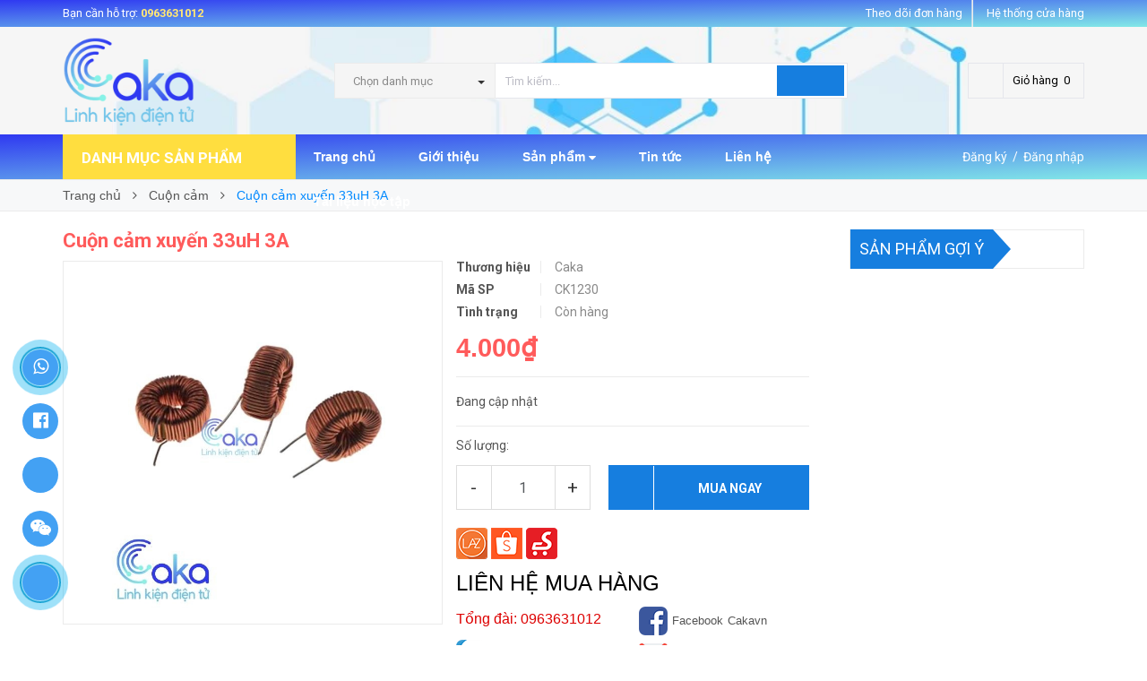

--- FILE ---
content_type: text/html; charset=utf-8
request_url: https://linhkiendientutphcm.com/cuon-cam-xuyen-33uh-3a
body_size: 28620
content:
<!DOCTYPE html>
<html lang="vi">
	<head>
		<meta http-equiv="content-Type" content="text/html; charset=utf-8"/>
		<meta name="viewport" content="width=device-width, minimum-scale=1.0, maximum-scale=1.0, user-scalable=no">	
		
		<title>
			Cuộn cảm xuyến 33uH 3A
			
			
			 - Linh Kiện Điện Tử TPHCM - Chuyên cung cấp linh kiện điện tử giá rẻ tại TP.HCM			
		</title>
		<!-- ================= Page description ================== -->
		
		<meta name="description" content="Cuộn cảm xuyến 33uH 3A gồm d&#226;y dẫn điện quấn quanh l&#245;i ferrite h&#236;nh xuyến c&#243; độ tin cậy cao, trở kh&#225;ng thấp, k&#237;ch thước nhỏ gọn. Cuộn cảm xuyến 33uH 3A c&#243; d&#242;ng điện chịu đựng l&#234;n tới 3A sự r&#242; rỉ từ trường thấp, đặc t&#237;nh lọc nhiễu tốt cho c&#225;c mạch nguồn DC gi&#250;p ổn định d&#242;ng, ứng dụng trong c&#225;c mạch lọc tần số. Th&#244;ng số ">
		
		<!-- ================= Meta ================== -->
		
		<meta name="keywords" content="Cuộn cảm xuyến 33uH 3A, Cuộn cảm, Linh Kiện Điện Tử Cơ Bản, Linh Kiện Điện Tử, Cuộn cảm xuyến 33uH 3A, Linh Kiện Điện Tử TPHCM - Chuyên cung cấp linh kiện điện tử giá rẻ tại TP.HCM, linhkiendientutphcm.com"/>		
		<link rel="canonical" href="https://linhkiendientutphcm.com/cuon-cam-xuyen-33uh-3a"/>
		<meta name='revisit-after' content='1 days' />
		<meta name="robots" content="noodp,index,follow" />
		<!-- ================= Favicon ================== -->
		
		<link rel="icon" href="//bizweb.dktcdn.net/100/374/971/themes/748683/assets/favicon.png?1759548268717" type="image/x-icon" />
		
		<!-- ================= Google Fonts ================== -->
		
		
		
		<link href="//fonts.googleapis.com/css?family=Roboto:400,700" rel="stylesheet" type="text/css" media="all" />
		


		<!-- Facebook Open Graph meta tags -->
		

	<meta property="og:type" content="product">
	<meta property="og:title" content="Cuộn cảm xuyến 33uH 3A">
	
		<meta property="og:image" content="http://bizweb.dktcdn.net/thumb/grande/100/374/971/products/a513dcc4c8e430ba69f5-e4caf03a-1aa3-4387-9976-88fa8c646f67.jpg?v=1580359237757">
		<meta property="og:image:secure_url" content="https://bizweb.dktcdn.net/thumb/grande/100/374/971/products/a513dcc4c8e430ba69f5-e4caf03a-1aa3-4387-9976-88fa8c646f67.jpg?v=1580359237757">
	
	<meta property="og:price:amount" content="4.000">
	<meta property="og:price:currency" content="VND">

<meta property="og:description" content="Cuộn cảm xuyến 33uH 3A gồm dây dẫn điện quấn quanh lõi ferrite hình xuyến có độ tin cậy cao, trở kháng thấp, kích thước nhỏ gọn. Cuộn cảm xuyến 33uH 3A có dòng điện chịu đựng lên tới 3A sự rò rỉ từ trường thấp, đặc tính lọc nhiễu tốt cho các mạch nguồn DC giúp ổn định dòng, ứng dụng trong các mạch lọc tần số. Thông số ">
<meta property="og:url" content="https://linhkiendientutphcm.com/cuon-cam-xuyen-33uh-3a">
<meta property="og:site_name" content="Linh Kiện Điện Tử TPHCM - Chuyên cung cấp linh kiện điện tử giá rẻ tại TP.HCM">		
		<!-- Plugin CSS -->			
		<link rel="stylesheet" href="//maxcdn.bootstrapcdn.com/font-awesome/4.5.0/css/font-awesome.min.css">
		<link rel="stylesheet" href="//code.ionicframework.com/ionicons/2.0.1/css/ionicons.min.css" >
		<link rel="stylesheet" href="//cdn.jsdelivr.net/themify-icons/0.1.2/css/themify-icons.css" >
		<script>
			
			 var template = 'product';
			  
		</script>
		<!-- Build Main CSS -->	
		<link href="//bizweb.dktcdn.net/100/374/971/themes/748683/assets/plugin.scss.css?1759548268717" rel="stylesheet" type="text/css" media="all" />
		<link href="//bizweb.dktcdn.net/100/374/971/themes/748683/assets/base.scss.css?1759548268717" rel="stylesheet" type="text/css" media="all" />		
		<link href="//bizweb.dktcdn.net/100/374/971/themes/748683/assets/style.scss.css?1759548268717" rel="stylesheet" type="text/css" media="all" />		
		<link href="//bizweb.dktcdn.net/100/374/971/themes/748683/assets/module.scss.css?1759548268717" rel="stylesheet" type="text/css" media="all" />
		<link href="//bizweb.dktcdn.net/100/374/971/themes/748683/assets/responsive.scss.css?1759548268717" rel="stylesheet" type="text/css" media="all" />
		<link href="//bizweb.dktcdn.net/100/374/971/themes/748683/assets/edit.scss.css?1759548268717" rel="stylesheet" type="text/css" media="all" />

		<!-- End-->
		<!-- Bizweb conter for header -->
		<script>
	var Bizweb = Bizweb || {};
	Bizweb.store = '2010.mysapo.net';
	Bizweb.id = 374971;
	Bizweb.theme = {"id":748683,"name":"Pow Market chính","role":"main"};
	Bizweb.template = 'product';
	if(!Bizweb.fbEventId)  Bizweb.fbEventId = 'xxxxxxxx-xxxx-4xxx-yxxx-xxxxxxxxxxxx'.replace(/[xy]/g, function (c) {
	var r = Math.random() * 16 | 0, v = c == 'x' ? r : (r & 0x3 | 0x8);
				return v.toString(16);
			});		
</script>
<script>
	(function () {
		function asyncLoad() {
			var urls = ["https://google-shopping.sapoapps.vn/conversion-tracker/global-tag/1971.js?store=2010.mysapo.net","https://google-shopping.sapoapps.vn/conversion-tracker/event-tag/1971.js?store=2010.mysapo.net","https://productstatistics.sapoapps.vn/scripts/ab_productstatistics_scripttag.min.js?store=2010.mysapo.net","//newproductreviews.sapoapps.vn/assets/js/productreviews.min.js?store=2010.mysapo.net"];
			for (var i = 0; i < urls.length; i++) {
				var s = document.createElement('script');
				s.type = 'text/javascript';
				s.async = true;
				s.src = urls[i];
				var x = document.getElementsByTagName('script')[0];
				x.parentNode.insertBefore(s, x);
			}
		};
		window.attachEvent ? window.attachEvent('onload', asyncLoad) : window.addEventListener('load', asyncLoad, false);
	})();
</script>


<script>
	window.BizwebAnalytics = window.BizwebAnalytics || {};
	window.BizwebAnalytics.meta = window.BizwebAnalytics.meta || {};
	window.BizwebAnalytics.meta.currency = 'VND';
	window.BizwebAnalytics.tracking_url = '/s';

	var meta = {};
	
	meta.product = {"id": 16777284, "vendor": "Caka", "name": "Cuộn cảm xuyến 33uH 3A",
	"type": "Linh Kiện Cơ Bản", "price": 4000 };
	
	
	for (var attr in meta) {
	window.BizwebAnalytics.meta[attr] = meta[attr];
	}
</script>

	
		<script src="/dist/js/stats.min.js?v=96f2ff2"></script>
	



<!-- Global site tag (gtag.js) - Google Analytics -->
<script async src="https://www.googletagmanager.com/gtag/js?id=UA-161436522-1"></script>
<script>
  window.dataLayer = window.dataLayer || [];
  function gtag(){dataLayer.push(arguments);}
  gtag('js', new Date());

  gtag('config', 'UA-161436522-1');
</script>
<script>

	window.enabled_enhanced_ecommerce = false;

</script>

<script>

	try {
		
				gtag('event', 'view_item', {
					event_category: 'engagement',
					event_label: "Cuộn cảm xuyến 33uH 3A"
				});
		
	} catch(e) { console.error('UA script error', e);}
	

</script>






<script>
	var eventsListenerScript = document.createElement('script');
	eventsListenerScript.async = true;
	
	eventsListenerScript.src = "/dist/js/store_events_listener.min.js?v=8ee4227";
	
	document.getElementsByTagName('head')[0].appendChild(eventsListenerScript);
</script>





				
		<script>var ProductReviewsAppUtil=ProductReviewsAppUtil || {};ProductReviewsAppUtil.store={name: 'Linh Kiện Điện Tử TPHCM - Chuyên cung cấp linh kiện điện tử giá rẻ tại TP.HCM'};</script>

	<link href="//bizweb.dktcdn.net/100/374/971/themes/748683/assets/appbulk-product-statistics.css?1759548268717" rel="stylesheet" type="text/css" media="all" />
</head>
	<body>

		<div class="page-body">
			<div class="hidden-md hidden-lg opacity_menu"></div>
			<div class="opacity_filter"></div>
			<div class="body_opactiy"></div>
			<!-- Main content -->
			<div class="topbar hidden-xs">
	<div class="container">
		<div class="row">
			<div class="col-lg-5 col-md-5 col-sm-6 hidden-xs">
				<div class="conatct_top hidden-xs">
					Bạn cần hỗ trợ:&nbsp;<a href="tel:0963631012">0963631012</a>
				</div>
			</div>
			<div class="col-lg-7 col-md-7 col-sm-6 col-xs-12">
				<div class="ad f-right">
					<a class="goto_shop" href="javascript:;" title="Hệ thống cửa hàng"><i class="ion-android-pin"></i> <span class="hidden-xs">Hệ thống cửa hàng</span></a>
				</div>

				<div class="top_link_right">
					<a href="/apps/kiem-tra-don-hang" title="theo dõi đơn hàng">Theo dõi đơn hàng</a>
				</div>
			</div>
		</div>
	</div>
</div>
<div class="wrap_header_top">
	<div class="header_top">
		<div class="topbar_wrap">
			<div class="container">
				<div class="row">
					<div class="head_content col-lg-12 col-md-12 col-sm-12">
						<div class="row">
							<div class="menu-bar hidden-md hidden-lg">
								<a href="#nav-mobile">
									<i class="fa fa-align-justify"></i>
								</a>
							</div>
							<div class="logo_top col-lg-3 col-md-3">
								
								<a href="/" class="logo-wrapper ">					
									<img src="//bizweb.dktcdn.net/100/374/971/themes/748683/assets/logo.png?1759548268717" alt="logo ">					
								</a>
									
							</div>
							<div class="cart_ico_mobile hidden-lg hidden-md">
								<div class="mini-cart-mobile">
									<a class="cart_pcs" href="/cart"><i class="ion-bag"></i><span class="cartCount  count_item_pr"></span></a>
								</div>
							</div>

							<div class="col-lg-7 col-md-7 col-sm-12 col-xs-12 col-search-engine">
								<div class="header_search">
	<form class="input-group search-bar" action="/search" method="get" role="search">
		<div class="collection-selector hidden-xs hidden-sm">
			<div class="search_text">Chọn danh mục</div>
			<div id="search_info" class="list_search" style="display: none;">
				  
				<div class="search_item" data-coll-id="4237728" title="Sản phẩm mới">Sản phẩm mới</div>
				  
				<div class="search_item" data-coll-id="2288551" title="IGBT IC Transistor bếp hồng ngoại">IGBT IC Transistor bếp...</div>
				  
				<div class="search_item" data-coll-id="2148628" title="Phụ kiện loa kết nối">Phụ kiện loa kết nối</div>
				  
				<div class="search_item" data-coll-id="2148627" title="Loa, Củ loa">Loa, Củ loa</div>
				  
				<div class="search_item" data-coll-id="2148617" title="Phụ kiện âm thanh, Audio">Phụ kiện âm thanh, Audio</div>
				  
				<div class="search_item" data-coll-id="2148533" title="Bộ Điều khiển từ xa">Bộ Điều khiển từ xa</div>
				  
				<div class="search_item" data-coll-id="2147599" title="Dụng cụ linh kiện cơ khí">Dụng cụ linh kiện cơ khí</div>
				  
				<div class="search_item" data-coll-id="2147369" title="Mạch đóng ngắt nhiệt độ hiển thị">Mạch đóng ngắt nhiệt đ...</div>
				  
				<div class="search_item" data-coll-id="2140192" title="Sản phẩm khác">Sản phẩm khác</div>
				  
				<div class="search_item" data-coll-id="2140191" title="Sản phẩm Combo DIY">Sản phẩm Combo DIY</div>
				  
				<div class="search_item" data-coll-id="2139357" title="Mạch công suất amply">Mạch công suất amply</div>
				  
				<div class="search_item" data-coll-id="2139350" title="Mạch khuếch đại âm thanh Bluetooth">Mạch khuếch đại âm tha...</div>
				  
				<div class="search_item" data-coll-id="2139336" title="Mạch khuếch đại âm thanh">Mạch khuếch đại âm thanh</div>
				  
				<div class="search_item" data-coll-id="2139308" title="Mạch âm thanh">Mạch âm thanh</div>
				  
				<div class="search_item" data-coll-id="2139265" title="Mạch âm thanh Audio">Mạch âm thanh Audio</div>
				  
				<div class="search_item" data-coll-id="2137395" title="Module Wifi Bluetooth Lora">Module Wifi Bluetooth ...</div>
				  
				<div class="search_item" data-coll-id="2137389" title="Mạch tăng áp, Module boost">Mạch tăng áp, Module b...</div>
				  
				<div class="search_item" data-coll-id="2136901" title="Mạch RF GSM GPS">Mạch RF GSM GPS</div>
				  
				<div class="search_item" data-coll-id="2136691" title="Mạch relay, Module relay">Mạch relay, Module relay</div>
				  
				<div class="search_item" data-coll-id="2136530" title="Mạch thời gian thực">Mạch thời gian thực</div>
				  
				<div class="search_item" data-coll-id="2136293" title="Mạch sạc bình acquy">Mạch sạc bình acquy</div>
				  
				<div class="search_item" data-coll-id="2136079" title="Mạch nguồn, mạch cấp nguồn">Mạch nguồn, mạch cấp n...</div>
				  
				<div class="search_item" data-coll-id="2136051" title="Mạch giao tiếp, Mạch chuyển đổi">Mạch giao tiếp, Mạch c...</div>
				  
				<div class="search_item" data-coll-id="2135883" title="Mạch led hiển thị">Mạch led hiển thị</div>
				  
				<div class="search_item" data-coll-id="2135782" title="Mạch hạ áp giảm áp">Mạch hạ áp giảm áp</div>
				  
				<div class="search_item" data-coll-id="2135613" title="Mạch Dimmer mạch tạo xung">Mạch Dimmer mạch tạo xung</div>
				  
				<div class="search_item" data-coll-id="2135608" title="Bàn phím keypad Joystick">Bàn phím keypad Joystick</div>
				  
				<div class="search_item" data-coll-id="2134059" title="Mạch ứng dụng,Module ứng dụng">Mạch ứng dụng,Module ứ...</div>
				  
				<div class="search_item" data-coll-id="2134058" title="Module điều khiển động cơ">Module điều khiển động cơ</div>
				  
				<div class="search_item" data-coll-id="2133530" title="Nguồn điện chuyển đổi Inverter">Nguồn điện chuyển đổi ...</div>
				  
				<div class="search_item" data-coll-id="2133524" title="Nguồn Adapter">Nguồn Adapter</div>
				  
				<div class="search_item" data-coll-id="2133522" title="Bộ nguồn tổ ong">Bộ nguồn tổ ong</div>
				  
				<div class="search_item" data-coll-id="2133521" title="Biến áp">Biến áp</div>
				  
				<div class="search_item" data-coll-id="2133520" title="Điện áp Nguồn Điện">Điện áp Nguồn Điện</div>
				  
				<div class="search_item" data-coll-id="2132010" title="Nhôm tản nhiệt, Sò nóng lạnh">Nhôm tản nhiệt, Sò nón...</div>
				  
				<div class="search_item" data-coll-id="2131809" title="Máy bơm nước mini">Máy bơm nước mini</div>
				  
				<div class="search_item" data-coll-id="2131801" title="Keo tản nhiệt, mỡ tản nhiệt">Keo tản nhiệt, mỡ tản ...</div>
				  
				<div class="search_item" data-coll-id="2131784" title="Quạt hút, Quạt tản nhiệt">Quạt hút, Quạt tản nhiệt</div>
				  
				<div class="search_item" data-coll-id="2131739" title="Nhôm tản nhiệt, tản nhiệt nhôm">Nhôm tản nhiệt, tản nh...</div>
				  
				<div class="search_item" data-coll-id="2131734" title="Sò nóng lạnh Peltier">Sò nóng lạnh Peltier</div>
				  
				<div class="search_item" data-coll-id="2131272" title="Dụng cụ thiết bị đo">Dụng cụ thiết bị đo</div>
				  
				<div class="search_item" data-coll-id="2131266" title="Dụng cụ thước đo">Dụng cụ thước đo</div>
				  
				<div class="search_item" data-coll-id="2131265" title="Dụng cụ đồng hồ đo VOM">Dụng cụ đồng hồ đo VOM</div>
				  
				<div class="search_item" data-coll-id="2131263" title="Dụng cụ thiết bị đo nguồn">Dụng cụ thiết bị đo nguồn</div>
				  
				<div class="search_item" data-coll-id="2130688" title="Dung cụ cầm tay các loại">Dung cụ cầm tay các loại</div>
				  
				<div class="search_item" data-coll-id="2130685" title="Máy khoan, máy mài, máy cắt mini">Máy khoan, máy mài, má...</div>
				  
				<div class="search_item" data-coll-id="2130684" title="Kìm cắt, kẹp linh kiện, tua vít">Kìm cắt, kẹp linh kiện...</div>
				  
				<div class="search_item" data-coll-id="2130623" title="Súng bắn keo, keo nến">Súng bắn keo, keo nến</div>
				  
				<div class="search_item" data-coll-id="2130028" title="Hộp đựng linh kiện điện tử">Hộp đựng linh kiện điệ...</div>
				  
				<div class="search_item" data-coll-id="2130023" title="Hộp nhựa đựng mạch điện tử">Hộp nhựa đựng mạch điệ...</div>
				
				<div class="liner_search"></div>
				<div class="search_item active" data-coll-id="0">Tất cả</div>
			</div>
		</div>
		<input type="search" name="query" value="" placeholder="Tìm kiếm... " class="input-group-field st-default-search-input search-text" autocomplete="off" required>
		<span class="input-group-btn">
			<button class="btn icon-fallback-text">
				<i class="ion-android-search"></i>
			</button>
		</span>
	</form>
</div>
							</div>
							<div class="col-lg-2 col-md-2 col-sm-2 hidden-sm hidden-xs">
								<div class="phone_main_menu">
									<div class="downdown_cart hidden-sm hidden-xs">
										<div class="cart_ico inline-block ico_width">
											<div class="mini-cart">
												<a class="cart_pcs" href="/cart">
													<i class="ion-bag"></i> &nbsp;
													<span class="t_line">Giỏ hàng&nbsp;
														<span class="cartCount  count_item_pr"></span>
													</span>
												</a>
											</div>
											<div class="top-cart-content">					
												<ul id="cart-sidebar" class="mini-products-list count_li">
													<li class="list-item">
														<ul></ul>
													</li>
													<li class="action">
														<ul>
															<li class="li-fix-1">
																<div class="top-subtotal">
																	Tổng tiền thanh toán: 
																	<span class="price"></span>
																</div>
															</li>
															<li class="li-fix-2" style="">
																<div class="actions">
																	<a href="/cart" class="btn btn-primary">
																		<span>Giỏ hàng</span>
																	</a>
																	<a href="/checkout" class="btn btn-checkout btn-gray">
																		<span>Thanh toán</span>
																	</a>
																</div>
															</li>
														</ul>
													</li>
												</ul>
											</div>
										</div>
									</div>
								</div>
							</div>
						</div>
					</div>
				</div>
			</div>
		</div>
	</div>

</div>
<div class="wrap_main">
	<div class="container">
		<div class="row">
			<div class="col-lg-12 col-md-12 col-sm-12 col-xs-12">
				<div class="row">
					<div class="wrap_hed">
						<div class="megabar col-mega hidden-sm hidden-xs">
							<div class="menu_mega lineheight40">
								<div class="title_menu">
									<span class="title_">Danh mục sản phẩm</span>
									<span class="nav_button"><span class="ion-navicon"></span></span>
								</div>
								<div class="menu_mega_md_page menumega_get">
									<!--Menu này còn có ở file template index.bwt-->
									<div class="list_menu_header  normal col-lg-3 col-md-3">
										<ul class="ul_menu site-nav-vetical">
	



	
	

	
	<li class="nav_item lv1 li_check">
		<a href="/cam-bien" title="Cảm Biến">Cảm Biến
			<span class="label_s">
				
				<i class="labels hot">hot</i>
				
			</span>
			<i class="fa fa-angle-right"></i>
		</a>

		<ul class="ul_content_right_1 row">
			
			
			<li class="nav_item lv2 col-lg-3 col-md-3"><a href="/am-thanh-anh-ang-mau-sac" title="Âm thanh, ánh áng, màu sắc">Âm thanh, ánh áng, màu sắc</a></li>
			
			
			
			<li class="nav_item lv2 col-lg-3 col-md-3"><a href="/cam-bien-chuyen-dong-rung" title="Cảm biến chuyển động, Rung">Cảm biến chuyển động, Rung</a></li>
			
			
			
			<li class="nav_item lv2 col-lg-3 col-md-3"><a href="/cam-bien-nhiet-do-do-am-mua" title="Cảm biến nhiệt độ, độ ẩm, mưa">Cảm biến nhiệt độ, độ ẩm, mưa</a></li>
			
			
			
			<li class="nav_item lv2 col-lg-3 col-md-3"><a href="/cam-bien-loadcell-cam-bien-ap-suat" title="Cảm biến Loadcell, áp suất">Cảm biến Loadcell, áp suất</a></li>
			
			
			
			<li class="nav_item lv2 col-lg-3 col-md-3"><a href="/cam-bien-do-line-encoder" title="Cảm biến dò line, Encoder">Cảm biến dò line, Encoder</a></li>
			
			
			
			<li class="nav_item lv2 col-lg-3 col-md-3"><a href="/cam-bien-khoang-cach-vat-can" title="Cảm biến khoảng cách vật cản">Cảm biến khoảng cách vật cản</a></li>
			
			
			
			<li class="nav_item lv2 col-lg-3 col-md-3"><a href="/cam-bien-chat-long-cam-bien-sinh-hoc" title="Cảm biến chất lỏng, sinh học">Cảm biến chất lỏng, sinh học</a></li>
			
			
			
			<li class="nav_item lv2 col-lg-3 col-md-3"><a href="/cam-bien-khong-khi-cam-bien-khi-ga" title="Cảm biến không khí, khí ga">Cảm biến không khí, khí ga</a></li>
			
			
			
			<li class="nav_item lv2 col-lg-3 col-md-3"><a href="/cam-bien-gia-toc-goc-nghien-la-ban" title="Cảm biến gia tốc, góc nghiêng, la bàng">Cảm biến gia tốc, góc nghiêng, la bàng</a></li>
			
			
			
			<li class="nav_item lv2 col-lg-3 col-md-3"><a href="/cam-bien-tu-truong-cam-bien-dien-dung" title="Cảm biến từ trường, điện dung">Cảm biến từ trường, điện dung</a></li>
			
			
			
			<li class="nav_item lv2 col-lg-3 col-md-3"><a href="/cam-bien-dong-dien" title="Cảm biến dòng điện">Cảm biến dòng điện</a></li>
			
			
		</ul>
	</li>
	
	
	

	
	<li class="nav_item lv1 li_check">
		<a href="/kit-phat-trien" title="Kit Phát Triển">Kit Phát Triển
			<span class="label_s">
				
				<i class="labels "></i>
				
			</span>
			<i class="fa fa-angle-right"></i>
		</a>

		<ul class="ul_content_right_1 row">
			
			
			<li class="nav_item lv2 col-lg-3 col-md-3"><a href="/mach-nap-pic-avr-stm" title="Mạch nạp PIC, AVR, STM">Mạch nạp PIC, AVR, STM</a></li>
			
			
			
			<li class="nav_item lv2 col-lg-3 col-md-3"><a href="/kit-stm-arduino-pic-avr" title="KIT STM - Arduino - PIC - AVR">KIT STM - Arduino - PIC - AVR</a></li>
			
			
		</ul>
	</li>
	
	
	

	
	<li class="nav_item lv1 li_check">
		<a href="/linh-kien-dien-tu" title="Linh Kiện Điện Tử">Linh Kiện Điện Tử
			<span class="label_s">
				
				<i class="labels sale">sale</i>
				
			</span>
			<i class="fa fa-angle-right"></i>
		</a>

		<ul class="ul_content_right_1 row">
			
			
			<li class="nav_item lv2 col-lg-3 col-md-3">

				<a href="/vi-dieu-khien" title="Vi Điều khiển">Vi Điều khiển</a>

				<ul class="ul_content_right_2">
					
					<li class="nav_item lv3"><a href="/pic-1" title="PIC">PIC</a></li>
					
					<li class="nav_item lv3"><a href="/stm" title="STM">STM</a></li>
					
					<li class="nav_item lv3"><a href="/avr" title="AVR">AVR</a></li>
					
					<li class="nav_item lv3"><a href="/8051" title="8051">8051</a></li>
					
					<li class="nav_item lv3"><a href="/" title="Khác">Khác</a></li>
					
				</ul>
			</li>
			
			
			
			<li class="nav_item lv2 col-lg-3 col-md-3">

				<a href="/ic-chuc-nang" title="IC">IC</a>

				<ul class="ul_content_right_2">
					
					<li class="nav_item lv3"><a href="/ic-nguon" title="IC Nguồn">IC Nguồn</a></li>
					
					<li class="nav_item lv3"><a href="/ic-so-74ls-74hc-ic" title="IC 74LS 74HC">IC 74LS 74HC</a></li>
					
					<li class="nav_item lv3"><a href="/ic-cd40xx-opam" title="IC dòng CD Opam">IC dòng CD Opam</a></li>
					
					<li class="nav_item lv3"><a href="/ic-giao-tiep-real-time" title="IC Giao tiếp-Real time">IC Giao tiếp-Real time</a></li>
					
					<li class="nav_item lv3"><a href="/ic-audio-ic-khac" title="IC Audio + IC Khác">IC Audio + IC Khác</a></li>
					
				</ul>
			</li>
			
			
			
			<li class="nav_item lv2 col-lg-3 col-md-3">

				<a href="/linh-kien-dien-tu-co-ban" title="Linh Kiện Cơ Bản">Linh Kiện Cơ Bản</a>

				<ul class="ul_content_right_2">
					
					<li class="nav_item lv3"><a href="/dien-tro" title="Điện trở">Điện trở</a></li>
					
					<li class="nav_item lv3"><a href="/cuon-cam" title="Cuộn cảm">Cuộn cảm</a></li>
					
					<li class="nav_item lv3"><a href="/tu-dien" title="Tụ điện">Tụ điện</a></li>
					
					<li class="nav_item lv3"><a href="/led-don-led-hong-ngoai" title="LED Đơn,Hồng ngoại">LED Đơn,Hồng ngoại</a></li>
					
					<li class="nav_item lv3"><a href="/igbt-ic-transistor-bep-hong-ngoai" title="IGBT">IGBT</a></li>
					
				</ul>
			</li>
			
			
			
			<li class="nav_item lv2 col-lg-3 col-md-3">

				<a href="/linh-kien-ban-dan" title="Linh Kiện Bán Dẫn">Linh Kiện Bán Dẫn</a>

				<ul class="ul_content_right_2">
					
					<li class="nav_item lv3"><a href="/diode-diode-cau-diode-zener" title="Diode">Diode</a></li>
					
					<li class="nav_item lv3"><a href="/mosfet-fets" title="Mosfet, Fets">Mosfet, Fets</a></li>
					
					<li class="nav_item lv3"><a href="/transistor-npn-pnp" title="Transistor">Transistor</a></li>
					
					<li class="nav_item lv3"><a href="/triac-diac-thyac" title="Triac, Thyac, Diac">Triac, Thyac, Diac</a></li>
					
					<li class="nav_item lv3"><a href="/ic-opto-cach-ly" title="Opto, Photocouplers">Opto, Photocouplers</a></li>
					
				</ul>
			</li>
			
			
			
			<li class="nav_item lv2 col-lg-3 col-md-3">

				<a href="/linh-kien-thu-dong" title="Linh Kiện Thụ Động">Linh Kiện Thụ Động</a>

				<ul class="ul_content_right_2">
					
					<li class="nav_item lv3"><a href="/bien-tro-chiet-ap" title="Biến trở, Triết áp">Biến trở, Triết áp</a></li>
					
					<li class="nav_item lv3"><a href="/cong-tac-swith-nut-nhan" title="Nút nhấn, Công tắc, SW">Nút nhấn, Công tắc, SW</a></li>
					
					<li class="nav_item lv3"><a href="/cau-chi-relay-linh-kien-dien-tu" title="Relay, Cầu chì">Relay, Cầu chì</a></li>
					
					<li class="nav_item lv3"><a href="/thach-anh-loa-buzzer-chuong-dien" title="Thạch anh, Loa, Buzzer, Chuông">Thạch anh, Loa, Buzzer, Chuông</a></li>
					
				</ul>
			</li>
			
			
			
			<li class="nav_item lv2 col-lg-3 col-md-3">

				<a href="/den-led-man-hinh-lcd-text" title="Led - Màn hình LCD">Led - Màn hình LCD</a>

				<ul class="ul_content_right_2">
					
					<li class="nav_item lv3"><a href="/man-hinh-lcd-hien-thi" title="Màn hình LCD">Màn hình LCD</a></li>
					
					<li class="nav_item lv3"><a href="/led-7-doan-led-matrix" title="Led 7 Đoạn - Led Matrix">Led 7 Đoạn - Led Matrix</a></li>
					
					<li class="nav_item lv3"><a href="/led-cong-suat" title="Led Công Suất">Led Công Suất</a></li>
					
					<li class="nav_item lv3"><a href="/led-trang-tri" title="LED Trang Trí">LED Trang Trí</a></li>
					
					<li class="nav_item lv3"><a href="/led-don-led-hong-ngoai" title="LED Đơn - LED Hồng Ngoại">LED Đơn - LED Hồng Ngoại</a></li>
					
				</ul>
			</li>
			
			
			
			<li class="nav_item lv2 col-lg-3 col-md-3">

				<a href="/" title="Connector">Connector</a>

				<ul class="ul_content_right_2">
					
					<li class="nav_item lv3"><a href="/jack-nguon-dc" title="Jack Nguồn DC">Jack Nguồn DC</a></li>
					
					<li class="nav_item lv3"><a href="/day-dong-day-quan-dong-co" title="Dây đồng">Dây đồng</a></li>
					
					<li class="nav_item lv3"><a href="/nam-cham-dat-hiem" title="Nam Châm Đất Hiếm">Nam Châm Đất Hiếm</a></li>
					
					<li class="nav_item lv3"><a href="/day-ket-noi-connetor" title="Dây kết nối">Dây kết nối</a></li>
					
					<li class="nav_item lv3"><a href="/cong-ket-noi-giao-tiep" title="Cổng kết nối - Giao tiếp">Cổng kết nối - Giao tiếp</a></li>
					
				</ul>
			</li>
			
			
			
			<li class="nav_item lv2 col-lg-3 col-md-3">

				<a href="/dung-cu-lam-mach" title="Dụng Cụ Làm Mạch">Dụng Cụ Làm Mạch</a>

				<ul class="ul_content_right_2">
					
					<li class="nav_item lv3"><a href="/phu-kien-lam-mach-in-thu-cong" title="Dụng cụ làm mạch in">Dụng cụ làm mạch in</a></li>
					
					<li class="nav_item lv3"><a href="/tru-dong-m3-oc-vit-m3" title="Trụ Đồng, Ốc vít">Trụ Đồng, Ốc vít</a></li>
					
					<li class="nav_item lv3"><a href="/phip-dong-bo-dong-thuy-tinh" title="Phíp Đồng, Bo Đồng">Phíp Đồng, Bo Đồng</a></li>
					
					<li class="nav_item lv3"><a href="/day-cam-mach-test-board-pcb" title="PCB,Test board, Dây cắm test board">PCB,Test board, Dây cắm test board</a></li>
					
				</ul>
			</li>
			
			
		</ul>
	</li>
	
	
	

	
	<li class="nav_item lv1 li_check">
		<a href="/mach-am-thanh-audio" title="Audio-Mạch Âm Thanh">Audio-Mạch Âm Thanh
			<span class="label_s">
				
				<i class="labels "></i>
				
			</span>
			<i class="fa fa-angle-right"></i>
		</a>

		<ul class="ul_content_right_1 row">
			
			
			<li class="nav_item lv2 col-lg-3 col-md-3">

				<a href="/mach-am-thanh" title="Mạch khuếch đại Audio">Mạch khuếch đại Audio</a>

				<ul class="ul_content_right_2">
					
					<li class="nav_item lv3"><a href="/mach-khuech-dai-am-thanh" title="Mạch khuếch đại âm thanh">Mạch khuếch đại âm thanh</a></li>
					
					<li class="nav_item lv3"><a href="/mach-khuech-dai-am-thanh-bluetooth" title="Mạch âm thanh Bluetooth">Mạch âm thanh Bluetooth</a></li>
					
					<li class="nav_item lv3"><a href="/mach-cong-suat-amply" title="Mạch công suất">Mạch công suất</a></li>
					
				</ul>
			</li>
			
			
			
			<li class="nav_item lv2 col-lg-3 col-md-3">

				<a href="/phu-kien-loa-ket-noi" title="Phụ kiện âm thanh">Phụ kiện âm thanh</a>

				<ul class="ul_content_right_2">
					
					<li class="nav_item lv3"><a href="/loa-cu-loa" title="Loa-Củ loa">Loa-Củ loa</a></li>
					
					<li class="nav_item lv3"><a href="/phu-kien-loa-ket-noi" title="Phụ kiện kết nối">Phụ kiện kết nối</a></li>
					
				</ul>
			</li>
			
			
		</ul>
	</li>
	
	
	

	
	<li class="nav_item lv1 li_check">
		<a href="/mach-ung-dung-module-ung-dung" title="Module-Mạch Ứng Dụng">Module-Mạch Ứng Dụng
			<span class="label_s">
				
			</span>
			<i class="fa fa-angle-right"></i>
		</a>

		<ul class="ul_content_right_1 row">
			
			
			<li class="nav_item lv2 col-lg-3 col-md-3"><a href="/ban-phim-keypad-joystick" title="Bàn phím, Joystick">Bàn phím, Joystick</a></li>
			
			
			
			<li class="nav_item lv2 col-lg-3 col-md-3"><a href="/module-dieu-khien-dong-co" title="Module điều khiển động cơ">Module điều khiển động cơ</a></li>
			
			
			
			<li class="nav_item lv2 col-lg-3 col-md-3"><a href="/mach-dimmer-mach-tao-xung" title="Mạch Dimmer, tạo xung">Mạch Dimmer, tạo xung</a></li>
			
			
			
			<li class="nav_item lv2 col-lg-3 col-md-3"><a href="/mach-dong-ngat-nhiet-do-hien-thi" title="Mạch đóng ngắt nhiệt độ">Mạch đóng ngắt nhiệt độ</a></li>
			
			
			
			<li class="nav_item lv2 col-lg-3 col-md-3"><a href="/mach-rf-gsm-gps" title="Mạch SIM RF GSM GPS">Mạch SIM RF GSM GPS</a></li>
			
			
			
			<li class="nav_item lv2 col-lg-3 col-md-3"><a href="/mach-relay-module-relay" title="Mạch Relay, RFID">Mạch Relay, RFID</a></li>
			
			
			
			<li class="nav_item lv2 col-lg-3 col-md-3"><a href="/mach-giao-tiep-mach-chuyen-doi" title="Mạch giao tiếp chuyển đổi">Mạch giao tiếp chuyển đổi</a></li>
			
			
			
			<li class="nav_item lv2 col-lg-3 col-md-3"><a href="/mach-led-hien-thi" title="Mạch hiển thị led">Mạch hiển thị led</a></li>
			
			
			
			<li class="nav_item lv2 col-lg-3 col-md-3"><a href="/module-wifi-bluetooth-lora" title="Mạch Bluetooth Wifi Lora">Mạch Bluetooth Wifi Lora</a></li>
			
			
			
			<li class="nav_item lv2 col-lg-3 col-md-3"><a href="/mach-tang-ap-module-boost" title="Mạch tăng áp">Mạch tăng áp</a></li>
			
			
			
			<li class="nav_item lv2 col-lg-3 col-md-3"><a href="/mach-ha-ap-giam-ap" title="Mạch hạ áp">Mạch hạ áp</a></li>
			
			
			
			<li class="nav_item lv2 col-lg-3 col-md-3"><a href="/mach-nguon-mach-cap-nguon" title="Mạch nguồn">Mạch nguồn</a></li>
			
			
			
			<li class="nav_item lv2 col-lg-3 col-md-3"><a href="/mach-thoi-gian-thuc" title="Mạch thời gian">Mạch thời gian</a></li>
			
			
			
			<li class="nav_item lv2 col-lg-3 col-md-3"><a href="/mach-sac-binh-acquy" title="Mạch sạc bình">Mạch sạc bình</a></li>
			
			
			
			<li class="nav_item lv2 col-lg-3 col-md-3"><a href="/bo-dieu-khien-tu-xa" title="Bộ điều khiển từ xa">Bộ điều khiển từ xa</a></li>
			
			
		</ul>
	</li>
	
	
	

	
	<li class="nav_item lv1 li_check">
		<a href="/phu-kien-dung-cu" title="Dụng Cụ-Phụ Kiện">Dụng Cụ-Phụ Kiện
			<span class="label_s">
				
				<i class="labels "></i>
				
			</span>
			<i class="fa fa-angle-right"></i>
		</a>

		<ul class="ul_content_right_1 row">
			
			
			<li class="nav_item lv2 col-lg-3 col-md-3">

				<a href="/thiet-bi-han-nhiet" title="Thiết bị hàn">Thiết bị hàn</a>

				<ul class="ul_content_right_2">
					
					<li class="nav_item lv3"><a href="/may-han-thiec-han-chi" title="Máy hàn">Máy hàn</a></li>
					
					<li class="nav_item lv3"><a href="/may-kho-nhiet" title="Máy khò">Máy khò</a></li>
					
					<li class="nav_item lv3"><a href="/thiec-han-chi-han" title="Thiếc hàn">Thiếc hàn</a></li>
					
					<li class="nav_item lv3"><a href="/phu-kien-may-han" title="Phụ kiện hàn">Phụ kiện hàn</a></li>
					
				</ul>
			</li>
			
			
			
			<li class="nav_item lv2 col-lg-3 col-md-3">

				<a href="/dung-cu-hop-dung-lo-dung" title="Hộp nhựa các loại">Hộp nhựa các loại</a>

				<ul class="ul_content_right_2">
					
					<li class="nav_item lv3"><a href="/lo-dung-dung-dich-acetone" title="Lọ đựng">Lọ đựng</a></li>
					
					<li class="nav_item lv3"><a href="/hop-nhua-dung-mach-dien-tu" title="Hộp đựng linh kiện">Hộp đựng linh kiện</a></li>
					
					<li class="nav_item lv3"><a href="/hop-dung-linh-kien-dien-tu" title="Hộp nhựa đựng mạch">Hộp nhựa đựng mạch</a></li>
					
				</ul>
			</li>
			
			
			
			<li class="nav_item lv2 col-lg-3 col-md-3">

				<a href="/dung-cu-cam-tay-cac-loai" title="Dụng cụ cầm tay">Dụng cụ cầm tay</a>

				<ul class="ul_content_right_2">
					
					<li class="nav_item lv3"><a href="/sung-ban-keo-nen" title="Súng bắn keo">Súng bắn keo</a></li>
					
					<li class="nav_item lv3"><a href="/kim-cat-kep-linh-kien-tua-vit" title="Kìm/ kẹp/ tua vít">Kìm/ kẹp/ tua vít</a></li>
					
					<li class="nav_item lv3"><a href="/may-khoan-may-mai-may-cat-mini" title="Máy khoan/ mài/ cắt">Máy khoan/ mài/ cắt</a></li>
					
				</ul>
			</li>
			
			
			
			<li class="nav_item lv2 col-lg-3 col-md-3">

				<a href="/dung-cu-thiet-bi-do-1" title="Dụng cụ đo kiểm tra">Dụng cụ đo kiểm tra</a>

				<ul class="ul_content_right_2">
					
					<li class="nav_item lv3"><a href="/" title="Thước đo">Thước đo</a></li>
					
					<li class="nav_item lv3"><a href="/" title="Đồng hồ đo">Đồng hồ đo</a></li>
					
					<li class="nav_item lv3"><a href="/" title="Thiết bị đo">Thiết bị đo</a></li>
					
				</ul>
			</li>
			
			
			
			<li class="nav_item lv2 col-lg-3 col-md-3">

				<a href="/so-nong-lanh-peltier" title="Tản nhiệt-Cách điện">Tản nhiệt-Cách điện</a>

				<ul class="ul_content_right_2">
					
					<li class="nav_item lv3"><a href="/so-nong-lanh-peltier" title="Sò nóng lạnh">Sò nóng lạnh</a></li>
					
					<li class="nav_item lv3"><a href="/nhom-tan-nhiet-tan-nhiet-nhom" title="Nhôm tản nhiệt">Nhôm tản nhiệt</a></li>
					
					<li class="nav_item lv3"><a href="/quat-hut-quat-tan-nhiet" title="Quạt tản nhiệt">Quạt tản nhiệt</a></li>
					
					<li class="nav_item lv3"><a href="/keo-tan-nhiet-mo-tan-nhiet" title="Keo/Mỡ tản nhiệt">Keo/Mỡ tản nhiệt</a></li>
					
					<li class="nav_item lv3"><a href="/may-bom-nuoc-mini" title="Máy bơm,Phụ Kiện">Máy bơm,Phụ Kiện</a></li>
					
				</ul>
			</li>
			
			
			
			<li class="nav_item lv2 col-lg-3 col-md-3">

				<a href="/dien-ap-nguon-dien" title="Nguồn Điện">Nguồn Điện</a>

				<ul class="ul_content_right_2">
					
					<li class="nav_item lv3"><a href="/bien-ap" title="Nguồn biến áp">Nguồn biến áp</a></li>
					
					<li class="nav_item lv3"><a href="/nguon-adapter" title="Nguồn Adapter">Nguồn Adapter</a></li>
					
					<li class="nav_item lv3"><a href="/bo-nguon-to-ong" title="Nguồn tổ ong">Nguồn tổ ong</a></li>
					
					<li class="nav_item lv3"><a href="/nguon-dien-chuyen-doi" title="Bộ chuyển đổi Inverter">Bộ chuyển đổi Inverter</a></li>
					
				</ul>
			</li>
			
			
			
			<li class="nav_item lv2 col-lg-3 col-md-3"><a href="/dung-cu-linh-kien-co-khi" title="Linh kiện cơ khí">Linh kiện cơ khí</a></li>
			
			
		</ul>
	</li>
	
	
	

	
	<li class="nav_item lv1 li_check">
		<a href="/pin-sac-robot-mach-dieu-khien" title="Pin-Robot-Mạch Điều Khiển">Pin-Robot-Mạch Điều Khiển
			<span class="label_s">
				
				<i class="labels "></i>
				
			</span>
			<i class="fa fa-angle-right"></i>
		</a>

		<ul class="ul_content_right_1 row">
			
			
			<li class="nav_item lv2 col-lg-3 col-md-3">

				<a href="/pin-phu-kien-pin" title="Pin- Phụ kiện pin">Pin- Phụ kiện pin</a>

				<ul class="ul_content_right_2">
					
					<li class="nav_item lv3"><a href="/de-pin" title="Đế pin">Đế pin</a></li>
					
					<li class="nav_item lv3"><a href="/pin-sac" title="Pin 18650 Lithium">Pin 18650 Lithium</a></li>
					
					<li class="nav_item lv3"><a href="/mach-sac-pin-du-phong" title="Mạch sạc pin dự phòng">Mạch sạc pin dự phòng</a></li>
					
					<li class="nav_item lv3"><a href="/box-sac-du-phong" title="Box sạc pin dự phòng">Box sạc pin dự phòng</a></li>
					
				</ul>
			</li>
			
			
			
			<li class="nav_item lv2 col-lg-3 col-md-3">

				<a href="/robot-mach-dieu-khien" title="Robot - Mạch Điều khiển">Robot - Mạch Điều khiển</a>

				<ul class="ul_content_right_2">
					
					<li class="nav_item lv3"><a href="/banh-xe" title="Bánh Xe">Bánh Xe</a></li>
					
					<li class="nav_item lv3"><a href="/dong-co-dc" title="Động cơ">Động cơ</a></li>
					
					<li class="nav_item lv3"><a href="/khung-xe-robot" title="Khung Xe Robot">Khung Xe Robot</a></li>
					
					<li class="nav_item lv3"><a href="/mach-dieu-khien-dong-co" title="Mạch điều khiển động cơ">Mạch điều khiển động cơ</a></li>
					
				</ul>
			</li>
			
			
		</ul>
	</li>
	
	
	

	
	<li class="nav_item lv1 li_check">
		<a href="/san-pham-combo-diy" title="Sản phẩm Combo-DIY">Sản phẩm Combo-DIY
			<span class="label_s">
				
				<i class="labels "></i>
				
			</span>
		</a>
	</li>
	
	
	

	
	<li class="nav_item lv1 li_check">
		<a href="/san-pham-khac" title="Khác">Khác
			<span class="label_s">
				
				<i class="labels "></i>
				
			</span>
		</a>
	</li>
	
	

	
</ul>
<ul class="ul_menu ul_check">
	<li class="lv1 nav_item xemthem clearfix">
		<a href="javascript:;">
			Xem thêm các mục
		</a> 
	</li>
	<li class="lv1 thugon nav_item  clearfix">
		<a href="javascript:;">
			Thu gọn các mục
		</a> 
	</li>
</ul>
									</div>
								</div>
							</div>
						</div>
						<div class="nav_mega_right">
							<div class="main_nav_header">
								<nav class="hidden-sm hidden-xs nav-main">
	<div class="menu_hed head_1">
		<ul class="nav nav_1">
			


			


			 
			<li class=" nav-item nav-items  ">
				<a class="nav-link" href="/">
					Trang chủ 
					<span class="label_">
						
					</span>
				</a>

			</li>
			
			


			


			 
			<li class=" nav-item nav-items  ">
				<a class="nav-link" href="/gioi-thieu">
					Giới thiệu 
					<span class="label_">
						
						<i class="label "></i>
						
					</span>
				</a>

			</li>
			
			


			


			
			<li class="menu_hover nav-item nav-items ">
				<a href="/collections/all" class="nav-link ">
					Sản phẩm <i class="fa fa-caret-down" data-toggle="dropdown"></i>
					<span class="label_">
						
					</span>
				</a>	
				<ul class="dropdown-menu border-box">
					
					
					<li class="dropdown-submenu nav-items nav-item-lv2">
						<a class="nav-link" href="/cam-bien">Cảm Biến </a>
						<i class="fa fa-caret-right" data-toggle="dropdown"></i>
						<ul class="dropdown-menu border-box">
							
							<li class="nav-item-lv3">
								<a class="nav-link" href="/am-thanh-anh-ang-mau-sac">Âm thanh, ánh áng, màu sắc</a>
							</li>	
							
							<li class="nav-item-lv3">
								<a class="nav-link" href="/cam-bien-chuyen-dong-rung">Cảm biến chuyển động, Rung</a>
							</li>	
							
							<li class="nav-item-lv3">
								<a class="nav-link" href="/cam-bien-nhiet-do-do-am-mua">Cảm biến nhiệt độ, độ ẩm, mưa</a>
							</li>	
							
							<li class="nav-item-lv3">
								<a class="nav-link" href="/cam-bien-loadcell-cam-bien-ap-suat">Cảm biến Loadcell, áp suất</a>
							</li>	
							
							<li class="nav-item-lv3">
								<a class="nav-link" href="/cam-bien-do-line-encoder">Cảm biến dò line, Encoder</a>
							</li>	
							
							<li class="nav-item-lv3">
								<a class="nav-link" href="/cam-bien-khoang-cach-vat-can">Cảm biến khoảng cách vật cản</a>
							</li>	
							
							<li class="nav-item-lv3">
								<a class="nav-link" href="/cam-bien-chat-long-cam-bien-sinh-hoc">Cảm biến chất lỏng, sinh học</a>
							</li>	
							
							<li class="nav-item-lv3">
								<a class="nav-link" href="/cam-bien-khong-khi-cam-bien-khi-ga">Cảm biến không khí, khí ga</a>
							</li>	
							
							<li class="nav-item-lv3">
								<a class="nav-link" href="/cam-bien-gia-toc-goc-nghien-la-ban">Cảm biến gia tốc, góc nghiêng, la bàng</a>
							</li>	
							
							<li class="nav-item-lv3">
								<a class="nav-link" href="/cam-bien-tu-truong-cam-bien-dien-dung">Cảm biến từ trường, điện dung</a>
							</li>	
							
							<li class="nav-item-lv3">
								<a class="nav-link" href="/cam-bien-dong-dien">Cảm biến dòng điện</a>
							</li>	
							
						</ul>                      
					</li>
					
					
					
					<li class="dropdown-submenu nav-items nav-item-lv2">
						<a class="nav-link" href="/kit-phat-trien">Kit Phát Triển </a>
						<i class="fa fa-caret-right" data-toggle="dropdown"></i>
						<ul class="dropdown-menu border-box">
							
							<li class="nav-item-lv3">
								<a class="nav-link" href="/mach-nap-pic-avr-stm">Mạch nạp PIC, AVR, STM</a>
							</li>	
							
							<li class="nav-item-lv3">
								<a class="nav-link" href="/kit-stm-arduino-pic-avr">KIT STM - Arduino - PIC - AVR</a>
							</li>	
							
						</ul>                      
					</li>
					
					
					
					<li class="dropdown-submenu nav-items nav-item-lv2">
						<a class="nav-link" href="/linh-kien-dien-tu">Linh Kiện Điện Tử </a>
						<i class="fa fa-caret-right" data-toggle="dropdown"></i>
						<ul class="dropdown-menu border-box">
							
							<li class="nav-item-lv3">
								<a class="nav-link" href="/vi-dieu-khien">Vi Điều khiển</a>
							</li>	
							
							<li class="nav-item-lv3">
								<a class="nav-link" href="/ic-chuc-nang">IC</a>
							</li>	
							
							<li class="nav-item-lv3">
								<a class="nav-link" href="/linh-kien-dien-tu-co-ban">Linh Kiện Cơ Bản</a>
							</li>	
							
							<li class="nav-item-lv3">
								<a class="nav-link" href="/linh-kien-ban-dan">Linh Kiện Bán Dẫn</a>
							</li>	
							
							<li class="nav-item-lv3">
								<a class="nav-link" href="/linh-kien-thu-dong">Linh Kiện Thụ Động</a>
							</li>	
							
							<li class="nav-item-lv3">
								<a class="nav-link" href="/den-led-man-hinh-lcd-text">Led - Màn hình LCD</a>
							</li>	
							
							<li class="nav-item-lv3">
								<a class="nav-link" href="/">Connector</a>
							</li>	
							
							<li class="nav-item-lv3">
								<a class="nav-link" href="/dung-cu-lam-mach">Dụng Cụ Làm Mạch</a>
							</li>	
							
						</ul>                      
					</li>
					
					
					
					<li class="dropdown-submenu nav-items nav-item-lv2">
						<a class="nav-link" href="/mach-am-thanh-audio">Audio-Mạch Âm Thanh </a>
						<i class="fa fa-caret-right" data-toggle="dropdown"></i>
						<ul class="dropdown-menu border-box">
							
							<li class="nav-item-lv3">
								<a class="nav-link" href="/mach-am-thanh">Mạch khuếch đại Audio</a>
							</li>	
							
							<li class="nav-item-lv3">
								<a class="nav-link" href="/phu-kien-loa-ket-noi">Phụ kiện âm thanh</a>
							</li>	
							
						</ul>                      
					</li>
					
					
					
					<li class="dropdown-submenu nav-items nav-item-lv2">
						<a class="nav-link" href="/mach-ung-dung-module-ung-dung">Module-Mạch Ứng Dụng </a>
						<i class="fa fa-caret-right" data-toggle="dropdown"></i>
						<ul class="dropdown-menu border-box">
							
							<li class="nav-item-lv3">
								<a class="nav-link" href="/ban-phim-keypad-joystick">Bàn phím, Joystick</a>
							</li>	
							
							<li class="nav-item-lv3">
								<a class="nav-link" href="/module-dieu-khien-dong-co">Module điều khiển động cơ</a>
							</li>	
							
							<li class="nav-item-lv3">
								<a class="nav-link" href="/mach-dimmer-mach-tao-xung">Mạch Dimmer, tạo xung</a>
							</li>	
							
							<li class="nav-item-lv3">
								<a class="nav-link" href="/mach-dong-ngat-nhiet-do-hien-thi">Mạch đóng ngắt nhiệt độ</a>
							</li>	
							
							<li class="nav-item-lv3">
								<a class="nav-link" href="/mach-rf-gsm-gps">Mạch SIM RF GSM GPS</a>
							</li>	
							
							<li class="nav-item-lv3">
								<a class="nav-link" href="/mach-relay-module-relay">Mạch Relay, RFID</a>
							</li>	
							
							<li class="nav-item-lv3">
								<a class="nav-link" href="/mach-giao-tiep-mach-chuyen-doi">Mạch giao tiếp chuyển đổi</a>
							</li>	
							
							<li class="nav-item-lv3">
								<a class="nav-link" href="/mach-led-hien-thi">Mạch hiển thị led</a>
							</li>	
							
							<li class="nav-item-lv3">
								<a class="nav-link" href="/module-wifi-bluetooth-lora">Mạch Bluetooth Wifi Lora</a>
							</li>	
							
							<li class="nav-item-lv3">
								<a class="nav-link" href="/mach-tang-ap-module-boost">Mạch tăng áp</a>
							</li>	
							
							<li class="nav-item-lv3">
								<a class="nav-link" href="/mach-ha-ap-giam-ap">Mạch hạ áp</a>
							</li>	
							
							<li class="nav-item-lv3">
								<a class="nav-link" href="/mach-nguon-mach-cap-nguon">Mạch nguồn</a>
							</li>	
							
							<li class="nav-item-lv3">
								<a class="nav-link" href="/mach-thoi-gian-thuc">Mạch thời gian</a>
							</li>	
							
							<li class="nav-item-lv3">
								<a class="nav-link" href="/mach-sac-binh-acquy">Mạch sạc bình</a>
							</li>	
							
							<li class="nav-item-lv3">
								<a class="nav-link" href="/bo-dieu-khien-tu-xa">Bộ điều khiển từ xa</a>
							</li>	
							
						</ul>                      
					</li>
					
					
					
					<li class="dropdown-submenu nav-items nav-item-lv2">
						<a class="nav-link" href="/phu-kien-dung-cu">Dụng Cụ-Phụ Kiện </a>
						<i class="fa fa-caret-right" data-toggle="dropdown"></i>
						<ul class="dropdown-menu border-box">
							
							<li class="nav-item-lv3">
								<a class="nav-link" href="/thiet-bi-han-nhiet">Thiết bị hàn</a>
							</li>	
							
							<li class="nav-item-lv3">
								<a class="nav-link" href="/dung-cu-hop-dung-lo-dung">Hộp nhựa các loại</a>
							</li>	
							
							<li class="nav-item-lv3">
								<a class="nav-link" href="/dung-cu-cam-tay-cac-loai">Dụng cụ cầm tay</a>
							</li>	
							
							<li class="nav-item-lv3">
								<a class="nav-link" href="/dung-cu-thiet-bi-do-1">Dụng cụ đo kiểm tra</a>
							</li>	
							
							<li class="nav-item-lv3">
								<a class="nav-link" href="/so-nong-lanh-peltier">Tản nhiệt-Cách điện</a>
							</li>	
							
							<li class="nav-item-lv3">
								<a class="nav-link" href="/dien-ap-nguon-dien">Nguồn Điện</a>
							</li>	
							
							<li class="nav-item-lv3">
								<a class="nav-link" href="/dung-cu-linh-kien-co-khi">Linh kiện cơ khí</a>
							</li>	
							
						</ul>                      
					</li>
					
					
					
					<li class="dropdown-submenu nav-items nav-item-lv2">
						<a class="nav-link" href="/pin-sac-robot-mach-dieu-khien">Pin-Robot-Mạch Điều Khiển </a>
						<i class="fa fa-caret-right" data-toggle="dropdown"></i>
						<ul class="dropdown-menu border-box">
							
							<li class="nav-item-lv3">
								<a class="nav-link" href="/pin-phu-kien-pin">Pin- Phụ kiện pin</a>
							</li>	
							
							<li class="nav-item-lv3">
								<a class="nav-link" href="/robot-mach-dieu-khien">Robot - Mạch Điều khiển</a>
							</li>	
							
						</ul>                      
					</li>
					
					
					
					<li class="nav-item-lv2">
						<a class="nav-link" href="/san-pham-combo-diy">Sản phẩm Combo-DIY</a>
					</li>
					
					
					
					<li class="nav-item-lv2">
						<a class="nav-link" href="/san-pham-khac">Khác</a>
					</li>
					
					

				</ul>
			</li>
			
			


			


			 
			<li class=" nav-item nav-items  ">
				<a class="nav-link" href="/tin-tuc">
					Tin tức 
					<span class="label_">
						
					</span>
				</a>

			</li>
			
			


			


			 
			<li class=" nav-item nav-items  ">
				<a class="nav-link" href="/lien-he">
					Liên hệ 
					<span class="label_">
						
						<i class="label "></i>
						
					</span>
				</a>

			</li>
			
			


			


			 
			<li class=" nav-item nav-items  ">
				<a class="nav-link" href="/">
					Tài liệu học tập 
					<span class="label_">
						
						<i class="label "></i>
						
					</span>
				</a>

			</li>
			
			
		</ul>	
	</div>
</nav>
							</div>
						</div>
						<div class="_login hidden-xs hidden-sm">
							<i class="ion-person-stalker"></i>
							
							<a href="/account/register" title="Đăng ký">Đăng ký</a>&nbsp; /&nbsp;
							<a href="/account/login"  title="Đăng nhập">Đăng nhập</a>
							
						</div>
					</div>
				</div>
			</div>
		</div>
	</div>
</div>
			<script src="//bizweb.dktcdn.net/100/374/971/themes/748683/assets/jquery-2.2.3.min.js?1759548268717" type="text/javascript"></script>
			


 





















<section class="bread-crumb">
	<span class="crumb-border"></span>
	<div class="container">
		<div class="row">
			<div class="col-xs-12 a-left">
				<ul class="breadcrumb">					
					<li class="home">
						<a  href="/" ><span >Trang chủ</span></a>						
						<span class="mr_lr">&nbsp;<i class="fa fa-angle-right"></i>&nbsp;</span>
					</li>
					
					
					<li>
						<a  href="/cuon-cam"><span>Cuộn cảm</span></a>						
						<span class="mr_lr">&nbsp;<i class="fa fa-angle-right"></i>&nbsp;</span>
					</li>
					
					<li><strong><span >Cuộn cảm xuyến 33uH 3A</span></strong><li>
					
				</ul>
			</div>
		</div>
	</div>
</section>
<section class="product margin-top-20" itemscope itemtype="http://schema.org/Product">	



	<meta itemprop="url" content="//linhkiendientutphcm.com/cuon-cam-xuyen-33uh-3a">
	<meta itemprop="name" content="Cuộn cảm xuyến 33uH 3A">
	<meta itemprop="image" content="http://bizweb.dktcdn.net/thumb/grande/100/374/971/products/a513dcc4c8e430ba69f5-e4caf03a-1aa3-4387-9976-88fa8c646f67.jpg?v=1580359237757">
	<meta itemprop="category" content="Cuộn cảm">
	<meta itemprop="description" content="Cuộn cảm xuyến 33uH 3A gồm dây dẫn điện quấn quanh lõi ferrite hình xuyến có độ tin cậy cao, trở kháng thấp, kích thước nhỏ gọn. Cuộn cảm xuyến 33uH 3A có dòng điện chịu đựng lên tới 3A sự rò rỉ từ trường thấp, đặc tính lọc nhiễu tốt cho các mạch nguồn DC giúp ổn định dòng, ứng dụng trong các mạch lọc tần số.
&nbsp;
Thông số kỹ thuật :
&nbsp;


Model: 33uH 3A

Công suất: 0.05-3000w

Tần số làm việc: 20khz-500khz

Nhiệt độ làm việc: -40°C~ +125°C
&nbsp;

Cuộn cảm xuyến 33uH 3A
&nbsp;
Cuộn cảm xuyến 33uH 3A là một loại linh kiện điện tử thụ động tạo từ một dây dẫn điện với vài vòng quấn, sinh ra từ trường khi có dòng điện chạy qua.
&nbsp;
&nbsp;
CÁC BẠN CẦN XIN HÃY LIÊN HỆ THEO CÁC THÔNG TIN SAU.
LINH KIỆN ĐIỆN TỬ TPHCM
Địa Chỉ: Số 40/12 Lữ Gia - Phường 15 - Quận 11 - HCM
Điện Thoại: 0963631012 - 0898404333
Website: https://linhkiendientutphcm.com/">
	
	<meta itemprop="brand" content="Caka">
	
	
	<meta itemprop="model" content="">
	
	
	<meta itemprop="sku" content="CK1230">
	
	
	<meta itemprop="releaseDate" content="01/30/2020 11:40:36">
	<div class="hidden" itemprop="offers" itemscope itemtype="http://schema.org/Offer">
		<div class="inventory_quantity hidden" itemscope itemtype="http://schema.org/ItemAvailability">
			
			<span class="a-stock" itemprop="supersededBy">
				Còn hàng
			</span>
			
		</div>
		<link itemprop="availability" href="http://schema.org/InStock">
		<meta itemprop="priceCurrency" content="VND">
		<meta itemprop="price" content="4000">
		<meta itemprop="url" content="https://linhkiendientutphcm.com/cuon-cam-xuyen-33uh-3a">
		
		<meta itemprop="priceValidUntil" content="2099-01-01">
		<div id="https://linhkiendientutphcm.com" itemprop="seller" itemtype="http://schema.org/Organization" itemscope>
			<meta itemprop="name" content="Linh Kiện Điện Tử TPHCM - Chuyên cung cấp linh kiện điện tử giá rẻ tại TP.HCM" />
			<meta itemprop="url" content="https://linhkiendientutphcm.com" />
			<meta itemprop="logo" content="http://bizweb.dktcdn.net/100/374/971/themes/748683/assets/logo.png?1759548268717" />
		</div>
	</div>
	


	<div class="container">
		<div class="row">
			<div class="details-product">
				<div class="col-lg-9 col-md-12 col-sm-12 col-xs-12">
					<div class="rows row-width">
						<form enctype="multipart/form-data" id="add-to-cart-form" action="/cart/add" method="post" class="form-width form-inline">
							<h1 class="title-product" itemprop="name">Cuộn cảm xuyến 33uH 3A</h1>
							
							<div class="product-detail-left product-images col-xs-12 col-sm-6 col-md-6 col-lg-6">
								<div class="row">
									<div class="col_large_full large-image">
										
										<a  href="//bizweb.dktcdn.net/thumb/1024x1024/100/374/971/products/a513dcc4c8e430ba69f5-e4caf03a-1aa3-4387-9976-88fa8c646f67.jpg?v=1580359237757" class="large_image_url checkurl"   data-rel="prettyPhoto[product-gallery]" >
											
											<img id="zoom_01" class="img-responsive" alt="Cuộn cảm xuyến 33uH 3A" src="//bizweb.dktcdn.net/thumb/1024x1024/100/374/971/products/a513dcc4c8e430ba69f5-e4caf03a-1aa3-4387-9976-88fa8c646f67.jpg?v=1580359237757" data-zoom-image="https://bizweb.dktcdn.net/100/374/971/products/a513dcc4c8e430ba69f5-e4caf03a-1aa3-4387-9976-88fa8c646f67.jpg?v=1580359237757"/>
										</a>
										<div class="hidden">
											
										</div>
									</div>

									<div class="thumb_gallary">
										
									</div>																	
									

								</div>
							</div>
							<div class="col-xs-12 col-sm-6 col-md-6 col-lg-6 details-pro">

								<div class="group-status">
									<span class="first_status"><span class="a_name">Thương hiệu</span> <span class="status_name">
										
										Caka
										
										</span>
									</span>
									<span class="first_status"><span class="a_name">Mã SP</span> <span class="status_name">
										
										<span class="variant-sku">CK1230</span>
										</span>
									</span>
									<span class="first_status"><span class="a_name">Tình trạng</span> <span class="status_name availabel">
										 
										
										<span class="a-stock">Còn hàng</span>
										
										
										</span>
									</span>
									<div class="abps-productdetail ab-hide" ab-data-productid="16777284"></div>
								</div>

								<div class="price-box">
									
									<div class="special-price"><span class="price product-price">4.000₫</span> 

									</div> <!-- Giá -->
									
								</div>

								
								<div class="product-summary product_description">
									<div class="rte description">
										
										Đang cập nhật
										
									</div>
								</div>								
								

								
								
								
								
								
								
								
								
								
								
								
								<div class="form-product col-sm-12">

									
									<div class="box-variant clearfix ">
										
										<input type="hidden" name="variantId" value="34129566" />
										
									</div>
									<div class="form-group form_button_details ">
										<header class="not_bg">Số lượng:</header>
										<div class="custom input_number_product custom-btn-number form-control">									
											<button class="btn_num num_1 button button_qty" onClick="var result = document.getElementById('qtym'); var qtypro = result.value; if( !isNaN( qtypro ) &amp;&amp; qtypro &gt; 1 ) result.value--;return false;" type="button">-</button>
											<input type="text" id="qtym" name="quantity" value="1"  class="form-control prd_quantity" onkeypress="if ( isNaN(this.value + String.fromCharCode(event.keyCode) )) return false;" onchange="if(this.value == 0)this.value=1;">
											<button class="btn_num num_2 button button_qty" onClick="var result = document.getElementById('qtym'); var qtypro = result.value; if( !isNaN( qtypro )) result.value++;return false;" type="button">+</button>
										</div>
																			
										<button type="submit" class="btn btn-lg  btn-cart button_cart_buy_enable add_to_cart btn_buy">
											<i class="ion-bag"></i>&nbsp;&nbsp;<span>Mua ngay</span>
										</button>									
										
									</div>


								</div>

								

								<div class="product-contact">
									<span><a href="">
										<img src="//bizweb.dktcdn.net/100/374/971/themes/748683/assets/imgpsh_fullsize.png?1759548268717" alt="Lazada">
										</a>
									</span>
									<span><a href="">
										<img src="//bizweb.dktcdn.net/100/374/971/themes/748683/assets/shopee.png?1759548268717" alt="Shopee">
										</a>
									</span>
									<span><a href="">
										<img src="//bizweb.dktcdn.net/100/374/971/themes/748683/assets/sendo-mall.png?1759548268717" alt="Sendo">
										</a>
									</span>


									<h3>Liên hệ mua hàng</h3>	

									<ul>
										<li>
											<p>Tổng đài: 0963631012</p>
										</li>
										<li>
											<img src="//bizweb.dktcdn.net/100/374/971/themes/748683/assets/zalo-icon-32x32.png?1759548268717" alt="Zalo">
											<span>Zalo</span> <a href="https://zalo.me/0963631012">0963631012</a>
										</li>

										<li>
											<img src="//bizweb.dktcdn.net/100/374/971/themes/748683/assets/facebook-icon-32x32.png?1759548268717" alt="Facebook">
											<span>Facebook</span> <a href="https://www.facebook.com/Caka.vn/">Cakavn</a>
										</li>
										<li>
											<img src="//bizweb.dktcdn.net/100/374/971/themes/748683/assets/gmail.png?1759548268717" alt="Email">
											<span>Email</span> <a href="mailto:linhkiencaka@gmail.com">linhkiencaka@gmail.com</a>
										</li>
									</ul>
								</div>
							</div>
							<div id="top-tabs-info" class="">
								<!-- Fixed scroll -->
								<div class="productAnchor_horizonalNavs hidden-xs">
									<div class="container">
										<div class="row">
											<div class="col-md-12">
												<div class="productAnchor_horizonalNav">
													<div class="product_info_image hidden-xs">
														<img class="pict imagelazyload" src="//bizweb.dktcdn.net/thumb/small/100/374/971/products/a513dcc4c8e430ba69f5-e4caf03a-1aa3-4387-9976-88fa8c646f67.jpg?v=1580359237757" alt="Cuộn cảm xuyến 33uH 3A" />
													</div>
													<div class="product_info_content hidden-xs">
														<h3 class="product_info_name" title="Cuộn cảm xuyến 33uH 3A">Cuộn cảm xuyến 33uH 3A</h3>
														<div class="product_info_price">
															<div class="product_info_price_title">
																Giá bán:
															</div>
															
															<div class="product_info_price_value">
																<div class="product_info_price_value-final">4.000₫</div>
															</div>
															
														</div>
													</div>
													<div class="product_info_buttons">
														
														<button class="btn btn_buyNow btn-buy-now-click add_to_cart">
															<span class="txt-main">MUA NGAY</span>
														</button>
														
														<a class="btn btn_traGop btn-tra-gop-click s-flag" href="tel:0963631012">
															<span class="txt-main hidden-xs">Liên hệ đặt hàng</span>
															<span class="txt-sub">0963631012</span>
															<i class="fa fa-phone visible-xs" aria-hidden="true"></i>
														</a>
													</div>
												</div>
											</div>
										</div>
									</div>
								</div>
								<!--endfixed scroll-->
							</div>
						</form>
						
						
						
						<div class="section_product_related  not_bf_af margin-top-30">
							<div class="title_module_arrow main">
								<h2>
									<a href="/cuon-cam" title="Sản phẩm liên quan">
										Sản phẩm liên quan
									</a>
								</h2>
							</div>

							<div class="border_wrap col-lg-12 col-md-12 col-sm-12 col-xs-12 no-padding">
								
								<div class="aside_product_index">
									<div class="owl_product_mini owl-carousel" data-height='false' data-margin="0" data-nav='true' data-lg-items='6' data-md-items='4' data-sm-items='3' data-xs-items='2'>
										
										
										<div class="product_loop_inaside">
											<div class="item">
												


 











		   
		   
		   









	
	

	
	

	
	





	
	

	
	

	
	

	
	

	
	

	
	

	
	




















<div class="product-item product_box_item box_top_sale">
	<div class="product-item-image product-image display_flex left_product_item">
		<a class="a_img thumb" href="/cuon-cam-xuyen-3a-22uh-33uh-47uh-100uh-220uh-330uh-470uh">
			
			
			
			
			<img src="//bizweb.dktcdn.net/100/374/971/themes/748683/assets/ajaxloader.gif?1759548268717" data-lazyload="//bizweb.dktcdn.net/thumb/large/100/374/971/products/a513dcc4c8e430ba69f5-707d7c82-5d64-4afa-974c-4d14dbb10782.jpg?v=1580359882327" alt="Cuộn cảm xuyến 3A 22uH 33uH 47uH 100uH 220uH 330uH 470uH" title="Cuộn cảm xuyến 3A 22uH 33uH 47uH 100uH 220uH 330uH 470uH">
			
		</a>
		
	</div>
	<div class="product-bottom right_product_item">
		<h3 class="product-name">
			<a title="Cuộn cảm xuyến 3A 22uH 33uH 47uH 100uH 220uH 330uH 470uH" class="text1line" href="/cuon-cam-xuyen-3a-22uh-33uh-47uh-100uh-220uh-330uh-470uh">Cuộn cảm xuyến 3A 22uH 33uH 47uH 100uH 220uH 330uH 470uH</a>
		</h3>

		<div class="product-item-price price-box">
			
			
			<span class="special-price">
				<span class="price product-price">4.000₫</span>
			</span>
			
			
		</div>

		
		
		<div class="product-action-grid-main clearfix">
			<form action="/cart/add" method="post" class="variants" data-id="product-actions-16777307" enctype="multipart/form-data">
				<div class="contain">
					
					
					
					
					<a title="Xem chi tiết" href="/cuon-cam-xuyen-3a-22uh-33uh-47uh-100uh-220uh-330uh-470uh" class="button_30 btn_view">
						<i class="ion-ios-search-strong"></i>
						<span class="toolstip hidden">Xem nhanh</span>
					</a>
				</div>
			</form>
		</div>
	</div>
</div>
											</div>
										</div>
										
										
										
										<div class="product_loop_inaside">
											<div class="item">
												


 

 












		   
		   
		   







	
	

	
	

	
	





	
	

	
	

	
	

	
	

	
	

	
	

	
	

	
	






















<div class="product-item product_box_item box_top_sale">
	<div class="product-item-image product-image display_flex left_product_item">
		<a class="a_img thumb" href="/cuon-cam-xuyen-100uh-3a">
			
			
			
			
			<img src="//bizweb.dktcdn.net/100/374/971/themes/748683/assets/ajaxloader.gif?1759548268717" data-lazyload="//bizweb.dktcdn.net/thumb/large/100/374/971/products/a513dcc4c8e430ba69f5-07220bb2-fef3-4944-8469-d3da0e230d55.jpg?v=1580359613203" alt="Cuộn cảm xuyến 100uH 3A" title="Cuộn cảm xuyến 100uH 3A">
			
		</a>
		
	</div>
	<div class="product-bottom right_product_item">
		<h3 class="product-name">
			<a title="Cuộn cảm xuyến 100uH 3A" class="text1line" href="/cuon-cam-xuyen-100uh-3a">Cuộn cảm xuyến 100uH 3A</a>
		</h3>

		<div class="product-item-price price-box">
			
			
			<span class="special-price">
				<span class="price product-price">4.000₫</span>
			</span>
			
			
		</div>

		
		
		<div class="product-action-grid-main clearfix">
			<form action="/cart/add" method="post" class="variants" data-id="product-actions-16777296" enctype="multipart/form-data">
				<div class="contain">
					
					<input type="hidden" name="variantId" value="34129563" />
					<button class="button_30 btn-cart left-to add_to_cart" title="Mua hàng">
						<i class="ion-bag"></i><span class="toolstip hidden">Thêm vào giỏ hàng</span>
					</button>
					
					
					<a title="Xem chi tiết" href="/cuon-cam-xuyen-100uh-3a" class="button_30 btn_view">
						<i class="ion-ios-search-strong"></i>
						<span class="toolstip hidden">Xem nhanh</span>
					</a>
				</div>
			</form>
		</div>
	</div>
</div>
											</div>
										</div>
										
										
										
										<div class="product_loop_inaside">
											<div class="item">
												


 











		   
		   
		   







	
	

	
	

	
	





	
	

	
	

	
	

	
	

	
	

	
	

	
	

	
	






















<div class="product-item product_box_item box_top_sale">
	<div class="product-item-image product-image display_flex left_product_item">
		<a class="a_img thumb" href="/cuon-cam-xuyen-470uh-3a">
			
			
			
			
			<img src="//bizweb.dktcdn.net/100/374/971/themes/748683/assets/ajaxloader.gif?1759548268717" data-lazyload="//bizweb.dktcdn.net/thumb/large/100/374/971/products/a513dcc4c8e430ba69f5-26588efa-7755-4ba6-a74a-48ab438baab1.jpg?v=1580359521197" alt="Cuộn cảm xuyến 470uH 3A" title="Cuộn cảm xuyến 470uH 3A">
			
		</a>
		
	</div>
	<div class="product-bottom right_product_item">
		<h3 class="product-name">
			<a title="Cuộn cảm xuyến 470uH 3A" class="text1line" href="/cuon-cam-xuyen-470uh-3a">Cuộn cảm xuyến 470uH 3A</a>
		</h3>

		<div class="product-item-price price-box">
			
			
			<span class="special-price">
				<span class="price product-price">6.000₫</span>
			</span>
			
			
		</div>

		
		
		<div class="product-action-grid-main clearfix">
			<form action="/cart/add" method="post" class="variants" data-id="product-actions-16777294" enctype="multipart/form-data">
				<div class="contain">
					
					<input type="hidden" name="variantId" value="34129564" />
					<button class="button_30 btn-cart left-to add_to_cart" title="Mua hàng">
						<i class="ion-bag"></i><span class="toolstip hidden">Thêm vào giỏ hàng</span>
					</button>
					
					
					<a title="Xem chi tiết" href="/cuon-cam-xuyen-470uh-3a" class="button_30 btn_view">
						<i class="ion-ios-search-strong"></i>
						<span class="toolstip hidden">Xem nhanh</span>
					</a>
				</div>
			</form>
		</div>
	</div>
</div>
											</div>
										</div>
										
										
										
										<div class="product_loop_inaside">
											<div class="item">
												


 











		   
		   
		   







	
	

	
	

	
	





	
	

	
	

	
	












<div class="product-item product_box_item box_top_sale">
	<div class="product-item-image product-image display_flex left_product_item">
		<a class="a_img thumb" href="/cuon-cam-xuyen-22uh-3a">
			
			
			
			
			<img src="//bizweb.dktcdn.net/100/374/971/themes/748683/assets/ajaxloader.gif?1759548268717" data-lazyload="//bizweb.dktcdn.net/thumb/large/100/374/971/products/a513dcc4c8e430ba69f5-4fe35954-6943-49f1-9e27-5f2311e96768.jpg?v=1580359389003" alt="Cuộn cảm xuyến 22uH 3A" title="Cuộn cảm xuyến 22uH 3A">
			
		</a>
		
	</div>
	<div class="product-bottom right_product_item">
		<h3 class="product-name">
			<a title="Cuộn cảm xuyến 22uH 3A" class="text1line" href="/cuon-cam-xuyen-22uh-3a">Cuộn cảm xuyến 22uH 3A</a>
		</h3>

		<div class="product-item-price price-box">
			
			
			<span class="special-price">
				<span class="price product-price">4.000₫</span>
			</span>
			
			
		</div>

		
		
		<div class="product-action-grid-main clearfix">
			<form action="/cart/add" method="post" class="variants" data-id="product-actions-16777290" enctype="multipart/form-data">
				<div class="contain">
					
					<input type="hidden" name="variantId" value="34129565" />
					<button class="button_30 btn-cart left-to add_to_cart" title="Mua hàng">
						<i class="ion-bag"></i><span class="toolstip hidden">Thêm vào giỏ hàng</span>
					</button>
					
					
					<a title="Xem chi tiết" href="/cuon-cam-xuyen-22uh-3a" class="button_30 btn_view">
						<i class="ion-ios-search-strong"></i>
						<span class="toolstip hidden">Xem nhanh</span>
					</a>
				</div>
			</form>
		</div>
	</div>
</div>
											</div>
										</div>
										
										
										
										
										
										<div class="product_loop_inaside">
											<div class="item">
												


 











		   
		   
		   







	
	

	
	

	
	





	
	

	
	

	
	

	
	

	
	

	
	

	
	

	
	

	
	

	
	

	
	




























<div class="product-item product_box_item box_top_sale">
	<div class="product-item-image product-image display_flex left_product_item">
		<a class="a_img thumb" href="/cuon-cam-xuyen-47uh-3a">
			
			
			
			
			<img src="//bizweb.dktcdn.net/100/374/971/themes/748683/assets/ajaxloader.gif?1759548268717" data-lazyload="//bizweb.dktcdn.net/thumb/large/100/374/971/products/a513dcc4c8e430ba69f5-10d9a1a7-2c47-4fff-a048-fa25bc9dbb81.jpg?v=1580359141563" alt="Cuộn cảm xuyến 47uH 3A" title="Cuộn cảm xuyến 47uH 3A">
			
		</a>
		
	</div>
	<div class="product-bottom right_product_item">
		<h3 class="product-name">
			<a title="Cuộn cảm xuyến 47uH 3A" class="text1line" href="/cuon-cam-xuyen-47uh-3a">Cuộn cảm xuyến 47uH 3A</a>
		</h3>

		<div class="product-item-price price-box">
			
			
			<span class="special-price">
				<span class="price product-price">4.000₫</span>
			</span>
			
			
		</div>

		
		
		<div class="product-action-grid-main clearfix">
			<form action="/cart/add" method="post" class="variants" data-id="product-actions-16777282" enctype="multipart/form-data">
				<div class="contain">
					
					<input type="hidden" name="variantId" value="34129567" />
					<button class="button_30 btn-cart left-to add_to_cart" title="Mua hàng">
						<i class="ion-bag"></i><span class="toolstip hidden">Thêm vào giỏ hàng</span>
					</button>
					
					
					<a title="Xem chi tiết" href="/cuon-cam-xuyen-47uh-3a" class="button_30 btn_view">
						<i class="ion-ios-search-strong"></i>
						<span class="toolstip hidden">Xem nhanh</span>
					</a>
				</div>
			</form>
		</div>
	</div>
</div>
											</div>
										</div>
										
										
										
										<div class="product_loop_inaside">
											<div class="item">
												


 











		   
		   
		   







	
	

	
	

	
	





	
	

	
	

	
	

	
	

	
	

	
	

	
	

	
	






















<div class="product-item product_box_item box_top_sale">
	<div class="product-item-image product-image display_flex left_product_item">
		<a class="a_img thumb" href="/cuon-cam-xuyen-220uh-3a">
			
			
			
			
			<img src="//bizweb.dktcdn.net/100/374/971/themes/748683/assets/ajaxloader.gif?1759548268717" data-lazyload="//bizweb.dktcdn.net/thumb/large/100/374/971/products/a513dcc4c8e430ba69f5-1854851c-fe27-4d6c-b1a9-1d261a1bc688.jpg?v=1580358632400" alt="Cuộn cảm xuyến 220uH 3A" title="Cuộn cảm xuyến 220uH 3A">
			
		</a>
		
	</div>
	<div class="product-bottom right_product_item">
		<h3 class="product-name">
			<a title="Cuộn cảm xuyến 220uH 3A" class="text1line" href="/cuon-cam-xuyen-220uh-3a">Cuộn cảm xuyến 220uH 3A</a>
		</h3>

		<div class="product-item-price price-box">
			
			
			<span class="special-price">
				<span class="price product-price">5.000₫</span>
			</span>
			
			
		</div>

		
		
		<div class="product-action-grid-main clearfix">
			<form action="/cart/add" method="post" class="variants" data-id="product-actions-16777266" enctype="multipart/form-data">
				<div class="contain">
					
					<input type="hidden" name="variantId" value="34129568" />
					<button class="button_30 btn-cart left-to add_to_cart" title="Mua hàng">
						<i class="ion-bag"></i><span class="toolstip hidden">Thêm vào giỏ hàng</span>
					</button>
					
					
					<a title="Xem chi tiết" href="/cuon-cam-xuyen-220uh-3a" class="button_30 btn_view">
						<i class="ion-ios-search-strong"></i>
						<span class="toolstip hidden">Xem nhanh</span>
					</a>
				</div>
			</form>
		</div>
	</div>
</div>
											</div>
										</div>
										
										
										
										<div class="product_loop_inaside">
											<div class="item">
												


 











		   
		   
		   







	
	

	
	

	
	





	
	

	
	

	
	

	
	

	
	

	
	

	
	




















<div class="product-item product_box_item box_top_sale">
	<div class="product-item-image product-image display_flex left_product_item">
		<a class="a_img thumb" href="/cuon-cam-xuyen-330uh-3a">
			
			
			
			
			<img src="//bizweb.dktcdn.net/100/374/971/themes/748683/assets/ajaxloader.gif?1759548268717" data-lazyload="//bizweb.dktcdn.net/thumb/large/100/374/971/products/a513dcc4c8e430ba69f5.jpg?v=1580358497870" alt="Cuộn cảm xuyến 330uH 3A" title="Cuộn cảm xuyến 330uH 3A">
			
		</a>
		
	</div>
	<div class="product-bottom right_product_item">
		<h3 class="product-name">
			<a title="Cuộn cảm xuyến 330uH 3A" class="text1line" href="/cuon-cam-xuyen-330uh-3a">Cuộn cảm xuyến 330uH 3A</a>
		</h3>

		<div class="product-item-price price-box">
			
			
			<span class="special-price">
				<span class="price product-price">5.000₫</span>
			</span>
			
			
		</div>

		
		
		<div class="product-action-grid-main clearfix">
			<form action="/cart/add" method="post" class="variants" data-id="product-actions-16777242" enctype="multipart/form-data">
				<div class="contain">
					
					<input type="hidden" name="variantId" value="34129569" />
					<button class="button_30 btn-cart left-to add_to_cart" title="Mua hàng">
						<i class="ion-bag"></i><span class="toolstip hidden">Thêm vào giỏ hàng</span>
					</button>
					
					
					<a title="Xem chi tiết" href="/cuon-cam-xuyen-330uh-3a" class="button_30 btn_view">
						<i class="ion-ios-search-strong"></i>
						<span class="toolstip hidden">Xem nhanh</span>
					</a>
				</div>
			</form>
		</div>
	</div>
</div>
											</div>
										</div>
										
										
									</div>
								</div>
								
							</div>
						</div>
						
						<!-- Tab -->
						<div class="tab_width_full">
							<div class="row margin-top-30 xs-margin-top-15">
								
								<div id="tab_ord" class="col-xs-12 col-sm-12 col-lg-12 col-md-12 margin-bottom-15">
									<!-- Nav tabs -->
									<div class="product-tab e-tabs not-dqtab">
										<span class="border-dashed-tab"></span>
										<ul class="tabs tabs-title clearfix">	
											
											<li class="tab-link" data-tab="tab-1">
												<h3><i class="ti-info-alt"></i><span>Thông tin</span></h3>
											</li>																	
											
											
											
											<li class="tab-link" data-tab="tab-3" id="tab-review">
												<h3><i class="ti-comments"></i><span>Đánh giá</span></h3>
											</li>																	
											
										</ul>																									
										<div class="tab-float">
											
											<div id="tab-1" class="tab-content content_extab">
												<div class="rte">
													
													<p style="text-align: justify;"><span style="font-size:16px;"><a href="https://linhkiendientutphcm.com/">Cuộn cảm xuyến 33uH 3A</a> gồm dây dẫn điện quấn quanh <a href="https://linhkiendientutphcm.com/">lõi ferrite</a> hình xuyến có độ tin cậy cao, trở kháng thấp, kích thước nhỏ gọn. <a href="https://linhkiendientutphcm.com/">Cuộn cảm xuyến 33uH 3A</a> có dòng điện chịu đựng lên tới 3A sự rò rỉ từ trường thấp, đặc tính <a href="https://linhkiendientutphcm.com/">lọc nhiễu</a> tốt cho các <a href="https://linhkiendientutphcm.com/">mạch nguồn DC</a> giúp ổn định dòng, ứng dụng trong các mạch lọc tần số.</span></p>
<p style="text-align: justify;">&nbsp;</p>
<h2 style="text-align: justify;"><span style="color:#e74c3c;"><strong>Thông số kỹ thuật :</strong></span></h2>
<h2 style="text-align: justify;">&nbsp;</h2>
<ul>
<li>
<p style="text-align: justify;"><span style="font-size:16px;">Model: 33uH 3A</span></p></li>
<li>
<p style="text-align: justify;"><span style="font-size:16px;">Công suất: 0.05-3000w</span></p></li>
<li>
<p style="text-align: justify;"><span style="font-size:16px;">Tần số làm việc: 20khz-500khz</span></p></li>
<li>
<p style="text-align: justify;"><span style="font-size:16px;">Nhiệt độ làm việc: -40°C~ +125°C</span></p></li></ul>
<p style="text-align: justify;">&nbsp;</p>
<p><img data-thumb="original" original-height="720" original-width="720" src="//bizweb.dktcdn.net/100/374/971/products/a513dcc4c8e430ba69f5.jpg?v=1580358497870" /></p>
<h3 style="text-align: center;"><em><a href="https://linhkiendientutphcm.com/">Cuộn cảm xuyến 33uH 3A</a></em></h3>
<p>&nbsp;</p>
<p style="text-align: justify;"><span style="font-size:16px;"><a href="https://linhkiendientutphcm.com/">Cuộn cảm xuyến 33uH 3A</a> là một loại <a href="https://linhkiendientutphcm.com/">linh kiện điện tử</a> thụ động tạo từ một dây dẫn điện với vài vòng quấn, sinh ra từ trường khi có dòng điện chạy qua.</span></p>
<p>&nbsp;</p>
<p>&nbsp;</p>
<p style="text-align: justify;"><strong><span style="color:#e74c3c;"><span style="font-size:16px;">CÁC BẠN CẦN XIN HÃY LIÊN HỆ THEO CÁC THÔNG TIN SAU.<br />
LINH KIỆN ĐIỆN TỬ TPHCM<br />
Địa Chỉ: Số 40/12 Lữ Gia - Phường 15 - Quận 11 - HCM<br />
Điện Thoại: 0963631012 - 0898404333<br />
Website: https://linhkiendientutphcm.com/</span></span></strong></p>
																							
												</div>
											</div>	
											
											
											
											<div id="tab-3" class="tab-content content_extab tab-review-c">
												<div class="rte">
													<div id="sapo-product-reviews" class="sapo-product-reviews" data-id="16777284">
    <div id="sapo-product-reviews-noitem" style="display: none;">
        <div class="content">
            <p data-content-text="language.suggest_noitem"></p>
            <div class="product-reviews-summary-actions">
                <button type="button" class="btn-new-review" onclick="BPR.newReview(this); return false;" data-content-str="language.newreview"></button>
            </div>
            <div id="noitem-bpr-form_" data-id="formId" class="noitem-bpr-form" style="display:none;"><div class="sapo-product-reviews-form"></div></div>
        </div>
    </div>
    
</div>

												</div>
											</div>	
											
										</div>
									</div>		
								</div>
								


							</div>
						</div>
						<!-- Endtab -->
					</div>
				</div>

				<div class="col-md-12 col-lg-3 col-sm-12 col-xs-12">
										

					<aside class="aside_product_index margin-bottom-20">

						<div class="title_module_arrow main">
							<h2>
								<a href="kit" title="Sản phẩm gợi ý">
									Sản phẩm gợi ý
								</a>
							</h2>
						</div>

						<div class="product_loop_inaside combo margin-top-15">
							<div class="owl_product_mini">
								
							</div>
						</div>
					</aside>
					<div class="aside-item">

					</div>

				</div>

				<div class="col-md-12 col-lg-12 col-sm-12 col-xs-12">
					<div class="row recent_products-row">
	<div class="col-xs-12 col-sm-12 col-md-12 col-lg-12 col-hg-12">
		<div class="recent_products">
			<div class="module-header">
				<h2 class="title-head module-title">
					<span>Sản phẩm bạn đã xem</span>
				</h2>
			</div>
			<div class="module-content">
				<div class="recent_items">
					<div id="recent-content" class="not-dqowl owl-theme owl-carousel">

					</div>
				</div>
			</div>
		</div>
	</div>
</div>
<script>
	var name_pro = 'Cuộn cảm xuyến 33uH 3A';
	var alias_pro = 'cuon-cam-xuyen-33uh-3a';
	var featured_image_pro = 'https://bizweb.dktcdn.net/100/374/971/products/a513dcc4c8e430ba69f5-e4caf03a-1aa3-4387-9976-88fa8c646f67.jpg?v=1580359237757';
	var url_pro = '/cuon-cam-xuyen-33uh-3a';
	var variant_id_pro = '34129566';
	
	var price_pro = '4.000₫';
	 
	  
	   var price_sale_pro = '';
		var hasSale_pro = 'false';
		var percent_sale_pro = '';
		
		var array_list = [{
			'name':name_pro,'alias':alias_pro,'featured_image':featured_image_pro,'url':url_pro,'variant_id':variant_id_pro,'price':price_pro,'compare_at_price':price_sale_pro,'hasSale':hasSale_pro,'percent_sale':percent_sale_pro
		}];
		 var list_viewed_pro_old = localStorage.getItem('last_viewed_products');
		 var last_viewed_pro_new = "";
		 if(list_viewed_pro_old == null || list_viewed_pro_old == '')
			 last_viewed_pro_new = array_list;
		 else{
			 var list_viewed_pro_old = JSON.parse(localStorage.last_viewed_products);
			 list_viewed_pro_old.splice(20, 1);
			 for (i = 0; i < list_viewed_pro_old.length; i++) {
				 if ( list_viewed_pro_old[i].alias == alias_pro ) {
					 list_viewed_pro_old.splice(i,1);
					 break;
				 }
			 }
			 list_viewed_pro_old.unshift(array_list[0]);
			 last_viewed_pro_new = list_viewed_pro_old;
		 }
		 localStorage.setItem('last_viewed_products',JSON.stringify(last_viewed_pro_new));
		 var last_viewd_pro_array = JSON.parse(localStorage.last_viewed_products);

		 var size_pro_review = last_viewd_pro_array.length;
		 if ( size_pro_review >= 14 ) {
			 size_pro_review = 14;
		 } else {
			 size_pro_review = last_viewd_pro_array.length;
		 }
		 $(document).ready(function(){
			 if (size_pro_review < 2 ) {
				 jQuery('.recent_products-row').addClass('hidden');
			 }
			 if (size_pro_review > 0 ) {
				 for (i = 0; i < size_pro_review; i++){
					 var alias_product = last_viewd_pro_array[i];
					 if (!!alias_product.alias){
						 Ant.clone_item_view(alias_product);
					 }
				 }
			 }
		 });
</script>
				</div>
			</div>			
		</div>
	</div>	
</section>

<div id="aweCallback">
	<script>
		var productJson = {"id":16777284,"name":"Cuộn cảm xuyến 33uH 3A","alias":"cuon-cam-xuyen-33uh-3a","vendor":"Caka","type":"Linh Kiện Cơ Bản","content":"<p style=\"text-align: justify;\"><span style=\"font-size:16px;\"><a href=\"https://linhkiendientutphcm.com/\">Cuộn cảm xuyến 33uH 3A</a> gồm dây dẫn điện quấn quanh <a href=\"https://linhkiendientutphcm.com/\">lõi ferrite</a> hình xuyến có độ tin cậy cao, trở kháng thấp, kích thước nhỏ gọn. <a href=\"https://linhkiendientutphcm.com/\">Cuộn cảm xuyến 33uH 3A</a> có dòng điện chịu đựng lên tới 3A sự rò rỉ từ trường thấp, đặc tính <a href=\"https://linhkiendientutphcm.com/\">lọc nhiễu</a> tốt cho các <a href=\"https://linhkiendientutphcm.com/\">mạch nguồn DC</a> giúp ổn định dòng, ứng dụng trong các mạch lọc tần số.</span></p>\n<p style=\"text-align: justify;\">&nbsp;</p>\n<h2 style=\"text-align: justify;\"><span style=\"color:#e74c3c;\"><strong>Thông số kỹ thuật :</strong></span></h2>\n<h2 style=\"text-align: justify;\">&nbsp;</h2>\n<ul>\n<li>\n<p style=\"text-align: justify;\"><span style=\"font-size:16px;\">Model: 33uH 3A</span></p></li>\n<li>\n<p style=\"text-align: justify;\"><span style=\"font-size:16px;\">Công suất: 0.05-3000w</span></p></li>\n<li>\n<p style=\"text-align: justify;\"><span style=\"font-size:16px;\">Tần số làm việc: 20khz-500khz</span></p></li>\n<li>\n<p style=\"text-align: justify;\"><span style=\"font-size:16px;\">Nhiệt độ làm việc: -40°C~ +125°C</span></p></li></ul>\n<p style=\"text-align: justify;\">&nbsp;</p>\n<p><img data-thumb=\"original\" original-height=\"720\" original-width=\"720\" src=\"//bizweb.dktcdn.net/100/374/971/products/a513dcc4c8e430ba69f5.jpg?v=1580358497870\" /></p>\n<h3 style=\"text-align: center;\"><em><a href=\"https://linhkiendientutphcm.com/\">Cuộn cảm xuyến 33uH 3A</a></em></h3>\n<p>&nbsp;</p>\n<p style=\"text-align: justify;\"><span style=\"font-size:16px;\"><a href=\"https://linhkiendientutphcm.com/\">Cuộn cảm xuyến 33uH 3A</a> là một loại <a href=\"https://linhkiendientutphcm.com/\">linh kiện điện tử</a> thụ động tạo từ một dây dẫn điện với vài vòng quấn, sinh ra từ trường khi có dòng điện chạy qua.</span></p>\n<p>&nbsp;</p>\n<p>&nbsp;</p>\n<p style=\"text-align: justify;\"><strong><span style=\"color:#e74c3c;\"><span style=\"font-size:16px;\">CÁC BẠN CẦN XIN HÃY LIÊN HỆ THEO CÁC THÔNG TIN SAU.<br />\nLINH KIỆN ĐIỆN TỬ TPHCM<br />\nĐịa Chỉ: Số 40/12 Lữ Gia - Phường 15 - Quận 11 - HCM<br />\nĐiện Thoại: 0963631012 - 0898404333<br />\nWebsite: https://linhkiendientutphcm.com/</span></span></strong></p>","summary":null,"template_layout":null,"available":true,"tags":["Cuộn cảm xuyến 33uH 3A"],"price":4000.0000,"price_min":4000.0000,"price_max":4000.0000,"price_varies":false,"compare_at_price":0.0000,"compare_at_price_min":0.0000,"compare_at_price_max":0.0000,"compare_at_price_varies":false,"variants":[{"id":34129566,"barcode":null,"sku":"CK1230","unit":null,"title":"Default Title","options":["Default Title"],"option1":"Default Title","option2":null,"option3":null,"available":true,"taxable":false,"price":4000.0000,"compare_at_price":0.0000,"inventory_management":"","inventory_policy":"deny","inventory_quantity":0,"weight_unit":"g","weight":0,"requires_shipping":true,"image":{"src":"https://bizweb.dktcdn.net/100/374/971/products/a513dcc4c8e430ba69f5-e4caf03a-1aa3-4387-9976-88fa8c646f67.jpg?v=1580359237757"}}],"featured_image":{"src":"https://bizweb.dktcdn.net/100/374/971/products/a513dcc4c8e430ba69f5-e4caf03a-1aa3-4387-9976-88fa8c646f67.jpg?v=1580359237757"},"images":[{"src":"https://bizweb.dktcdn.net/100/374/971/products/a513dcc4c8e430ba69f5-e4caf03a-1aa3-4387-9976-88fa8c646f67.jpg?v=1580359237757"}],"options":["Title"],"created_on":"2020-01-30T11:40:36","modified_on":"2023-07-20T07:31:20","published_on":"2020-07-09T17:36:00"};
		
		var variantsize = false;
		
		
		var productOptionsSize = 1;
		var optionsFirst = 'Title';
		
		
		var cdefault = 1;
		
	</script>
</div>

<script>
	$(document).ready(function () {
		$("#gallery_02").owlCarousel({
			navigation : true,
			nav: true,
			navigationPage: false,
			navigationText : false,
			slideSpeed : 1000,
			pagination : true,
			dots: false,
			margin: 5,
			autoHeight:true,
			autoplay:false,
			autoplayTimeout:false,
			autoplayHoverPause:true,
			loop: false,
			responsive: {
				0: {
					items: 3
				},
				543: {
					items: 4
				},
				768: {
					items: 4
				},
				991: {
					items: 4
				},
				992: {
					items: 4
				},
				1200: {
					items: 5
				},
				1500: {
					items: 6
				}
			}
		});

		/*** xử lý active thumb -- ko variant ***/
		var thumbLargeimg = $('.details-product .large-image a').attr('href').split('?')[0];
		var thumMedium = $('#gallery_02 .owl-item .item a').find('img').attr('src');
		var url = [];

		$('#gallery_02 .owl-item .item').each(function(){
			var srcImg = '';
			$(this).find('a img').each(function(){
				var current = $(this);
				if(current.children().size() > 0) {return true;}
				srcImg += $(this).attr('src');
			});
			url.push(srcImg);
			var srcimage = $(this).find('a img').attr('src').split('?')[0];
			if (srcimage == thumbLargeimg) {
				$(this).find('a').addClass('active');
			} else {
				$(this).find('a').removeClass('active');
			}

		});
		$('#gallery_02 img, .swatch-element label').click(function(e){
			e.preventDefault();
			$('.large-image .checkurl img').attr('src',$(this).attr('data-img'));
		})
	});



	var ww = $(window).width();

	var selectCallback = function(variant, selector) {
		$('.iwishAddWrapper').attr('data-variant',variant.id);
		if (variant) {

			var form = jQuery('#' + selector.domIdPrefix).closest('form');

			for (var i=0,length=variant.options.length; i<length; i++) {

				var radioButton = form.find('.swatch[data-option-index="' + i + '"] :radio[value="' + variant.options[i] +'"]');
				if (radioButton.size()) {
					radioButton.get(0).checked = true;
				}
				jQuery('.swatch[data-option-index="' + i + '"] :radio[value="' + variant.options[i] +'"]').removeClass('soldout').addClass('available').find(':radio').removeAttr('disabled');

			}
		}
		if (variant) {
			$('.variant-sku').text(variant.sku);
		}
		else {
			$('.variant-sku').empty();
		}
		var addToCart = jQuery('.form-product .btn-cart'),
			form = jQuery('.form-product .form_button_details'),
			productPrice = jQuery('.details-pro .special-price .product-price'),
			qty = jQuery('.availabel'),
			sale = jQuery('.details-pro .old-price .product-price-old'),
			comparePrice = jQuery('.details-pro .old-price .product-price-old'),
			priceTopbar  = jQuery('.product_info_price_value-final'),
			title = jQuery('.product_info_price_title'),
			stock = jQuery('.inventory_quantity .a-stock'),
			button = jQuery('.btn_buyNow');

		/*** VAT ***/
		if (variant){
			if (variant.taxable){
				$('.taxable').removeClass('hidden').find('.vat').text('Đã bao gồm VAT');
			} else {
				$('.taxable').removeClass('hidden').find('.vat').text('Chưa bao gồm VAT');
			}
		}
		

		if (variant && variant.available) {

			if(variant.inventory_management == "bizweb"){
				if (variant.inventory_policy == "continue"){
					stock.html('<span class="a-stock a-stock-out">Còn hàng</span>');
				} else {
					if (variant.inventory_quantity != 0) {
						stock.html('<span class="a-stock">Còn '+variant.inventory_quantity+' sản phẩm</span>');
					} else {
						stock.html('<span class="a-stock a-stock-out">Hết hàng</span>');
					}
				}
			}else{
				stock.html('<span class="a-stock">Còn hàng</span>');
			}
			button.addClass('add_to_cart').removeAttr('disabled').text('Mua ngay');
			addToCart.removeAttr('disabled').find('span').text('Mua ngay');	
			addToCart.removeClass('hidden');
			button.removeClass('hidden');
			if(variant.price == 0){
				title.html('');
				button.addClass('hidden');
				priceTopbar.html('Liên hệ');
				productPrice.html('Liên hệ');	
				comparePrice.hide();
				form.addClass('hidden');
				sale.removeClass('sale');
				$('.taxable').addClass('hidden')
				if(variant.inventory_management == "bizweb"){
					if (variant.inventory_quantity != 0) {
						qty.html('Còn hàng');
					} else if (variant.inventory_quantity == ''){
						qty.html('Hết hàng');
					}
				} else {
					qty.html('Còn hàng');
				}
			}else{
				title.html('Giá bán:');
				priceTopbar.html(Bizweb.formatMoney(variant.price, "{{amount_no_decimals_with_comma_separator}}₫"));
													form.removeClass('hidden');
								 productPrice.html(Bizweb.formatMoney(variant.price, "{{amount_no_decimals_with_comma_separator}}₫"));
								 // Also update and show the product's compare price if necessary
								 if ( variant.compare_at_price > variant.price ) {
					comparePrice.html(Bizweb.formatMoney(variant.compare_at_price, "{{amount_no_decimals_with_comma_separator}}₫")).show();
														 sale.addClass('sale');
									  if(variant.inventory_management == "bizweb"){
						if (variant.inventory_quantity != 0) {
							qty.html('Còn hàng');
						} else if (variant.inventory_quantity == ''){
							qty.html('Còn hàng');
						}
					} else {
						qty.html('Còn hàng');
					}
				} else {
					comparePrice.hide();  
					sale.removeClass('sale');
					if(variant.inventory_management == "bizweb"){
						if (variant.inventory_quantity != 0) {
							qty.html('Còn hàng');
						} else if (variant.inventory_quantity == ''){
							qty.html('Hết hàng');
						}
					} else {
						qty.html('Còn hàng');
					}
				}       										
			}

		} else {	
			button.removeClass('add_to_cart').text('Hết hàng').attr('disabled', 'disabled');
			qty.html('Hết hàng');
			addToCart.attr('disabled', 'disabled').find('span').text('Hết hàng');
			form.removeClass('hidden');
			if(variant){
				if(variant.price != 0){
					title.html('Giá bán:');
					priceTopbar.html(Bizweb.formatMoney(variant.price, "{{amount_no_decimals_with_comma_separator}}₫"));
														form.removeClass('hidden');
									 addToCart.addClass('hidden');
					productPrice.html(Bizweb.formatMoney(variant.price, "{{amount_no_decimals_with_comma_separator}}₫"));
														 // Also update and show the product's compare price if necessary
														 if ( variant.compare_at_price > variant.price ) {
									  form.addClass('hidden');
					comparePrice.html(Bizweb.formatMoney(variant.compare_at_price, "{{amount_no_decimals_with_comma_separator}}₫")).show();
														 sale.addClass('sale');
									  if(variant.inventory_management == "bizweb"){
						if (variant.inventory_quantity != 0) {
							qty.html('Còn hàng');
						} else if (variant.inventory_quantity == ''){
							qty.html('Hết hàng');
							form.removeClass('hidden');
							addToCart.removeClass('hidden');
							button.removeClass('hidden');
						}
					} else {
						qty.html('Còn hàng');
					}
				} else {
					comparePrice.hide();   
					sale.removeClass('sale');
					if(variant.inventory_management == "bizweb"){
						if (variant.inventory_quantity != 0) {
							qty.html('Còn hàng');
						} else if (variant.inventory_quantity == ''){
							qty.html('Hết hàng');
							form.removeClass('hidden');
							addToCart.removeClass('hidden');
							button.removeClass('hidden');
							priceTopbar.html(Bizweb.formatMoney(variant.price, "{{amount_no_decimals_with_comma_separator}}₫")).show();
																}
																} else {
																qty.html('Còn hàng');
											 }
											 }     
											 }else{
											 title.html('Liên hệ');
							priceTopbar.hide();
							productPrice.html('Liên hệ');	
							comparePrice.hide();
							form.addClass('hidden');	
							sale.removeClass('sale');
							addToCart.addClass('hidden');
							button.addClass('hidden');
							$('.taxable').addClass('hidden')
						}
					}else{
						title.html('Liên hệ');
						priceTopbar.hide();
						button.addClass('hidden');
						productPrice.html('Liên hệ');	
						comparePrice.hide();
						form.addClass('hidden');	
						sale.removeClass('sale');
						addToCart.addClass('hidden');
						$('.taxable').addClass('hidden')
					}

				}
				
				/*begin variant image*/
				if (variant && variant.image) {  
					var originalImage = jQuery(".large-image img"); 
					var newImage = variant.image;
					var element = originalImage[0];
					Bizweb.Image.switchImage(newImage, element, function (newImageSizedSrc, newImage, element) {
						jQuery(element).parents('a').attr('href', newImageSizedSrc);
						jQuery(element).attr('src', newImageSizedSrc);
						jQuery('.pict').attr('src', newImageSizedSrc);
						if (ww >= 1200){
							$("#zoom_01").data('zoom-image', newImageSizedSrc).elevateZoom({
								responsive: true,
								gallery:'gallery_02',
								cursor: 'pointer',
								galleryActiveClass: "active"
							});
							$("#zoom_01").bind("click", function(e) {
								var ez = $('.img_02').data('elevateZoom');
							});
						}
					});

					setTimeout(function(){
						$('.checkurl').attr('href',$(this).attr('src'));
						if (ww >= 1200){
							$('.zoomContainer').remove();
							$("#zoom_01").elevateZoom({
								responsive: true,
								gallery:'gallery_02',
								cursor: 'pointer',
								scrollZoom : false,
								galleryActiveClass: "active"
							});
						}
					},200);

				} 
						
				if($('.selector-wrapper')[0].childElementCount == 1){
					$('.selector-wrapper').prepend('<label>Title</label>');
												   }
												   
												   };
												   jQuery(function($) {
						if(variantsize == true ){

							new Bizweb.OptionSelectors('product-selectors', {
								product: productJson,
								onVariantSelected: selectCallback,
								enableHistoryState: true
							});
						}

						// Add label if only one product option and it isn't 'Title'. Could be 'Size'.
						if(productOptionsSize == 1){
							$('.selector-wrapper:eq(0)').prepend('<label>'+ optionsFirst +'</label>');
						}

						// Hide selectors if we only have 1 variant and its title contains 'Default'.
						if(cdefault == 1){
							$('.selector-wrapper').hide();
						} 
						$('.selector-wrapper').css({
							'text-align':'left',
							'margin-bottom':'15px'
						});
					});

					jQuery('.swatch :radio').change(function() {
						var optionIndex = jQuery(this).closest('.swatch').attr('data-option-index');
						var optionValue = jQuery(this).val();
						jQuery(this)
							.closest('form')
							.find('.single-option-selector')
							.eq(optionIndex)
							.val(optionValue)
							.trigger('change');
					});
					if (ww >= 1200){
						$(document).ready(function() {
							if($(window).width()>1200){
								$('#zoom_01').elevateZoom({
									gallery:'gallery_02', 
									zoomWindowWidth:508,
									zoomWindowHeight:508,
									zoomWindowOffetx: 10,
									easing : true,
									scrollZoom : false,
									cursor: 'pointer', 
									galleryActiveClass: 'active', 
									imageCrossfade: true
								});
							}
						});
					}
					$(".dp-flex img").click(function(e){
						e.preventDefault();
						var hr = $(this).attr('data-src');
						$('#zoom_01').attr('src',hr);
						$('.pict').attr('src',hr);
						$('.large_image_url').attr('href',hr);
						$('#zoom_01').attr('data-zoom-image',hr);
					});





					$(".not-dqtab").each( function(e){
						$(this).find('.tabs-title li:first-child').addClass('current');
						$(this).find('.tab-content').first().addClass('current');

						$(this).find('.tabs-title li').click(function(){
							if($(window).width()>315){	
								if($(this).hasClass('current')){
									$(this).removeClass('current');
								}else{
									var tab_id = $(this).attr('data-tab');
									var url = $(this).attr('data-url');
									$(this).closest('.e-tabs').find('.tab-viewall').attr('href',url);

									$(this).closest('.e-tabs').find('.tabs-title li').removeClass('current');
									$(this).closest('.e-tabs').find('.tab-content').removeClass('current');

									$(this).addClass('current');
									$(this).closest('.e-tabs').find("#"+tab_id).addClass('current');
								}
							}else{
								var tab_id = $(this).attr('data-tab');
								var url = $(this).attr('data-url');
								$(this).closest('.e-tabs').find('.tab-viewall').attr('href',url);

								$(this).closest('.e-tabs').find('.tabs-title li').removeClass('current');
								$(this).closest('.e-tabs').find('.tab-content').removeClass('current');

								$(this).addClass('current');
								$(this).closest('.e-tabs').find("#"+tab_id).addClass('current');

							}

						});    
					});
					function scrollToxx() {
						$('html, body').animate({ scrollTop: $('.product-tab.e-tabs').offset().top }, 'slow');
						$('.product-tab .tab-link').removeClass('current');
						$('.product-tab .tab-link[data-tab=tab-3]').addClass('current');
						$('.product-tab .tab-content').removeClass('current');
						$('.product-tab .tab-content#tab-3').addClass('current');

						return false;
					}
					/*For recent product*/
					var alias = 'cuon-cam-xuyen-33uh-3a';
					/*end*/
					if (ww >= 1200){
						$(document).ready(function() {
							$('#zoom_01').elevateZoom({
								gallery:'gallery_02', 
								zoomWindowWidth:508,
								zoomWindowHeight:508,
								zoomWindowOffetx: 10,
								easing : true,
								scrollZoom : false,
								cursor: 'pointer', 
								galleryActiveClass: 'active', 
								imageCrossfade: true

							});
						});
					}
					$('#gallery_00 img, .swatch-element label').click(function(e){

						$('.checkurl').attr('href',$(this).attr('src'));
						if (ww >= 1200){
							setTimeout(function(){
								$('.zoomContainer').remove();				
								$('#zoom_01').elevateZoom({
									gallery:'gallery_02', 
									zoomWindowWidth:508,
									zoomWindowHeight:508,
									zoomWindowOffetx: 10,
									easing : true,
									scrollZoom : false,
									cursor: 'pointer', 
									galleryActiveClass: 'active', 
									imageCrossfade: true
								});
							},300);
						}
					});
</script>

			<link href="//bizweb.dktcdn.net/100/374/971/themes/748683/assets/bpr-products-module.css?1759548268717" rel="stylesheet" type="text/css" media="all" />
<div class="sapo-product-reviews-module"></div>
			













<section class="help">
	<div class="container">
		<div class="row">
			<div class="content col-lg-12 col-md-12 col-sm-12 col-xs-12">
				<i class="ion-help-circled"></i> 
				<p>
					Bạn cần hỗ trợ? Nhấc máy lên và gọi ngay cho chúng tôi -
					<a href="tel:0963631012">0963631012 </a>
					
					<br class="visible-xs">hoặc
					
				</p>
				
				&nbsp;&nbsp;<a class="button_help" href="https://m.me/Cakavn" target="_blank">Hỗ trợ trực tuyến</a>
				
			</div>
		</div>
	</div>
</section>


<section class="section_policy">
	<div class="container">
		<div class="row">
			<div class="col-lg-12 col-md-12 col-sm-12 col-xs-12">
				<div class="owl-carousel owl-policy" data-dot="false" data-nav='false' data-lg-items='4' data-md-items='4' data-sm-items='2' data-xs-items="1" data-margin='0'>
					
					
					
					
					
					<div class="item_policy">
						<i class="ti-world"></i>
						<p class="content">Giao hàng toàn quốc</p>
					</div>
					
					
					
					
					
					
					<div class="item_policy">
						<i class="ti-shield"></i>
						<p class="content">Bảo mật thanh toán</p>
					</div>
					
					
					
					
					
					
					<div class="item_policy">
						<i class="ti-reload"></i>
						<p class="content">Đổi trả trong 3 ngày</p>
					</div>
					
					
					
					
					
					
					<div class="item_policy">
						<i class="ti-headphone"></i>
						<p class="content">Tư vẫn miễn phí</p>
					</div>
					
					
				</div>
			</div>
		</div>
	</div>
</section>





<footer id="footer" class="shopaddress">
	<div class="topfoter">
		<div class="container">
			<div class="top-footer">
				<div class="row">
					<div class="col-lg-3 col-md-3 col-sm-3 col-xs-12 footer-click">
						<h4 class="cliked">Chính sách chung</h4>
						<ul class="toggle-mn" style="display:none;">
							
							<li><a class="ef" href="https://drive.google.com/open?id=1vozoyispXB6jtq3WVnKu6SQgiHZPXmsr">Yêu cầu báo giá</a></li>
							
							<li><a class="ef" href="/chinh-sach-bao-mat-1">Chính sách thanh toán</a></li>
							
							<li><a class="ef" href="/chinh-sach-doi-tra-1">Chính sách đổi trả</a></li>
							
							<li><a class="ef" href="/chinh-sach-bao-mat">Chính sách bảo mật thông tin</a></li>
							
							<li><a class="ef" href="/chinh-sach-van-chuyen">Chính sách vận chuyển</a></li>
							
							<li><a class="ef" href="/chinh-sach-bao-hanh">Chính sách bảo hành</a></li>
							
						</ul>

						<ul class="ct_footer hidden">
							<li>
								<span class="icon_left"><i class="ion-location"></i></span>
								<span class="content_r">40/12 Lữ Gia, Phường 15, Quận 11, TP. Hồ Chí Minh</span>
							</li>
							<li class="not-before">
								<span class="icon_left"><i class="ion-android-call"></i></span> 
								<span class="content_r">
									Điện thoại: <a href="tel:0963631012">0963631012 </a>

								</span>
							</li>
							<li class="not-before" >
								<span class="icon_left"><i class="ion-android-mail"></i></span>
								<span class="content_r">
									Email: <a href="mailto:linhkiencaka@gmail.com">linhkiencaka@gmail.com</a>
								</span>
							</li>
						</ul>
					</div>
					<div class="col-lg-3 col-md-3 col-sm-3 col-xs-12 youtube footer-click">
						<h4 class="cliked">Youtube</h4>
						<ul class="toggle-mn" style="display:none;">
							<iframe src="https://www.youtube.com/embed/jbdVZsPd1PI" frameborder="0" allow="accelerometer; autoplay; encrypted-media; gyroscope; picture-in-picture" allowfullscreen></iframe>
						</ul>
					</div>

					<div class="col-lg-3 col-md-3 col-sm-3 col-xs-12 map footer-click">
						<h4 class="cliked">Bản đồ</h4>
						<ul class="toggle-mn" style="display:none;">
							<iframe src="https://www.google.com/maps/embed?pb=!1m18!1m12!1m3!1d3919.5191727234696!2d106.65322441411647!3d10.77149156223185!2m3!1f0!2f0!3f0!3m2!1i1024!2i768!4f13.1!3m3!1m2!1s0x317529492727facf%3A0xa7a8ed1456bbbfd2!2zQ2FrYSBMaW5oIEtp4buHbiDEkGnhu4duIFThu60gVFBIQ00!5e0!3m2!1svi!2s!4v1593679125705!5m2!1svi!2s" width="600" height="450" frameborder="0" style="border:0;" allowfullscreen="" aria-hidden="false" tabindex="0"></iframe>
						</ul>
					</div>

					<div class="col-lg-3 col-md-3 col-sm-3 col-xs-12 footer-click">
						<h4 class="clikedfalse">Fanpage</h4>
						
						<div class="fb_fanpage margin-top-15">
							<div class="facebook_fpage">
								<div id="fb-root"></div>
								<script>(function(d, s, id) {
	var js, fjs = d.getElementsByTagName(s)[0];
	if (d.getElementById(id)) return;
	js = d.createElement(s); js.id = id;
	js.src = "//connect.facebook.net/en_US/sdk.js#xfbml=1&version=v2.7&appId=631942543575730";
	fjs.parentNode.insertBefore(js, fjs);
}(document, 'script', 'facebook-jssdk'));
								</script>
								<div class="fb-page" data-href="https://www.facebook.com/linhkiendientutphcm/" data-height="220" data-small-header="false" data-adapt-container-width="true" data-hide-cover="false" data-show-facepile="true">
									<blockquote cite="https://www.facebook.com/linhkiendientutphcm/" class="fb-xfbml-parse-ignore">
										<a href="https://www.facebook.com/linhkiendientutphcm/">Facebook</a>
									</blockquote>
								</div>
							</div>
						</div>
						
					</div>


				</div>  
			</div>
			<div class="info-site">
				<div class="col-lg-6 col-md-6 col-sm-6 col-xs-12 map footer-click">
					<h4>Linh Kiện Điện Tử TPHCM</h4>
					Hộ kinh doanh : Phạm Văn Hội
					<br>Do Ủy Ban Nhân Dân Quận 11 cấp ngày 07/03/2017 - MST : 41K8018481
					<p>Trụ sở chính: 40/12 Lữ Gia, Phường 15, Quận 11, TP. Hồ Chí Minh</p>
					<p>Điện thoại: <a href="tel:0963631012">0963631012 </a></p>
					<p>Email: <a href="mailto:linhkiencaka@gmail.com">linhkiencaka@gmail.com</a></p>
				</div>
				
				<div class="col-lg-6 col-md-6 col-sm-6 col-xs-12 map footer-click">
					<h4>Tài khoản ngân hàng</h4>
					Hỗ trợ thanh toán
					
				</div>
				<a href='http://online.gov.vn/Home/WebDetails/76513'><img alt='' title='' src='//bizweb.dktcdn.net/100/374/971/themes/748683/assets/bct.png?1759548268717'/></a>
				
				
				
			</div>
		</div>
	</div>
	<div class="bottom-footer">
		<div class="container">
			<div class="row row_footer">
				<div id="copy1" class="col-lg-12 col-md-12 col-sm-12 col-xs-12 ">
					<div class="row tablet">

						<div id="copyright" class="col-lg-12 col-md-12 col-sm-12 col-xs-12 fot_copyright a-center">
							<span class="wsp"><span class="mobile">@2020 - Bản quyền thuộc về Caka.vn </span><span class="hidden-xs"> | </span><span class="mobile">Cung cấp bởi  <a href="javascript:;">Sapo</a></span></span>
						</div>

					</div>
				</div>

			</div>
		</div>
	</div>
	
	<a href="#" id="back-to-top" class="backtop"  title="Lên đầu trang"><i class="fa fa-angle-up"></i></a>
	

</footer>


<div class="support-online">
	<div class="support-content">
		
		<a href="tel:0963631012" class="call-now" rel="nofollow">
			<i class="fa fa-whatsapp" aria-hidden="true"></i>
			<div class="animated infinite zoomIn kenit-alo-circle"></div>
			<div class="animated infinite pulse kenit-alo-circle-fill"></div>
			<span>Gọi ngay: 0963631012</span>
		</a>
		
		
		<a class="mes" href="https://m.me/Cakavn">
			<i class="fa fa-facebook-official" aria-hidden="true"></i>
			<span>Nhắn tin facebook</span>
		</a>
		
		
		<a class="zalo" href="http://zalo.me/0963631012">
			<i class="fa ion-chatbubble-working"></i>
			<span>Zalo: 0963631012</span>
		</a>
		
		
		<a class="sms" href="sms:0963631012">
			<i class="fa fa-weixin" aria-hidden="true"></i>
			<span>SMS: 0963631012</span>
		</a>
		
	</div>
	<a class="btn-support">
		<i class="fa ion-android-contact" aria-hidden="true"></i>
		<div class="animated infinite zoomIn kenit-alo-circle"></div>
		<div class="animated infinite pulse kenit-alo-circle-fill"></div>
	</a>
</div>

			 
			<script>			
			</script>
			<!-- Bizweb javascript -->
			<script src="//bizweb.dktcdn.net/100/374/971/themes/748683/assets/option-selectors.js?1759548268717" type="text/javascript"></script>
			<script src="//bizweb.dktcdn.net/assets/themes_support/api.jquery.js" type="text/javascript"></script> 
			<!-- Bizweb javascript customer -->
			
			<!-- Add to cart -->	
			<div class="ajax-load"> 
	<span class="loading-icon">
		<svg version="1.1"  xmlns="http://www.w3.org/2000/svg" xmlns:xlink="http://www.w3.org/1999/xlink" x="0px" y="0px"
			 width="24px" height="30px" viewBox="0 0 24 30" style="enable-background:new 0 0 50 50;" xml:space="preserve">
			<rect x="0" y="10" width="4" height="10" fill="#333" opacity="0.2">
				<animate attributeName="opacity" attributeType="XML" values="0.2; 1; .2" begin="0s" dur="0.6s" repeatCount="indefinite" />
				<animate attributeName="height" attributeType="XML" values="10; 20; 10" begin="0s" dur="0.6s" repeatCount="indefinite" />
				<animate attributeName="y" attributeType="XML" values="10; 5; 10" begin="0s" dur="0.6s" repeatCount="indefinite" />
			</rect>
			<rect x="8" y="10" width="4" height="10" fill="#333"  opacity="0.2">
				<animate attributeName="opacity" attributeType="XML" values="0.2; 1; .2" begin="0.15s" dur="0.6s" repeatCount="indefinite" />
				<animate attributeName="height" attributeType="XML" values="10; 20; 10" begin="0.15s" dur="0.6s" repeatCount="indefinite" />
				<animate attributeName="y" attributeType="XML" values="10; 5; 10" begin="0.15s" dur="0.6s" repeatCount="indefinite" />
			</rect>
			<rect x="16" y="10" width="4" height="10" fill="#333"  opacity="0.2">
				<animate attributeName="opacity" attributeType="XML" values="0.2; 1; .2" begin="0.3s" dur="0.6s" repeatCount="indefinite" />
				<animate attributeName="height" attributeType="XML" values="10; 20; 10" begin="0.3s" dur="0.6s" repeatCount="indefinite" />
				<animate attributeName="y" attributeType="XML" values="10; 5; 10" begin="0.3s" dur="0.6s" repeatCount="indefinite" />
			</rect>
		</svg>
	</span>
</div>

<div class="loading awe-popup">
	<div class="overlay"></div>
	<div class="loader" title="2">
		<svg version="1.1"  xmlns="http://www.w3.org/2000/svg" xmlns:xlink="http://www.w3.org/1999/xlink" x="0px" y="0px"
			 width="24px" height="30px" viewBox="0 0 24 30" style="enable-background:new 0 0 50 50;" xml:space="preserve">
			<rect x="0" y="10" width="4" height="10" fill="#333" opacity="0.2">
				<animate attributeName="opacity" attributeType="XML" values="0.2; 1; .2" begin="0s" dur="0.6s" repeatCount="indefinite" />
				<animate attributeName="height" attributeType="XML" values="10; 20; 10" begin="0s" dur="0.6s" repeatCount="indefinite" />
				<animate attributeName="y" attributeType="XML" values="10; 5; 10" begin="0s" dur="0.6s" repeatCount="indefinite" />
			</rect>
			<rect x="8" y="10" width="4" height="10" fill="#333"  opacity="0.2">
				<animate attributeName="opacity" attributeType="XML" values="0.2; 1; .2" begin="0.15s" dur="0.6s" repeatCount="indefinite" />
				<animate attributeName="height" attributeType="XML" values="10; 20; 10" begin="0.15s" dur="0.6s" repeatCount="indefinite" />
				<animate attributeName="y" attributeType="XML" values="10; 5; 10" begin="0.15s" dur="0.6s" repeatCount="indefinite" />
			</rect>
			<rect x="16" y="10" width="4" height="10" fill="#333"  opacity="0.2">
				<animate attributeName="opacity" attributeType="XML" values="0.2; 1; .2" begin="0.3s" dur="0.6s" repeatCount="indefinite" />
				<animate attributeName="height" attributeType="XML" values="10; 20; 10" begin="0.3s" dur="0.6s" repeatCount="indefinite" />
				<animate attributeName="y" attributeType="XML" values="10; 5; 10" begin="0.3s" dur="0.6s" repeatCount="indefinite" />
			</rect>
		</svg>
	</div>

</div>

<div class="addcart-popup product-popup awe-popup">
	<div class="overlay no-background"></div>
	<div class="content">
		<div class="row row-noGutter">
			<div class="col-xl-6 col-xs-12">
				<div class="btn btn-full btn-primary a-left popup-title"><i class="fa fa-check"></i>Thêm vào giỏ hàng thành công
				</div>
				<a href="javascript:void(0)" class="close-window close-popup"><i class="fa fa-close"></i></a>
				<div class="info clearfix">
					<div class="product-image margin-top-5">
						<img alt="popup" src="//bizweb.dktcdn.net/100/374/971/themes/748683/assets/logo.png?1759548268717" style="max-width:150px; height:auto"/>
					</div>
					<div class="product-info">
						<p class="product-name"></p>
						<p class="quantity color-main"><span>Số lượng: </span></p>
						<p class="total-money color-main"><span>Tổng tiền: </span></p>

					</div>
					<div class="actions">    
						<button class="btn  btn-primary  margin-top-5 btn-continue">Tiếp tục mua hàng</button>        
						<button class="btn btn-gray margin-top-5" onclick="window.location='/cart'">Kiểm tra giỏ hàng</button>
					</div> 
				</div>

			</div>			
		</div>

	</div>    
</div>
<div class="error-popup awe-popup">
	<div class="overlay no-background"></div>
	<div class="popup-inner content">
		<div class="error-message"></div>
	</div>
</div>
			<script>
	Bizweb.updateCartFromForm = function(cart, cart_summary_id, cart_count_id) {
		if ((typeof cart_summary_id) === 'string') {
			var cart_summary = jQuery(cart_summary_id);
			if (cart_summary.length) {
				// Start from scratch.
				cart_summary.empty();
				// Pull it all out.        
				jQuery.each(cart, function(key, value) {
					if (key === 'items') {

						var table = jQuery(cart_summary_id);           
						if (value.length) {   
							jQuery('<ul class="list-item-cart"></ul>').appendTo(table);
							jQuery.each(value, function(i, item) {	

								var src = item.image;
								if(src == null){
									src = "http://bizweb.dktcdn.net/thumb/large/assets/themes_support/noimage.gif";
								}
								var buttonQty = "";
								if(item.quantity == '1'){
									// buttonQty = 'disabled';
								}else{
									buttonQty = '';
								}
								jQuery('<li class="item productid-' + item.variant_id +'"><div class="wrap_item"><a class="product-image" href="' + item.url + '" title="' + item.name + '">'
									   + '<img alt="'+  item.name  + '" src="' + src +  '"width="'+ '80' +'"\></a>'
									   + '<div class="detail-item"><div class="product-details"> <a href="javascript:;" data-id="'+ item.variant_id +'" title="Xóa" class="remove-item-cart ti-close">&nbsp;</a>'
									   + '<h3 class="product-name text1line"> <a href="' + item.url + '" title="' + item.name + '">' + item.name + '</a></h3></div>'
									   + '<div class="product-details-bottom"><span class="price">' + Bizweb.formatMoney(item.price, "{{amount_no_decimals_with_comma_separator}}₫") + '</span><span class="hidden quaty item_quanty_count"> x '+ item.quantity +'</span>'
									   + '<div class="quantity-select qty_drop_cart hidden"><input class="variantID" type="hidden" name="variantId" value="'+ item.variant_id +'"><button onClick="var result = document.getElementById(\'qty'+ item.variant_id +'\'); var qty'+ item.variant_id +' = result.value; if( !isNaN( qty'+ item.variant_id +' ) &amp;&amp; qty'+ item.variant_id +' &gt; 1 ) result.value--;return false;" class="btn_reduced reduced items-count btn-minus" ' + buttonQty + ' type="button">–</button><input type="text" maxlength="12" readonly class="input-text number-sidebar qty'+ item.variant_id +'" id="qty'+ item.variant_id +'" name="Lines" id="updates_'+ item.variant_id +'" size="4" value="'+ item.quantity +'"><button onClick="var result = document.getElementById(\'qty'+ item.variant_id +'\'); var qty'+ item.variant_id +' = result.value; if( !isNaN( qty'+ item.variant_id +' )) result.value++;return false;" class="btn_increase increase items-count btn-plus" type="button">+</button></div>'
									   + '</div></div></li>').appendTo(table.children('.list-item-cart'));
							}); 
							jQuery('<div class="wrap_total"><div class="top-subtotal hidden">Phí vận chuyển: <span class="pricex">Tính khi thanh toán</span></div><div class="top-subtotal">Tổng tiền: <span class="price">' + Bizweb.formatMoney(cart.total_price, "{{amount_no_decimals_with_comma_separator}}₫") + '</span></div></div>').appendTo(table);
							jQuery('<div class="wrap_button"><div class="actions"><a href="/cart" class="btn btn-gray btn-cart-page pink hidden"><span>Đến giỏ hàng</span></a> <a href="/checkout" class="btn btn-gray btn-checkout pink"><span>Thanh toán</span></a> </div></div>').appendTo(table);
						}
						else {
							jQuery('<div class="no-item"><p>Không có sản phẩm nào.</p></div>').appendTo(table);

						}
					}
				});
			}
		}
		updateCartDesc(cart);
		var numInput = document.querySelector('#cart-sidebar .qty_drop_cart input.input-text');
		if (numInput != null){
			// Listen for input event on numInput.
			numInput.addEventListener('input', function(){
				// Let's match only digits.
				var num = this.value.match(/^\d+$/);
				if (num == 0) {
					// If we have no match, value will be empty.
					this.value = 1;
				}
				if (num === null) {
					// If we have no match, value will be empty.
					this.value = "1";
				}
			}, false)
		}
	}

	Bizweb.updateCartPageForm = function(cart, cart_summary_id, cart_count_id) {
		if ((typeof cart_summary_id) === 'string') {
			var cart_summary = jQuery(cart_summary_id);
			if (cart_summary.length) {
				// Start from scratch.
				cart_summary.empty();
				// Pull it all out.        
				jQuery.each(cart, function(key, value) {
					if (key === 'items') {
						var table = jQuery(cart_summary_id);           
						if (value.length) {  

							var pageCart = '<div class="cart page_cart hidden-xs">'
							+ '<form action="/cart" method="post" novalidate class="margin-bottom-0"><div class="bg-scroll"><div class="cart-thead">'
							+ '<div style="width: 18%" class="a-center">Ảnh sản phẩm</div><div style="width: 32%" class="a-center">Tên sản phẩm</div><div style="width: 17%" class="a-center"><span class="nobr">Đơn giá</span></div><div style="width: 14%" class="a-center">Số lượng</div><div style="width: 14%" class="a-center">Thành tiền</div><div style="width: 5%" class="a-center">Xoá</div></div>'
							+ '<div class="cart-tbody"></div></div></form></div>'; 
							var pageCartCheckout = '<div class="row margin-top-20  margin-bottom-40"><div class="col-lg-7 col-md-7"><div class="form-cart-button"><div class=""><a href="/" class="form-cart-continue">Tiếp tục mua hàng</a></div></div></div>'
							+ '<div class="col-lg-5 col-md-5 bg_cart shopping-cart-table-total"><div class="table-total"><table class="table ">'
							+ '<tr class="hidden"><td>Tổng giá sản phẩm</td><td class="txt-right totals_price a-right">' + Bizweb.formatMoney(cart.total_price, "{{amount_no_decimals_with_comma_separator}}₫") + '</td></tr>'
							+ '<tr class="hidden"><td>Tiền vận chuyển</td><td class="txt-right a-right">Tính khi thanh toán</td></tr>'
							+ '<tr><td class="total-text">Tổng tiền thanh toán</td><td class="txt-right totals_price price_end a-right">' + Bizweb.formatMoney(cart.total_price, "{{amount_no_decimals_with_comma_separator}}₫") + '</td></tr></table></div>'
							+ '<a onclick="window.location.href=\'/checkout\'" class="btn-checkout-cart">Tiến hành thanh toán</a></div></div>';
							jQuery(pageCart).appendTo(table);
							jQuery.each(value, function(i, item) {
								var buttonQty = "";
								if(item.quantity == '1'){
									buttonQty = 'disabled';
								}else{
									buttonQty = '';
								}
								var link_img1 = Bizweb.resizeImage(item.image, 'compact');
								if(link_img1=="null" || link_img1 =='' || link_img1 ==null){
									link_img1 = 'https://bizweb.dktcdn.net/thumb/large/assets/themes_support/noimage.gif';
								}
								var pageCartItem = '<div class="item-cart productid-' + item.variant_id +'"><div style="width: 18%" class="image"><a class="product-image" title="' + item.name + '" href="' + item.url + '"><img width="75" height="auto" alt="' + item.name + '" src="' + link_img1 +  '"></a></div>'
								+ '<div style="width: 32%" class="a-center"><h3 class="product-name"> <a class="text2line" href="' + item.url + '">' + item.title + '</a> </h3><span class="variant-title">' + item.variant_title + '</span>'
								+ '</div><div style="width: 17%" class="a-center"><span class="item-price"> <span class="price">' + Bizweb.formatMoney(item.price, "{{amount_no_decimals_with_comma_separator}}₫") + '</span></span></div>'
								+ '<div style="width: 14%" class="a-center"><div class="input_qty_pr"><input class="variantID" type="hidden" name="variantId" value="'+ item.variant_id +'">'
								+ '<input type="text" maxlength="12" readonly min="0" class="check_number_here input-text number-sidebar input_pop input_pop qtyItem'+ item.variant_id +'" id="qtyItem'+ item.variant_id +'" name="Lines" id="updates_'+ item.variant_id +'" size="4" value="'+ item.quantity +'">'
								+ '<button onClick="var result = document.getElementById(\'qtyItem'+ item.variant_id +'\'); var qtyItem'+ item.variant_id +' = result.value; if( !isNaN( qtyItem'+ item.variant_id +' )) result.value++;return false;" class="increase_pop items-count btn-plus" type="button">+</button><button onClick="var result = document.getElementById(\'qtyItem'+ item.variant_id +'\'); var qtyItem'+ item.variant_id +' = result.value; if( !isNaN( qtyItem'+ item.variant_id +' ) &amp;&amp; qtyItem'+ item.variant_id +' &gt; 1 ) result.value--;return false;" ' + buttonQty + ' class="reduced_pop items-count btn-minus" type="button">-</button></div></div>'
								+ '<div style="width: 14%" class="a-center"><span class="cart-price"> <span class="price">'+ Bizweb.formatMoney(item.price * item.quantity, "{{amount_no_decimals_with_comma_separator}}₫") +'</span> </span></div>'
								+ '<div style="width: 5%" class="a-center">'
								+ '<a class="remove-itemx remove-item-cart" title="Xóa" href="javascript:;" data-id="'+ item.variant_id +'"><span><i class="fa fa-trash-o"></i></span></a>'
								+'</div>'
								+ '</div>';
								jQuery(pageCartItem).appendTo(table.find('.cart-tbody'));
								if(item.variant_title == 'Default Title'){
									$('.variant-title').hide();
								}
							}); 
							jQuery(pageCartCheckout).appendTo(table.children('.cart'));
						}else {
							jQuery('<p class="hidden-xs-down ">Không có sản phẩm nào. Quay lại <a href="/collections/all" style="color:;">cửa hàng</a> để tiếp tục mua sắm.</p>').appendTo(table);
							jQuery('.cart_desktop_page').css('min-height', 'auto');
						}
					}
				});
			}
		}
		updateCartDesc(cart);
		jQuery('#wait').hide();
		
	}
	Bizweb.updateCartPopupForm = function(cart, cart_summary_id, cart_count_id) {

		if ((typeof cart_summary_id) === 'string') {
			var cart_summary = jQuery(cart_summary_id);
			if (cart_summary.length) {
				// Start from scratch.
				cart_summary.empty();
				// Pull it all out.        
				jQuery.each(cart, function(key, value) {
					if (key === 'items') {
						var table = jQuery(cart_summary_id);           
						if (value.length) { 
							jQuery.each(value, function(i, item) {
								var src = item.image;
								if(src == null){
									src = "http://bizweb.dktcdn.net/thumb/large/assets/themes_support/noimage.gif";
								}
								var buttonQty = "";
								if(item.quantity == '1'){
									buttonQty = 'disabled';
								}else{
									buttonQty = '';
								}
								var pageCartItem = '<div class="item-popup productid-' + item.variant_id +'">'
								+ '<div style="width: 15%;" class="border height image_ text-left"><div class="item-image">'
								+ '<a class="product-image" href="' + item.url + '" title="' + item.name + '"><img alt="'+  item.name  + '" src="' + src +  '"width="'+ '90' +'"\></a>'
								+ '</div></div>'
								+ '<div style="width:38.8%;" class="height text-left"><div class="item-info"><p class="item-name"><a class="text2line" href="' + item.url + '" title="' + item.name + '">' + item.title + '</a></p>'
								+ '<span class="variant-title-popup">' + item.variant_title + '</span>'
								+ '<a href="javascript:;" class="remove-item-cart" title="Xóa" data-id="'+ item.variant_id +'"><i class="fa fa-close"></i>&nbsp;&nbsp;Xoá</a>'
								+ '<p class="addpass" style="color:#fff;margin:0px;">'+ item.variant_id +'</p>'
								+ '</div></div>'
								+ '<div style="width: 15.2%;" class="border height text-center"><div class="item-price"><span class="price">' + Bizweb.formatMoney(item.price, "{{amount_no_decimals_with_comma_separator}}₫") + '</span>'
								+ '</div></div><div style="width: 15.4%;" class="border height text-center"><div class="qty_thuongdq check_"><input class="variantID" type="hidden" name="variantId" value="'+ item.variant_id +'">'
								+ '<button onClick="var result = document.getElementById(\'qtyItemP'+ item.variant_id +'\'); var qtyItemP'+ item.variant_id +' = result.value; if( !isNaN( qtyItemP'+ item.variant_id +' ) &amp;&amp; qtyItemP'+ item.variant_id +' &gt; 1 ) result.value--;return false;" ' + buttonQty + ' class="num1 reduced items-count btn-minus" type="button">-</button>'
								+ '<input type="text" maxlength="12" min="0" readonly class="input-text number-sidebar qtyItemP'+ item.variant_id +'" id="qtyItemP'+ item.variant_id +'" name="Lines" id="updates_'+ item.variant_id +'" size="4" value="'+ item.quantity +'">'
								+ '<button onClick="var result = document.getElementById(\'qtyItemP'+ item.variant_id +'\'); var qtyItemP'+ item.variant_id +' = result.value; if( !isNaN( qtyItemP'+ item.variant_id +' )) result.value++;return false;" class="num2 increase items-count btn-plus" type="button">+</button></div></div>'
								+ '<div style="width: 15%;" class="border height text-center"><span class="cart-price"> <span class="price">'+ Bizweb.formatMoney(item.price * item.quantity, "{{amount_no_decimals_with_comma_separator}}₫") +'</span> </span></div>'
								+ '</div>';
								jQuery(pageCartItem).appendTo(table);
								if(item.variant_title == 'Default Title'){
									$('.variant-title-popup').hide();
								}
								$('.link_product').text();
							}); 
						}
					}
				});
			}
		}
		jQuery('.total-price').html(Bizweb.formatMoney(cart.total_price, "{{amount_no_decimals_with_comma_separator}}₫"));
		
		updateCartDesc(cart);

	}
	Bizweb.updateCartPageFormMobile = function(cart, cart_summary_id, cart_count_id) {
		if ((typeof cart_summary_id) === 'string') {
			var cart_summary = jQuery(cart_summary_id);
			if (cart_summary.length) {
				// Start from scratch.
				cart_summary.empty();
				// Pull it all out.        
				jQuery.each(cart, function(key, value) {
					if (key === 'items') {

						var table = jQuery(cart_summary_id);           
						if (value.length) {   
							jQuery('<div class="cart_page_mobile content-product-list"></div>').appendTo(table);
							jQuery.each(value, function(i, item) {
								if( item.image != null){
									var src = Bizweb.resizeImage(item.image, 'small');
								}else{
									var src = "https://bizweb.dktcdn.net/thumb/large/assets/themes_support/noimage.gif";
								}
								jQuery('<div class="item-product item-mobile-cart item productid-' + item.variant_id +' "><div class="item-product-cart-mobile"><a href="' + item.url + '">	<a class="product-images1" href="' + item.url + '"  title="' + item.name + '"><img width="80" height="150" alt="' + item.name + '" src="' + src +  '" alt="' + item.name + '"></a></a></div>'
									   + '<div class="title-product-cart-mobile"><h3><a class="text2line" href="' + item.url + '" title="' + item.name + '">' + item.name + '</a></h3><p>Giá: <span>' + Bizweb.formatMoney(item.price, "{{amount_no_decimals_with_comma_separator}}₫") + '</span></p></div>'
									   + '<div class="select-item-qty-mobile"><div class="txt_center in_put check_">'
									   + '<input class="variantID" type="hidden" name="variantId" value="'+ item.variant_id +'"><button onClick="var result = document.getElementById(\'qtyMobile'+ item.variant_id +'\'); var qtyMobile'+ item.variant_id +' = result.value; if( !isNaN( qtyMobile'+ item.variant_id +' ) &amp;&amp; qtyMobile'+ item.variant_id +' &gt; 0 ) result.value--;return false;" class="reduced items-count btn-minus" type="button">–</button><input type="number" maxlength="12" min="1" readonly class="check_number_here input-text mobile_input number-sidebar qtyMobile'+ item.variant_id +'" id="qtyMobile'+ item.variant_id +'" name="Lines" id="updates_'+ item.variant_id +'" size="4" value="'+ item.quantity +'"><button onClick="var result = document.getElementById(\'qtyMobile'+ item.variant_id +'\'); var qtyMobile'+ item.variant_id +' = result.value; if( !isNaN( qtyMobile'+ item.variant_id +' )) result.value++;return false;" class="increase items-count btn-plus" type="button">+</button></div>'
									   + '<a class="button remove-item remove-item-cart" href="javascript:;" data-id="'+ item.variant_id +'">Xoá</a></div>').appendTo(table.children('.content-product-list'));

							});

							jQuery('<div class="header-cart-price" style=""><div class="title-cart a-center"><span class="total_mobile a-center">Tổng tiền: <span class=" totals_price_mobile">' + Bizweb.formatMoney(cart.total_price, "{{amount_no_decimals_with_comma_separator}}₫") + '</span><span></div>'
								   + '<div class="checkout"><button class="btn-proceed-checkout-mobile" title="Tiến hành thanh toán" type="button" onclick="window.location.href=\'/checkout\'">'
								   + '<span>Tiến hành thanh toán</span></button>'
								   + '<button class="btn btn-white contin" title="Tiếp tục mua hàng" type="button" onclick="window.location.href=\'/collections/all\'"><span>Tiếp tục mua hàng</span></button>'
								   + '</div></div>').appendTo(table);
						}else {
							jQuery('<p class="hidden-xs-down col-xs-12">Không có sản phẩm nào. Quay lại <a href="/collections/all" style="color:;">cửa hàng</a> để tiếp tục mua sắm.</p>').appendTo(table);
							jQuery('.cart_desktop_page').css('min-height', 'auto');
						}

					}
				});
			}
		}
		
		updateCartDesc(cart);
		

	}



	function updateCartDesc(data){
		var $cartPrice = Bizweb.formatMoney(data.total_price, "{{amount_no_decimals_with_comma_separator}}₫"),
			$cartMobile = $('#header .cart-mobile .quantity-product'),
			$cartDesktop = $('.count_item_pr'),
			$cartDesktopList = $('.cart-counter-list'),
			$cartPopup = $('.cart-popup-count');

		switch(data.item_count){
			case 0:
				$cartMobile.text('0');
				$cartDesktop.text('0');
				$cartDesktopList.text('0');
				$cartPopup.text('0');

				break;
			case 1:
				$cartMobile.text('1');
				$cartDesktop.text('1');
				$cartDesktopList.text('1');
				$cartPopup.text('1');

				break;
			default:
				$cartMobile.text(data.item_count);
				$cartDesktop.text(data.item_count);
				$cartDesktopList.text(data.item_count);
				$cartPopup.text(data.item_count);

				break;
		}
		$('.top-cart-content .top-subtotal .price, aside.sidebar .block-cart .subtotal .price, .popup-total .total-price').html($cartPrice);
		$('.popup-total .total-price').html($cartPrice);
		$('.shopping-cart-table-total .totals_price').html($cartPrice);
		$('.header-cart-price .totals_price_mobile').html($cartPrice);
		$('.cartCount').html(data.item_count);
	}

	Bizweb.onCartUpdate = function(cart) {
		Bizweb.updateCartFromForm(cart, '.mini-products-list');
		Bizweb.updateCartPopupForm(cart, '#popup-cart-desktop .tbody-popup');
		
		 };
		 Bizweb.onCartUpdateClick = function(cart, variantId) {
			 jQuery.each(cart, function(key, value) {
				 if (key === 'items') {    
					 jQuery.each(value, function(i, item) {	
						 if(item.variant_id == variantId){
							 $('.productid-'+variantId).find('.cart-price span.price').html(Bizweb.formatMoney(item.price * item.quantity, "{{amount_no_decimals_with_comma_separator}}₫"));
							 $('.productid-'+variantId).find('.items-count').prop("disabled", false);
							 $('.productid-'+variantId).find('.number-sidebar').prop("disabled", false);
							 $('.productid-'+variantId +' .number-sidebar').val(item.quantity);
							 $('.productid-'+variantId +' .item_quanty_count').text(item.quantity);
							 if(item.quantity == '1'){
								 // $('.productid-'+variantId).find('.items-count.btn-minus').prop("disabled", true);
							 }
						 }
					 }); 
				 }
			 });
			 updateCartDesc(cart);
		 }
		 Bizweb.onCartRemoveClick = function(cart, variantId) {
			 jQuery.each(cart, function(key, value) {
				 if (key === 'items') {    
					 jQuery.each(value, function(i, item) {	
						 if(item.variant_id == variantId){
							 $('.productid-'+variantId).remove();
						 }
					 }); 
				 }
			 });
			 updateCartDesc(cart);
		 }
		 $(window).ready(function(){
			 $.ajax({
				 type: 'GET',
				 url: '/cart.js',
				 async: false,
				 cache: false,
				 dataType: 'json',
				 success: function (cart){
					 Bizweb.updateCartFromForm(cart, '.mini-products-list');
					 Bizweb.updateCartPopupForm(cart, '#popup-cart-desktop .tbody-popup'); 
					 
					  }
					 });
				 });

</script>		
			<div id="popup-cart" class="modal fade" role="dialog">
	<div id="popup-cart-desktop" class="clearfix">
		<div class="title-popup-cart">
			<img src="//bizweb.dktcdn.net/100/374/971/themes/748683/assets/check_popup.png?1759548268717"  alt="Linh Kiện Điện Tử TPHCM - Chuyên cung cấp linh kiện điện tử giá rẻ tại TP.HCM"/> <span class="your_product">Bạn đã thêm <span class="cart-popup-name"></span> vào giỏ hàng thành công ! </span>
		</div>
		<div class="wrap_popup">
			<div class="title-quantity-popup" >
				<span class="cart_status" onclick="window.location.href='/cart';">Giỏ hàng của bạn có <span class="cart-popup-count"></span> sản phẩm </span>
			</div>
			<div class="content-popup-cart">
				<div class="thead-popup">
					<div style="width: 53%;" class="text-left">Sản phẩm</div>
					<div style="width: 15%;" class="text-center">Đơn giá</div>
					<div style="width: 15%;" class="text-center">Số lượng</div>
					<div style="width: 17%;" class="text-center">Thành tiền</div>
				</div>
				<div class="tbody-popup scrollbar-dynamic">
				</div>
				<div class="tfoot-popup">
					<div class="tfoot-popup-1 a-right clearfix">
						<span class="total-p popup-total">Tổng tiền thanh toán: <span class="total-price"></span></span>
					</div>
					<div class="tfoot-popup-2 clearfix">
						<a class="button buy_ btn-proceed-checkout" title="Tới giỏ hàng" href="/cart"><span><span>Tới giỏ hàng</span></span></a>
						<a class="button checkout_ btn-proceed-checkout" title="Thanh toán ngay" href="/checkout"><span>Thanh toán ngay</span></a>

					</div>
				</div>
			</div>
			<a title="Close" class="quickview-close close-window" href="javascript:;" onclick="$('#popup-cart').modal('hide');"><i class="fa  fa-close"></i></a>
		</div>
	</div>

</div>
<div id="myModal" class="modal fade" role="dialog">
</div>

			
			<script>
				if(navigator.userAgent.indexOf("Speed Insights") == -1) {
					$.getScript("//bizweb.dktcdn.net/100/374/971/themes/748683/assets/cs.script.js?1759548268717");
				}
			</script>

			<!-- Main JS -->	
			
			<script type="text/javascript" src="//s7.addthis.com/js/300/addthis_widget.js#pubid=ra-58589c2252fc2da4"></script>
			

			<!-- Plugin JS -->

			<!-- Product detail JS,CSS -->
			<link href="//bizweb.dktcdn.net/100/374/971/themes/748683/assets/lightbox.css?1759548268717" rel="stylesheet" type="text/css" media="all" />
			
			
			<script src="//bizweb.dktcdn.net/100/374/971/themes/748683/assets/jquery.elevatezoom308.min.js?1759548268717" type="text/javascript"></script>		
			

					
			<script src="//bizweb.dktcdn.net/100/374/971/themes/748683/assets/jquery.prettyphoto.min005e.js?1759548268717" type="text/javascript"></script>
			<script src="//bizweb.dktcdn.net/100/374/971/themes/748683/assets/jquery.prettyphoto.init.min367a.js?1759548268717" type="text/javascript"></script>
			
			
			
			
			<script src="//bizweb.dktcdn.net/100/374/971/themes/748683/assets/plugin.js?1759548268717" type="text/javascript"></script>	
			<script src="//maxcdn.bootstrapcdn.com/bootstrap/3.3.7/js/bootstrap.min.js" integrity="sha384-Tc5IQib027qvyjSMfHjOMaLkfuWVxZxUPnCJA7l2mCWNIpG9mGCD8wGNIcPD7Txa" crossorigin="anonymous"></script>
			<script src="//bizweb.dktcdn.net/100/374/971/themes/748683/assets/main.js?1759548268717" type="text/javascript"></script>	
			

		</div>	
		<nav id="nav-mobile" class="hidden-md hidden-lg">
			<div>

				<ul>
				
				<li>
					<a href="/" title="">Trang chủ</a>
					
				</li>
				
				<li>
					<a href="/gioi-thieu" title="">Giới thiệu</a>
					
				</li>
				
				<li>
					<a href="/collections/all" title="">Sản phẩm</a>
					
					<ul>
						
						<li>
							<a href="/cam-bien" title="">Cảm Biến</a>
							
							<ul>
								
								<li><a href="/am-thanh-anh-ang-mau-sac" title="">Âm thanh, ánh áng, màu sắc</a></li>
								
								<li><a href="/cam-bien-chuyen-dong-rung" title="">Cảm biến chuyển động, Rung</a></li>
								
								<li><a href="/cam-bien-nhiet-do-do-am-mua" title="">Cảm biến nhiệt độ, độ ẩm, mưa</a></li>
								
								<li><a href="/cam-bien-loadcell-cam-bien-ap-suat" title="">Cảm biến Loadcell, áp suất</a></li>
								
								<li><a href="/cam-bien-do-line-encoder" title="">Cảm biến dò line, Encoder</a></li>
								
								<li><a href="/cam-bien-khoang-cach-vat-can" title="">Cảm biến khoảng cách vật cản</a></li>
								
								<li><a href="/cam-bien-chat-long-cam-bien-sinh-hoc" title="">Cảm biến chất lỏng, sinh học</a></li>
								
								<li><a href="/cam-bien-khong-khi-cam-bien-khi-ga" title="">Cảm biến không khí, khí ga</a></li>
								
								<li><a href="/cam-bien-gia-toc-goc-nghien-la-ban" title="">Cảm biến gia tốc, góc nghiêng, la bàng</a></li>
								
								<li><a href="/cam-bien-tu-truong-cam-bien-dien-dung" title="">Cảm biến từ trường, điện dung</a></li>
								
								<li><a href="/cam-bien-dong-dien" title="">Cảm biến dòng điện</a></li>
								
							</ul>
							
						</li>
						
						<li>
							<a href="/kit-phat-trien" title="">Kit Phát Triển</a>
							
							<ul>
								
								<li><a href="/mach-nap-pic-avr-stm" title="">Mạch nạp PIC, AVR, STM</a></li>
								
								<li><a href="/kit-stm-arduino-pic-avr" title="">KIT STM - Arduino - PIC - AVR</a></li>
								
							</ul>
							
						</li>
						
						<li>
							<a href="/linh-kien-dien-tu" title="">Linh Kiện Điện Tử</a>
							
							<ul>
								
								<li><a href="/vi-dieu-khien" title="">Vi Điều khiển</a></li>
								
								<li><a href="/ic-chuc-nang" title="">IC</a></li>
								
								<li><a href="/linh-kien-dien-tu-co-ban" title="">Linh Kiện Cơ Bản</a></li>
								
								<li><a href="/linh-kien-ban-dan" title="">Linh Kiện Bán Dẫn</a></li>
								
								<li><a href="/linh-kien-thu-dong" title="">Linh Kiện Thụ Động</a></li>
								
								<li><a href="/den-led-man-hinh-lcd-text" title="">Led - Màn hình LCD</a></li>
								
								<li><a href="/" title="">Connector</a></li>
								
								<li><a href="/dung-cu-lam-mach" title="">Dụng Cụ Làm Mạch</a></li>
								
							</ul>
							
						</li>
						
						<li>
							<a href="/mach-am-thanh-audio" title="">Audio-Mạch Âm Thanh</a>
							
							<ul>
								
								<li><a href="/mach-am-thanh" title="">Mạch khuếch đại Audio</a></li>
								
								<li><a href="/phu-kien-loa-ket-noi" title="">Phụ kiện âm thanh</a></li>
								
							</ul>
							
						</li>
						
						<li>
							<a href="/mach-ung-dung-module-ung-dung" title="">Module-Mạch Ứng Dụng</a>
							
							<ul>
								
								<li><a href="/ban-phim-keypad-joystick" title="">Bàn phím, Joystick</a></li>
								
								<li><a href="/module-dieu-khien-dong-co" title="">Module điều khiển động cơ</a></li>
								
								<li><a href="/mach-dimmer-mach-tao-xung" title="">Mạch Dimmer, tạo xung</a></li>
								
								<li><a href="/mach-dong-ngat-nhiet-do-hien-thi" title="">Mạch đóng ngắt nhiệt độ</a></li>
								
								<li><a href="/mach-rf-gsm-gps" title="">Mạch SIM RF GSM GPS</a></li>
								
								<li><a href="/mach-relay-module-relay" title="">Mạch Relay, RFID</a></li>
								
								<li><a href="/mach-giao-tiep-mach-chuyen-doi" title="">Mạch giao tiếp chuyển đổi</a></li>
								
								<li><a href="/mach-led-hien-thi" title="">Mạch hiển thị led</a></li>
								
								<li><a href="/module-wifi-bluetooth-lora" title="">Mạch Bluetooth Wifi Lora</a></li>
								
								<li><a href="/mach-tang-ap-module-boost" title="">Mạch tăng áp</a></li>
								
								<li><a href="/mach-ha-ap-giam-ap" title="">Mạch hạ áp</a></li>
								
								<li><a href="/mach-nguon-mach-cap-nguon" title="">Mạch nguồn</a></li>
								
								<li><a href="/mach-thoi-gian-thuc" title="">Mạch thời gian</a></li>
								
								<li><a href="/mach-sac-binh-acquy" title="">Mạch sạc bình</a></li>
								
								<li><a href="/bo-dieu-khien-tu-xa" title="">Bộ điều khiển từ xa</a></li>
								
							</ul>
							
						</li>
						
						<li>
							<a href="/phu-kien-dung-cu" title="">Dụng Cụ-Phụ Kiện</a>
							
							<ul>
								
								<li><a href="/thiet-bi-han-nhiet" title="">Thiết bị hàn</a></li>
								
								<li><a href="/dung-cu-hop-dung-lo-dung" title="">Hộp nhựa các loại</a></li>
								
								<li><a href="/dung-cu-cam-tay-cac-loai" title="">Dụng cụ cầm tay</a></li>
								
								<li><a href="/dung-cu-thiet-bi-do-1" title="">Dụng cụ đo kiểm tra</a></li>
								
								<li><a href="/so-nong-lanh-peltier" title="">Tản nhiệt-Cách điện</a></li>
								
								<li><a href="/dien-ap-nguon-dien" title="">Nguồn Điện</a></li>
								
								<li><a href="/dung-cu-linh-kien-co-khi" title="">Linh kiện cơ khí</a></li>
								
							</ul>
							
						</li>
						
						<li>
							<a href="/pin-sac-robot-mach-dieu-khien" title="">Pin-Robot-Mạch Điều Khiển</a>
							
							<ul>
								
								<li><a href="/pin-phu-kien-pin" title="">Pin- Phụ kiện pin</a></li>
								
								<li><a href="/robot-mach-dieu-khien" title="">Robot - Mạch Điều khiển</a></li>
								
							</ul>
							
						</li>
						
						<li>
							<a href="/san-pham-combo-diy" title="">Sản phẩm Combo-DIY</a>
							
						</li>
						
						<li>
							<a href="/san-pham-khac" title="">Khác</a>
							
						</li>
						
					</ul>
					
				</li>
				
				<li>
					<a href="/tin-tuc" title="">Tin tức</a>
					
				</li>
				
				<li>
					<a href="/lien-he" title="">Liên hệ</a>
					
				</li>
				
				<li>
					<a href="/" title="">Tài liệu học tập</a>
					
				</li>
				
				</ul>
				<ul class="ul_mobile">
					<li class="avatar">
						
						<img src="//bizweb.dktcdn.net/100/374/971/themes/748683/assets/no-image.png?1759548268717" alt="Tạo tài khoản hoặc đăng nhập">
						
					</li>
					
					<li class="item_li"><a href="/account/register" title="Đăng ký">Đăng ký</a></li>
					<li class="item_li"><a href="/account/login" title="Đăng nhập">Đăng nhập</a></li>
					
					<li class="item_li"><a href="/apps/kiem-tra-don-hang" title="Theo dõi đơn hàng">Theo dõi đơn hàng</a></li>
				</ul>
			</div>
		</nav>

	<script src="//bizweb.dktcdn.net/100/374/971/themes/748683/assets/appbulk-product-statistics.js?1759548268717" type="text/javascript"></script>


			
			<script type="application/ld+json">
        {
        "@context": "http://schema.org",
        "@type": "BreadcrumbList",
        "itemListElement": 
        [
            {
                "@type": "ListItem",
                "position": 1,
                "item": 
                {
                  "@id": "https://linhkiendientutphcm.com",
                  "name": "Trang chủ"
                }
            },
      
            {
                "@type": "ListItem",
                "position": 2,
                "item": 
                {
                  "@id": "https://linhkiendientutphcm.com/cuon-cam-xuyen-33uh-3a",
                  "name": "Cuộn cảm xuyến 33uH 3A"
                }
            }
      
        
      
      
      
      
    
        ]
        }
			</script>
			
			
			
</body>
</html>

--- FILE ---
content_type: text/css
request_url: https://bizweb.dktcdn.net/100/374/971/themes/748683/assets/edit.scss.css?1759548268717
body_size: 1495
content:
.list_menu_header .ul_menu .ul_content_right_1 .nav_item>a{text-transform:none}.section-promo{padding:10px 0;line-height:normal;background:#ffffff;color:#ff0000}#footer .top-footer .youtube iframe,#footer .top-footer .map iframe{width:100% !important;height:180px !important;margin-top:15px}.topbar{background:#167edf}.downdown_cart .mini-cart i{color:#000}.downdown_cart .mini-cart .t_line{border-left:solid 1px #e5e6ec}.downdown_cart .mini-cart .cart_pcs{border:solid 1px #e5e6ec;color:#000}.downdown_cart .mini-cart .cart_pcs:before{display:none}.topbar .conatct_top,.topbar .top_link_right a,.topbar .ad a,.topbar .ad a i{color:#fff}.topbar .top_link_right a:hover{color:#a5e8ef}.topbar .conatct_top a{color:#ffe775}.product-contact{clear:both}.product-contact h3{margin:10px 0;font-size:24px;text-transform:uppercase;font-weight:500;color:#000}.product-contact p{margin-bottom:5px;color:#d00;font-size:16px}.product-contact ul{column-count:2}@media (max-width: 767px){.product-contact ul{column-count:1}}.product-contact ul li{margin-bottom:5px;font-size:13px;display:flex;align-items:center}.product-contact ul li img{border-radius:7px}.product-contact ul li span{margin:0 5px}.section_product_related .aside_product_index{border-right:solid 1px #f8f9f9;margin-top:15px;width:100%}.section_product_related .aside_product_index .product_loop_inaside{margin-top:0}.section_product_related .aside_product_index .product_loop_inaside:hover .product_box_item{border-color:#ebebeb}.section_product_related .aside_product_index .product_loop_inaside .product_box_item{margin-bottom:0px;border:solid 1px #f8f9f9}.section_product_related .aside_product_index:hover .owl-nav .owl-next,.section_product_related .aside_product_index:hover .owl-nav .owl-prev{display:block}.section_product_related .owl-nav .owl-next,.section_product_related .owl-nav .owl-prev{background:#167edf;height:40px;width:20px;line-height:40px;border-radius:2px;display:none}.section_product_related .owl-nav .owl-next.disabled,.section_product_related .owl-nav .owl-prev.disabled{opacity:0;background:rgba(40,115,240,0.47)}.section_product_related .owl-nav .owl-next.disabled:before,.section_product_related .owl-nav .owl-prev.disabled:before{background:rgba(40,115,240,0.47)}.section_product_related .owl-nav .owl-next:before,.section_product_related .owl-nav .owl-prev:before{border-radius:2px;height:40px !important;width:20px !important;line-height:40px;color:#fff;background:#167edf}.social-sharing .share_add{margin-bottom:10px}.combo.product_loop_inaside .item{height:auto}.recent_products{border:1px solid #eee;padding:10px;margin-bottom:16px;position:relative;z-index:1}.recent_products .module-header .module-title{margin:0 0 15px;font-size:16px;font-weight:500;text-transform:uppercase}.recent_products #recent-content .owl-item .item{border:1px solid #efefef;padding:3px}.recent_products #recent-content .owl-item .item .box-image{position:relative;height:96px}@media (max-width: 1024px){.recent_products #recent-content .owl-item .item .box-image{height:76px}}@media (max-width: 991px){.recent_products #recent-content .owl-item .item .box-image{height:102px}}@media (max-width: 767px){.recent_products #recent-content .owl-item .item .box-image{height:123px}}@media (max-width: 569px){.recent_products #recent-content .owl-item .item .box-image{height:89px}}@media (max-width: 480px){.recent_products #recent-content .owl-item .item .box-image{height:113px}}@media (max-width: 376px){.recent_products #recent-content .owl-item .item .box-image{height:100px}}@media (max-width: 321px){.recent_products #recent-content .owl-item .item .box-image{height:81px}}.recent_products #recent-content .owl-item .item .box-image img{width:auto;max-height:100%;position:absolute;top:0;bottom:0;left:0;right:0;margin:auto}.recent_products #recent-content.owl-carousel .owl-nav{display:none !important}.recent_products #recent-content.owl-carousel .owl-dots{position:relative;bottom:0}.recent_products #recent-content.owl-carousel .owl-dots .owl-dot{height:8px;width:8px;border-radius:50%;border:1px solid #ececec}.recent_products #recent-content.owl-carousel .owl-dots .owl-dot span{display:none !important}.recent_products #recent-content.owl-carousel .owl-dots .owl-dot.active{border-color:#167edf}.grecaptcha-badge{display:none !important}.tab-float .tab-content a,.product-summary .description a{color:#167edf;font-weight:bold}.product-tab .tab-content ul{padding-left:25px}.wrap_main,.topbar,.help,#footer .bottom-footer{background-image:linear-gradient(to bottom right, #2f39f1, #82e8e7)}.header_top{background-image:url(//bizweb.dktcdn.net/100/374/971/themes/748683/assets/background_header.jpg?1759378971381);background-size:cover;background-position:center}#footer .topfoter{background-image:url(//bizweb.dktcdn.net/100/374/971/themes/748683/assets/background_footer.jpg?1759378971381);background-size:cover;background-position:center}.header_top .topbar_wrap{background:transparent}.link_collections ul li ul li{padding-right:5px}@media (min-width: 992px) and (max-width: 1199px){.list_menu_header .ul_menu .nav_item .fa{line-height:38px}.home-slider.owl-carousel .owl-item img{width:100%}}@media (min-width: 768px) and (max-width: 991px){.header_top .topbar_wrap .head_content .logo_top a img{max-height:60px}.header_top .topbar_wrap .head_content .logo_top a{text-align:center}.menu-bar.hidden-md.hidden-lg .fa,.cart_ico_mobile .mini-cart-mobile .cart_pcs i{color:#000}.cart_ico_mobile .mini-cart-mobile .cart_pcs .cartCount{background:#eee}}@media (max-width: 767px){.header_top .topbar_wrap .head_content .logo_top a img{max-height:60px}.header_top .topbar_wrap .head_content .logo_top a{text-align:center}.menu-bar.hidden-md.hidden-lg .fa,.cart_ico_mobile .mini-cart-mobile .cart_pcs i{color:#000}.cart_ico_mobile .mini-cart-mobile .cart_pcs .cartCount{background:#eee}.product-tab .tab-link,.product-tab .tab-link h3{margin-bottom:0 !important}.product-tab .tab-link h3:before{display:none}.form-product{margin-bottom:10px}}


--- FILE ---
content_type: text/css
request_url: https://bizweb.dktcdn.net/100/374/971/themes/748683/assets/appbulk-product-statistics.css?1759548268717
body_size: 3186
content:
.abps-views-block {
	background-image: url("[data-uri]");
	background-size: 20px 20px;
	background-repeat: no-repeat;
	background-position: center left;
	padding-left: 23px;
	margin-left: 7px;
	margin-right: 7px;
}

.abps-purchases-block {
	background-image: url("[data-uri]");
	background-size: 16px 16px;
	background-repeat: no-repeat;
	background-position: center left;
	padding-left: 23px;
	margin-left: 7px;
	margin-right: 7px;
}

.abps-productdetail, .abps-products {
	text-align: start;
	vertical-align: baseline;
}

.abps-productdetail {
	display: block;
}

.abps-products {
	display: inline-block;
	padding-bottom: 10px;
}

.abps-products .abps-views-block, .abps-products .abps-purchases-block {
	display: inline-block;
}

/* Most view module */
.ab-most-view-product-module .most-view-module {
	background-color: transparent;
}

.ab-most-view-product-module .most-view-module p {
	margin: unset;
	padding: unset;
}

.ab-most-view-product-module .most-view-module .most-view-module-heading {
	vertical-align: middle;
	line-height: 30px;
	padding: 10px 0;
	border-bottom: 1px solid #cacaca;
	position: relative;
	clear: both;
}

.ab-most-view-product-module .most-view-module .most-view-module-heading .most-view-module-pager {
	position: static;
	float: right;
	padding-left: 3px;
	padding-right: 8px;
}

.ab-most-view-product-module .most-view-module .most-view-module-body {
	/*max-height: 500px;*/
	overflow: hidden;
	padding: 10px 0;
}

.ab-most-view-product-module .most-view-module .most-view-module-title {
	margin: unset;
	padding: 0 10px;
}

.ab-most-view-product-module .most-view-module .most-view-module-products-slide {
	padding: 10px 0;
}

.ab-most-view-product-module .most-view-module .most-view-module-products-slide .most-view-product-element {
	/*width: 25%;*/
	min-height: 1px;
	text-align: center;
}

.ab-most-view-product-module .most-view-module .most-view-module-products-slide .most-view-product-element .most-view-product-img {
	overflow: hidden;
	/*display: flex;*/
	max-width: 240px;
	height: 330px;
	margin: 0 auto;
	padding-bottom: 10px;
}

.ab-most-view-product-module .most-view-module .most-view-module-products-slide .most-view-product-element .most-view-product-img img {
	width: 100%;
	height: auto;
}

@media only screen and (max-width: 360px) {
	.ab-most-view-product-module .most-view-module .most-view-module-products-slide .most-view-product-element .most-view-product-img {
		height: 180px;
	}
}

@media only screen and (max-width: 720px) {
	.ab-most-view-product-module .most-view-module .most-view-module-products-slide .most-view-product-element .most-view-product-img {
		max-width: 200px;
	}
}

@media only screen and (min-width: 360px) and (max-width: 980px) {
	.ab-most-view-product-module .most-view-module .most-view-module-products-slide .most-view-product-element .most-view-product-img {
		height: 260px;
	}
}

.ab-most-view-product-module .most-view-module .most-view-module-products-slide .most-view-product-element .most-view-product-content {
	margin: 0 auto;
	height: 60px;
}

.ab-most-view-product-module .most-view-module .most-view-module-products-slide .most-view-product-element .most-view-product-content .most-view-product-name {
	max-height: 40px;
	/*max-width: 140px;
	margin: 0 auto;
	-ms-word-wrap: break-word;
	word-wrap: break-word;
	white-space: pre-wrap;*/
}

.ab-most-view-product-module .most-view-module .most-view-module-products-slide .most-view-product-element .most-view-product-content .most-view-product-price {
	font-weight: 700;
}

.ab-most-view-product-module .most-view-module .most-view-module-products-slide .most-view-product-element .most-view-product-content .most-view-product-oldprice {
	color: #cacaca;
	text-decoration: line-through;
	font-weight: normal;
}

.ab-most-view-product-module .most-view-btn {
	display: inline-block;
	background: #fff;
	border: 1px solid #cecece;
	padding: 9px 10px;
	box-shadow: inset 0 0 0 1px #f0f0f0;
	line-height: 12px;
}

.ab-most-view-product-module .most-view-btn-cart {
	font-weight: 700;
}

.ab-most-view-product-module .most-view-btn-not-available {
	background: #e6e6e6;
}

.ab-most-view-product-module .most-view-btn-pager {
	padding: 6px;
	width: 25px;
	height: 25px;
	color: #cccccc;
}

.ab-most-view-product-module .most-view-module-heading::before, .ab-most-view-product-module .most-view-module-heading::after,
.ab-most-view-product-module .most-view-module-products-slide::before, .ab-most-view-product-module .most-view-module-products-slide::after,
.ab-most-view-product-module .most-view-product-element::before, .ab-most-view-product-module .most-view-product-element::after {
	content: " ";
	display: table;
	clear: both;
}

.ab-clearfix:after {
	clear: both;
}

.ab-clearfix:before, .ab-clearfix:after {
	display: table;
	content: " ";
}

.ab-hide {
	display: none;
}

/*# sourceMappingURL=appbulk-product-statistics.css.map */

--- FILE ---
content_type: application/javascript
request_url: https://bizweb.dktcdn.net/100/374/971/themes/748683/assets/main.js?1759548268717
body_size: 9151
content:
$(document).ready(function ($) {
	"use strict";
	awe_backtotop();
	awe_owl();
	awe_category();

	awe_tab();

	$('.product_box_item .time').each(function(e){
		awe_countDown($(this));
	});

	$('.section_flash_sale_wm .times').each(function(e){
		awe_countDown2($(this));
	});

	if(navigator.userAgent.indexOf("Speed Insights") == -1) {
		awe_lazyloadImage();
	}

});

var Ant = {
	clone_item_view: function(product) { 
		var src = Bizweb.resizeImage(product.featured_image, 'large');
		if(src == null){
			src = "//bizweb.dktcdn.net/thumb/medium/assets/themes_support/noimage.gif";
		}
		jQuery('<div class="item">'
			   +'<div class="box-image">'
			   +'<a class="image url-product" href="'+product.url+'" title="'+product.name+'">'
			   +'<img class="image-review" src="https://bizweb.dktcdn.net/100/319/764/themes/668785/assets/loader.svg" data-lazyload="' + src +  '" alt="'+product.name+'" />'
			   +'</a>'
			   +'</div>'
			   +'</div>').appendTo('#recent-content');
	},
	setCookiePopup: function (cvalue, exdays, nameCookie) {
		var d = new Date();
		d.setTime(d.getTime() + (exdays * 24 * 60 * 60 * 1000));
		$.cookie(nameCookie, cvalue, { expires: d, path: '/' });
	},
	getCookiePopup: function (nameCookie) {
		return $.cookie(nameCookie);
	}
};
setTimeout(function(e){
	$("#recent-content").owlCarousel({
		nav:true,
		slideSpeed : 600,
		paginationSpeed : 400,
		singleItem:true,
		pagination : false,
		dots: true,
		autoplay:false,
		lazyLoad:true,
		navText: ["<i class='fa fa-angle-left' aria-hidden='true'></i>","<i class='fa fa-angle-right' aria-hidden='true'></i>"],
		margin:10,
		autoplayTimeout:6000,
		autoplayHoverPause:true,
		autoHeight: false,
		loop: false,
		responsive: {
			0: {
				items: 3
			},
			543: {
				items: 5
			},
			768: {
				items: 6
			},
			991: {
				items: 7
			},
			992: {
				items: 9
			},
			1024: {
				items: 10
			},
			1200: {
				items: 10
			},
			1590: {
				items: 10
			}
		}
	});
},1500);
/********************************************************
# Countdown
********************************************************/
function awe_countDown(selector){
	// Set the date we're counting down to
	// Kiểu thời gian đặt tag endtime_4/15/2018 15:10:00
	var dataTime = selector.attr('data-time');
	var countDownDate = new Date(dataTime).getTime();
	// Update the count down every 1 second
	var x = setInterval(function() {
		// Get todays date and time
		var now = new Date().getTime();
		// Find the distance between now an the count down date
		var distance = countDownDate - now;
		// Time calculations for days, hours, minutes and seconds
		var days = Math.floor(distance / (1000 * 60 * 60 * 24));
		var hours = Math.floor((distance % (1000 * 60 * 60 * 24)) / (1000 * 60 * 60));
		var minutes = Math.floor((distance % (1000 * 60 * 60)) / (1000 * 60));
		var seconds = Math.floor((distance % (1000 * 60)) / 1000);
		// Display the result in the element
		selector.html("<span>"+days+"<p>Ngày</p></span>" +"<span>"+hours+"<p>Giờ</p></span>" + "<span>"+minutes+"<p>Phút</p></span>" + "<span>"+seconds+"<p>Giây</p></span>");
		// If the count down is finished, write some text
		if (distance < 0) {
			clearInterval(x);
			selector.html("<span>00<p>Ngày</p></span><span>00<p>Giờ</p></span><span>00<p>Phút</p></span><span>00<p>Giây</p></span>");
		}
	}, 1000);
}
/***********js dowwn 2*****************/
function awe_countDown2(selector2){
	// Set the date we're counting down to
	// Kiểu thời gian đặt tag endtime_4/15/2018 15:10:00
	var dataTime = selector2.attr('data-time');
	var countDownDate = new Date(dataTime).getTime();
	// Update the count down every 1 second
	var x = setInterval(function() {
		// Get todays date and time
		var now = new Date().getTime();
		// Find the distance between now an the count down date
		var distance = countDownDate - now;
		// Time calculations for days, hours, minutes and seconds
		var days = Math.floor(distance / (1000 * 60 * 60 * 24));
		var hours = Math.floor((distance % (1000 * 60 * 60 * 24)) / (1000 * 60 * 60));
		var minutes = Math.floor((distance % (1000 * 60 * 60)) / (1000 * 60));
		var seconds = Math.floor((distance % (1000 * 60)) / 1000);
		// Display the result in the element
		selector2.html("<span>"+days+"<p>Ngày</p></span><span>:</span>" +"<span>"+hours+"<p>Giờ</p></span><span>:</span>" + "<span>"+minutes+"<p>Phút</p></span><span>:</span>" + "<span>"+seconds+"<p>Giây</p></span>");
		// If the count down is finished, write some text
		if (distance < 0) {
			clearInterval(x);
			selector2.html("<span>Khuyến mãi đã kết thúc</span>");
		}
	}, 1000);
}

/********************************************************
# LazyLoad
********************************************************/
function awe_lazyloadImage(){
	var i = $("[data-lazyload]");
	i.length > 0 && i.each(function() {
		var i = $(this), e = i.attr("data-lazyload");
		i.appear(function() {
			i.removeAttr("height").attr("src", e);
		}, {
			accX: 0,
			accY: 120
		}, "easeInCubic");
	});
	var e = $("[data-lazyload2]");
	e.length > 0 && e.each(function() {
		var i = $(this), e = i.attr("data-lazyload2");
		i.appear(function() {
			i.css("background-image", "url(" + e + ")");
		}, {
			accX: 0,
			accY: 120
		}, "easeInCubic");
	});
} window.awe_lazyloadImage=awe_lazyloadImage;




$(window).on("load resize",function(e){	
	setTimeout(function(){					 
		awe_owl();
		$('.owl_product_mini').removeClass('timeout');
	},200);



});
$(document).on('click','.overlay, .close-popup, .btn-continue, .fancybox-close', function() {   
	awe_hidePopup('.awe-popup'); 	
	setTimeout(function(){
		$('.loading').removeClass('loaded-content');
	},500);
	return false;
})


function awe_currency(str){	
	str = str.replace('$','');
	str = str.replace('.00','');			
	str = str.replace('.','xxx');
	str = str.replace(',','.');
	str = str.replace('xxx',',');									
	return str;
}window.awe_currency=awe_currency;


$(document).ready(function(){
	var wDW = $(window).width();
	/*Footer*/
	if(wDW > 767){
		$('.toggle-mn').show();
	}else {
		$('.footer-click > .cliked').click(function(){
			$(this).toggleClass('open_');
			$(this).next('ul').slideToggle("fast");
			$(this).next('div').slideToggle("fast");
		});
	}
	if (wDW < 991) {
		$(".filter-group li span label").click(function(){
			$('.dqdt-sidebar').removeClass('openf');
			$('.open-filters').removeClass('openf');
			$('.opacity_filter').removeClass('opacity_filter_true');
		});
		$('.opacity_filter').click(function(e){
			$('.dqdt-sidebar').removeClass('openf');
			$('.open-filters').removeClass('openf');
			$('.opacity_filter').removeClass('opacity_filter_true');
		});
	}
	if (wDW > 992) {
		$(".button_clicked").click(function(){ 
			$('.search_pc').slideToggle('fast');
		})
	}
});


/*Show hide Recoverpass*/
$('.recv-text #rcv-pass').click(function(){
	$('.form_recover_').slideToggle('500');
});
/*End*/

$('.cate_padding  li .fa').click(function() {
	$(this).closest('li').find('> ul').slideToggle("fast");
	$(this).closest('i').toggleClass('fa-caret-down fa-caret-up');
	return false;              
}); 



/*Open filter*/
$('.open-filters').click(function(e){
	e.stopPropagation();
	$(this).toggleClass('openf');
	$('.opacity_filter').toggleClass('opacity_filter_true');
	$('.dqdt-sidebar').toggleClass('openf');
});



$('.opacity_menu').click(function(e){
	$('.menu_mobile').removeClass('open_sidebar_menu');
	$('.opacity_menu').removeClass('open_opacity');
});
$('.ct-mobile li .ti-plus').click(function() {
	$(this).closest('li').find('> .sub-menu').slideToggle("fast");
	$(this).closest('i').toggleClass('show_open hide_close');
	return false;              
});

/********************************************************
# MENU MOBILE
********************************************************/
function awe_menumobile(){
	$('.menu-bar').click(function(e){
		e.preventDefault();
		$('#nav').toggleClass('open');
	});
	$('#nav .fa').click(function(e){		
		e.preventDefault();
		$(this).parent().parent().toggleClass('open');
	});
} window.awe_menumobile=awe_menumobile;

$(document).ready(function(){
	$("#nav-mobile").mmenu();
});
/*End*/

function validate(evt) {
	var theEvent = evt || window.event;
	var key = theEvent.keyCode || theEvent.which;
	key = String.fromCharCode( key );
	var regex = /[0-9]|\./;
	if( !regex.test(key) ) {
		theEvent.returnValue = false;
		if(theEvent.preventDefault) theEvent.preventDefault();
	}
}

$(".hover").mouseleave(
	function () {
		$(this).removeClass("hover");
	}
);

/*Chi cho nhap so tu 1*/
var t = false

$('.check_number_here').focus(function () {
	var $this = $(this)
	t = setInterval(
		function () {
			if (($this.val() < 1 || $this.val() > 10) && $this.val().length != 0) {
				if ($this.val() < 1) {
					$this.val(1)
				}
				if ($this.val() > 10) {
					$this.val(10)
				}
			}
		}, 50)
})

$('.check_number_here').blur(function () {
	if (t != false) {
		window.clearInterval(t)
		t = false;
	}
})


/*Double click go to link menu*/
var wDWs = $(window).width();
if (wDWs < 1199) {
	$('.ul_menu li:has(ul)' ).doubleTapToGo();
	$('.nav_1 li:has(ul)' ).doubleTapToGo();
}

$('a.btn-support').click(function(e){
	e.stopPropagation();
	$('.support-content').slideToggle();
});
$('.support-content').click(function(e){
	e.stopPropagation();
});
$(document).click(function(){
	$('.support-content').slideUp();
});
/*dang ky*/
$(".accept_submit input").click(function() {
	if($(this).is(":checked"))
	{
		$('.button_register').removeAttr('disabled');
	}else {
		$('.button_register').attr('disabled', 'disabled');
	}
});

/*get xem them hoac thu gon menu main*/
$(window).on("load resize", function (e) {
	var size_li = $(".menu_index .li_check").size();
	var size_li2 = $(".menu_all_site .li_check").size();
	var vw = $(window).width();


	var title_menu = $('.title_menu .title_').text();
	if (vw > 992 && vw < 1200) {
		$('.title_menu .title_').text('Danh mục');
	} else {
		$('.title_menu .title_').text(title_menu);
	}


	if (size_li <= 9 && size_li > 1 && size_li2 <= 9 && size_li2 > 1) {
		$('.menu_index .lv1').removeClass('li_check');
		$('.menu_all_site .lv1').removeClass('li_check');

	} else if (size_li > 9 && size_li2 > 9) {
		$('.menu_index .lv1').addClass('li_check');
		$('.menu_all_site .lv1').addClass('li_check');
	}


	if (vw > 1500 && size_li > 10 && size_li2 > 10) {
		var x=10;
	} else if (vw < 1500 && vw > 1200 && size_li > 9 && size_li2 > 9) {
		var x=9;
	}

	if (vw > 1200) {
		$('.menu_index .li_check:lt('+x+')').show();
		$('.menu_all_site .li_check:lt('+x+')').show();
		$('.thugon').hide();

		$('.xemthem').click(function () {
			x= (x+5 <= size_li) ? x+5 : size_li;
			x= (x+5 <= size_li2) ? x+5 : size_li2;
			$('.menu_index .li_check:lt('+x+')').show();
			$('.menu_all_site .li_check:lt('+x+')').show();
			$('.thugon').show();
			$('.xemthem').hide();
			if(x == size_li && x == size_li2){
				$('.xemthem').hide();
			}
		});

		$('.thugon').click(function () {
			if (vw > 1500 && size_li > 10 && size_li2 > 10) {
				var x=10;
			} else if (vw < 1500 && vw > 1200 && size_li > 9 && size_li2 > 9) {
				var x=9;
			}

			$('.menu_index .li_check').not(':lt('+x+')').hide();
			$('.menu_all_site .li_check').not(':lt('+x+')').hide();
			$('.xemthem').show();
			$('.thugon').hide();
			if(x == 10){
				$('.thugon').hide();
			}
		});

		if (size_li > x && size_li2 > x) {
			$('.xemthem').show();
		}else {
			$('.xemthem').hide();
		}
	}else {
		$('.ul_check').hide();
	}

});

/*end*/



/********************************************************
Search header
********************************************************/
$('body').click(function(event) {
	if (!$(event.target).closest('.collection-selector').length) {
		$('.list_search').css('display','none');
	};
});
/* top search */

$('.search_text').click(function(){
	$(this).next().slideToggle(200);
	$('.list_search').show();
})

$('.list_search .search_item').on('click', function (e) {
	$('.list_search').hide();

	var optionSelected = $(this);


	var title = optionSelected.text();


	$('.search_text').text(title);


	$(".search-text").focus();
	optionSelected.addClass('active').siblings().removeClass('active');

});


$('.header_search form button').click(function(e) {
	e.preventDefault();
	var textmm = $('.search-text').val();
	if (textmm != '') {
		searchCollection();
		setSearchStorage('.header_search form');
	} else {
		alert('bạn chưa nhập nội dung tìm kiếm');
	}

});

$('#mb_search').click(function(){
	$('.mb_header_search').slideToggle('fast');
});

$('.fi-title.drop-down').click(function(){
	$(this).toggleClass('opentab');
});

function searchCollection() {
	var collectionId = $('.list_search .search_item.active').attr('data-coll-id');
	var vl = $('.header form input').val();
	var searchVal = $('.header_search input[type="search"]').val();
	var url = '';
	if(collectionId == 0 || vl == '') {
		url = '/search?q='+ searchVal;
	}
	else {
		url = '/search?q=collections:'+ collectionId +' AND name:' + searchVal;

	}
	window.location=url;
}
/*** Search Storage ****/

function setSearchStorage(form_id) {
	var seach_input = $(form_id).find('.search-text').val();
	var search_collection = $(form_id).find('.list_search .search_item.active').attr('data-coll-id');
	sessionStorage.setItem('search_input', seach_input);
	sessionStorage.setItem('search_collection', search_collection);
}
function getSearchStorage(form_id) {
	var search_input_st = ''; // sessionStorage.getItem('search_input');
	var search_collection_st = ''; // sessionStorage.getItem('search_collection');
	if(sessionStorage.search_input != '') {
		search_input_st = sessionStorage.search_input;
	}
	if(sessionStorage.search_collection != '') {
		search_collection_st = sessionStorage.search_collection;
	}
	$(form_id).find('.search-text').val(search_input_st);
	$(form_id).find('.search_item[data-coll-id="'+search_collection_st+'"]').addClass('active').siblings().removeClass('active');
	var search_key = $(form_id).find('.search_item[data-coll-id="'+search_collection_st+'"]').text();
	if(search_key != ''){
		var searchVal = $('.header_search input[type="search"]').val();
		$(form_id).find('.collection-selector .search_text').text(search_key);
		$('.search_item_name').text(searchVal + " thuộc danh mục " + search_key);
	}
}
function resetSearchStorage() {
	sessionStorage.removeItem('search_input');
	sessionStorage.removeItem('search_collection');
}
$(window).load(function() {
	getSearchStorage('.header_search form');
	resetSearchStorage();
});



/********************************************************
# SHOW NOITICE
********************************************************/
function awe_showNoitice(selector) {
	$(selector).animate({right: '0'}, 500);
	setTimeout(function() {
		$(selector).animate({right: '-300px'}, 500);
	}, 3500);
}  window.awe_showNoitice=awe_showNoitice;

/********************************************************
# SHOW LOADING
********************************************************/
function awe_showLoading(selector) {
	var loading = $('.loader').html();
	$(selector).addClass("loading").append(loading); 
}  window.awe_showLoading=awe_showLoading;

/********************************************************
# HIDE LOADING
********************************************************/
function awe_hideLoading(selector) {
	$(selector).removeClass("loading"); 
	$(selector + ' .loading-icon').remove();
}  window.awe_hideLoading=awe_hideLoading;

/********************************************************
# SHOW POPUP
********************************************************/
function awe_showPopup(selector) {
	$(selector).addClass('active');
}  window.awe_showPopup=awe_showPopup;

/********************************************************
# HIDE POPUP
********************************************************/
function awe_hidePopup(selector) {
	$(selector).removeClass('active');
}  window.awe_hidePopup=awe_hidePopup;

/********************************************************
# CONVERT VIETNAMESE
********************************************************/
function awe_convertVietnamese(str) { 
	str= str.toLowerCase();
	str= str.replace(/à|á|ạ|ả|ã|â|ầ|ấ|ậ|ẩ|ẫ|ă|ằ|ắ|ặ|ẳ|ẵ/g,"a"); 
	str= str.replace(/è|é|ẹ|ẻ|ẽ|ê|ề|ế|ệ|ể|ễ/g,"e"); 
	str= str.replace(/ì|í|ị|ỉ|ĩ/g,"i"); 
	str= str.replace(/ò|ó|ọ|ỏ|õ|ô|ồ|ố|ộ|ổ|ỗ|ơ|ờ|ớ|ợ|ở|ỡ/g,"o"); 
	str= str.replace(/ù|ú|ụ|ủ|ũ|ư|ừ|ứ|ự|ử|ữ/g,"u"); 
	str= str.replace(/ỳ|ý|ỵ|ỷ|ỹ/g,"y"); 
	str= str.replace(/đ/g,"d"); 
	str= str.replace(/!|@|%|\^|\*|\(|\)|\+|\=|\<|\>|\?|\/|,|\.|\:|\;|\'| |\"|\&|\#|\[|\]|~|$|_/g,"-");
	str= str.replace(/-+-/g,"-");
	str= str.replace(/^\-+|\-+$/g,""); 
	return str; 
} window.awe_convertVietnamese=awe_convertVietnamese;

/********************************************************
# RESIDE IMAGE PRODUCT BOX
********************************************************/
function awe_resizeimage() { 

} window.awe_resizeimage=awe_resizeimage;

/********************************************************
# SIDEBAR CATEOGRY
********************************************************/
function awe_category(){
	$('.nav-category .fa-angle-down').click(function(e){
		$(this).parent().toggleClass('active');
	});
} window.awe_category=awe_category;

/********************************************************
# ACCORDION
********************************************************/
function awe_accordion(){
	$('.accordion .nav-link').click(function(e){
		e.preventDefault;
		$(this).parent().toggleClass('active');
	})
} window.awe_accordion=awe_accordion;

/********************************************************
# OWL CAROUSEL
********************************************************/
function awe_owl() { 
	$('.owl-carousel:not(.not-dqowl)').each( function(){
		var xs_item = $(this).attr('data-xs-items');
		var md_item = $(this).attr('data-md-items');
		var lg_item = $(this).attr('data-lg-items');
		var sm_item = $(this).attr('data-sm-items');	
		var margin=$(this).attr('data-margin');
		var dot=$(this).attr('data-dot');
		var nav=$(this).attr('data-nav');
		var height=$(this).attr('data-height');
		var play=$(this).attr('data-play');
		var loop=$(this).attr('data-loop');
		if (typeof margin !== typeof undefined && margin !== false) {    
		} else{
			margin = 30;
		}
		if (typeof xs_item !== typeof undefined && xs_item !== false) {    
		} else{
			xs_item = 1;
		}
		if (typeof sm_item !== typeof undefined && sm_item !== false) {    

		} else{
			sm_item = 3;
		}	
		if (typeof md_item !== typeof undefined && md_item !== false) {    
		} else{
			md_item = 3;
		}
		if (typeof lg_item !== typeof undefined && lg_item !== false) {    
		} else{
			lg_item = 3;
		}
		if (typeof dot !== typeof undefined && dot !== true) {   
			dot= true;
		} else{
			dot = false;
		}
		$(this).owlCarousel({
			loop:loop,
			margin:Number(margin),
			responsiveClass:true,
			dots:dot,
			nav:nav,
			autoplay:play,
			autoplayTimeout:3000,
			autoplayHoverPause:true,
			autoHeight:false,
			responsive:{
				0:{
					items:Number(xs_item)				
				},
				600:{
					items:Number(sm_item)				
				},
				1000:{
					items:Number(md_item)				
				},
				1200:{
					items:Number(lg_item)				
				}
			}
		})
	})
} window.awe_owl=awe_owl;

/*OWL DETAILS*/



/********************************************************
# BACKTOTOP
********************************************************/
function awe_backtotop() { 
	/* Back to top */
	if ($('#back-to-top').length) {
		var scrollTrigger = 200, // px
			backToTop = function () {
				var scrollTop = $(window).scrollTop();
				if (scrollTop > scrollTrigger) {
					$('#back-to-top').addClass('show');
				} else {
					$('#back-to-top').removeClass('show');
				}
			};
		backToTop();
		$(window).on('scroll', function () {
			backToTop();
		});
		$('#back-to-top').on('click', function (e) {
			e.preventDefault();
			$('html,body').animate({
				scrollTop: 0
			}, 700);
		});
	}
} window.awe_backtotop=awe_backtotop;

$('.goto_shop').click(function() {
	$("html, body").animate({
		scrollTop: $('#footer').offset().top 
	}, 2000);
});


/*Sroll details*/
var scrollTrigger = $('.form-width').height() + 300; // px

addCartFixed = function () {
	var scrollTop = $(window).scrollTop();
	if (scrollTop > scrollTrigger) {
		$('.productAnchor_horizonalNavs').addClass("ins-Drop");
	} else {
		$('.productAnchor_horizonalNavs').removeClass("ins-Drop");
	}
};
addCartFixed();
$(window).on('scroll', function () {
	addCartFixed();
});




/********************************************************
# TAB
********************************************************/
function awe_tab() {
	$(".e-tabs:not(.not-dqtab)").each( function(){
		$(this).find('.tabs-title li:first-child').addClass('current');
		$(this).find('.tab-content').first().addClass('current');

		$(this).find('.tabs-title li:not(.not-js)').click(function(){
			var tab_id = $(this).attr('data-tab');
			var url = $(this).attr('data-url');
			$(this).closest('.e-tabs').find('.tab-viewall').attr('href',url);
			$(this).closest('.e-tabs').find('.tabs-title li').removeClass('current');
			$(this).closest('.e-tabs').find('.tab-content').removeClass('current');
			$(this).addClass('current');
			$(this).closest('.e-tabs').find("#"+tab_id).addClass('current');
		});    
	});
} window.awe_tab=awe_tab;

// Dưới đây là js viết cho load tab bằng ajax bao gồm 2 kiểu ajax, 1 loại là 2 hàng không sử dụng owl carousel và 1 loại là 1 hàng có sử dụng owl carousel
// Create tab

$(".not-dqtab").each( function(e){
	/*khai báo khởi tạo ban đầu cho 2 kiểu tab*/
	var $this1 = $(this);
	var $this2 = $(this);
	var datasection = $this1.closest('.not-dqtab').attr('data-section');
	$this1.find('.tabs-title li:first-child').addClass('current');
	$this1.find('.tab-content').first().addClass('current');

	var datasection = $this2.closest('.not-dqtab').attr('data-section');
	$this2.find('.tabs-title li:first-child').addClass('current');
	$this2.find('.tab-content').first().addClass('current');

	/*khai báo cho chức năng dành cho mobile tab*/
	var _this = $(this).find('.wrap_tab .button_show_tab');
	var droptab = $(this).find('.link_tab_check_click');

	$(_this).click(function(){ 
		if ($(droptab).hasClass('opensit')) {
			$(droptab).addClass('closeit').removeClass('opensit');
		}else {
			$(droptab).addClass('opensit').removeClass('closeit');
		}
	});

	/*type 1*/ //kiểu 1 này thì load không có owl carousel
	$this1.find('.tabtitle1.ajax li:not(.not-js)').click(function(){
		$(droptab).addClass('closeit').removeClass('opensit');

		var $this2 = $(this),
			tab_id = $this2.attr('data-tab'),
			url = $this2.attr('data-url');
		var etabs = $this2.closest('.e-tabs');
		etabs.find('.tab-viewall').attr('href',url);
		etabs.find('.tabs-title li').removeClass('current');
		etabs.find('.tabcontent_ajaxType1').removeClass('current');
		$this2.addClass('current');
		etabs.find("."+tab_id).addClass('current');
		//Nếu đã load rồi thì không load nữa
		if(!$this2.hasClass('has-content')){
			$this2.addClass('has-content');		
			getContentTab(url,"."+ datasection+" ."+tab_id);
		}
	});

	/*type 2*/ // kiểu 2 này load có owlcarousel
	$this2.find('.tabtitle2.ajax li:not(.not-js)').click(function(){
		$(droptab).addClass('closeit').removeClass('opensit');

		var $this2 = $(this),
			tab_id = $this2.attr('data-tab'),
			url = $this2.attr('data-url');
		var etabs = $this2.closest('.e-tabs');
		etabs.find('.tab-viewall').attr('href',url);
		etabs.find('.tabs-title li').removeClass('current');
		etabs.find('.tabcontent_ajaxType2').removeClass('current');
		$this2.addClass('current');
		etabs.find("."+tab_id).addClass('current');
		//Nếu đã load rồi thì không load nữa
		if(!$this2.hasClass('has-content')){
			$this2.addClass('has-content');		
			getContentTabTypeTwo(url,"."+ datasection+" ."+tab_id);
		}
	});
});



// Get content cho tab kieu 1 dữ liệu content được lấy từ collection.ajaxload.bwt
function getContentTab(url,selector){
	url = url+"?view=ajaxload";

	var dataLgg = $(selector).parent().find('.tab-1 .owl-carousel').attr('data-lgg-items');
	var loadding = '<div class="a-center"><svg height=30px style="enable-background:new 0 0 50 50"version=1.1 viewBox="0 0 24 30"width=24px x=0px xml:space=preserve xmlns=http://www.w3.org/2000/svg xmlns:xlink=http://www.w3.org/1999/xlink y=0px><rect fill=#333 height=10 opacity=0.2 width=4 x=0 y=10><animate attributeName=opacity attributeType=XML begin=0s dur=0.6s repeatCount=indefinite values="0.2; 1; .2"/><animate attributeName=height attributeType=XML begin=0s dur=0.6s repeatCount=indefinite values="10; 20; 10"/><animate attributeName=y attributeType=XML begin=0s dur=0.6s repeatCount=indefinite values="10; 5; 10"/></rect><rect fill=#333 height=10 opacity=0.2 width=4 x=8 y=10><animate attributeName=opacity attributeType=XML begin=0.15s dur=0.6s repeatCount=indefinite values="0.2; 1; .2"/><animate attributeName=height attributeType=XML begin=0.15s dur=0.6s repeatCount=indefinite values="10; 20; 10"/><animate attributeName=y attributeType=XML begin=0.15s dur=0.6s repeatCount=indefinite values="10; 5; 10"/></rect><rect fill=#333 height=10 opacity=0.2 width=4 x=16 y=10><animate attributeName=opacity attributeType=XML begin=0.3s dur=0.6s repeatCount=indefinite values="0.2; 1; .2"/><animate attributeName=height attributeType=XML begin=0.3s dur=0.6s repeatCount=indefinite values="10; 20; 10"/><animate attributeName=y attributeType=XML begin=0.3s dur=0.6s repeatCount=indefinite values="10; 5; 10"/></rect></svg></div>';

	$.ajax({
		type: 'GET',
		url: url,
		beforeSend: function() {
			$(selector).html(loadding);
		},
		success: function(data) {
			var content = $(data);
			$(selector).html(content.html());
			awe_lazyloadImage();
			loadOwl(selector,dataLgg);
			$('.add_to_cart').click(function(e){
				e.preventDefault();
				var $this = $(this);						   
				var form = $this.parents('form');						   
				$.ajax({
					type: 'POST',
					url: '/cart/add.js',
					async: false,
					data: form.serialize(),
					dataType: 'json',
					error: addToCartFail,
					beforeSend: function() {  
						if(window.theme_load == "icon"){
							awe_showLoading('.btn-addToCart');
						} else{
							awe_showPopup('.loading');
						}
					},
					success: addToCartSuccess,
					cache: false
				});
			});
			//Fix app
			if(window.BPR)
				return window.BPR.initDomEls(), window.BPR.loadBadges();
		},
		dataType: "html"
	});
}

// Get content cho tab kieu 2 dữ liệu content được lấy từ collection.ajaxloadtwo.bwt
function getContentTabTypeTwo(url,selector){
	url = url+"?view=ajaxloadtwo";

	var dataLgg = $(selector).parent().find('.tab-1 .owl-carousel').attr('data-lgg-items');
	var loadding = '<div class="a-center"><svg height=30px style="enable-background:new 0 0 50 50"version=1.1 viewBox="0 0 24 30"width=24px x=0px xml:space=preserve xmlns=http://www.w3.org/2000/svg xmlns:xlink=http://www.w3.org/1999/xlink y=0px><rect fill=#333 height=10 opacity=0.2 width=4 x=0 y=10><animate attributeName=opacity attributeType=XML begin=0s dur=0.6s repeatCount=indefinite values="0.2; 1; .2"/><animate attributeName=height attributeType=XML begin=0s dur=0.6s repeatCount=indefinite values="10; 20; 10"/><animate attributeName=y attributeType=XML begin=0s dur=0.6s repeatCount=indefinite values="10; 5; 10"/></rect><rect fill=#333 height=10 opacity=0.2 width=4 x=8 y=10><animate attributeName=opacity attributeType=XML begin=0.15s dur=0.6s repeatCount=indefinite values="0.2; 1; .2"/><animate attributeName=height attributeType=XML begin=0.15s dur=0.6s repeatCount=indefinite values="10; 20; 10"/><animate attributeName=y attributeType=XML begin=0.15s dur=0.6s repeatCount=indefinite values="10; 5; 10"/></rect><rect fill=#333 height=10 opacity=0.2 width=4 x=16 y=10><animate attributeName=opacity attributeType=XML begin=0.3s dur=0.6s repeatCount=indefinite values="0.2; 1; .2"/><animate attributeName=height attributeType=XML begin=0.3s dur=0.6s repeatCount=indefinite values="10; 20; 10"/><animate attributeName=y attributeType=XML begin=0.3s dur=0.6s repeatCount=indefinite values="10; 5; 10"/></rect></svg></div>';

	$.ajax({
		type: 'GET',
		url: url,
		beforeSend: function() {
			$(selector).html(loadding);
		},
		success: function(data) {
			var content = $(data);
			$(selector).html(content.html());
			awe_lazyloadImage();
			loadOwlTwo(selector,dataLgg);
			$('.add_to_cart').click(function(e){
				e.preventDefault();
				var $this = $(this);						   
				var form = $this.parents('form');						   
				$.ajax({
					type: 'POST',
					url: '/cart/add.js',
					async: false,
					data: form.serialize(),
					dataType: 'json',
					error: addToCartFail,
					beforeSend: function() {  
						if(window.theme_load == "icon"){
							awe_showLoading('.btn-addToCart');
						} else{
							awe_showPopup('.loading');
						}
					},
					success: addToCartSuccess,
					cache: false
				});
			});
			//Fix app
			if(window.BPR)
				return window.BPR.initDomEls(), window.BPR.loadBadges();
		},
		dataType: "html"
	});
}

// Ajax carousel cho tab có sử dụng owl carousel
function loadOwl(selector,dataLgg) {
	var owl = $('.owl_mobile'),
		owlOptions = {
			loop: false,
			margin: 0,
			nav: true,
			navText: ['<i class="prev-icon"></i>','<i class="next-icon"></i>'],
			dots: false,
			responsiveClass:true,
			responsive:{
				0	: { items: 2 },
				543	: { items: 2 },
				768	: { items: 3 },
				992	: { items: 4 }
			}
		};

	if ( $(window).width() > 315 ) {
		var owlActive = owl.owlCarousel(owlOptions);
	} else {
		owl.addClass('off');
	}

	$(window).resize(function() {
		if ( $(window).width() > 315 ) {
			if ( $('.owl_mobile').hasClass('off') ) {
				var owlActive = owl.owlCarousel(owlOptions);
				owl.removeClass('off');
			}
		} else {
			if ( !$('.owl_mobile').hasClass('off') ) {
				owl.addClass('off').trigger('destroy.owl.carousel');
				owl.find('.owl-stage-outer').children(':eq(0)').unwrap();
			}
		}
	});
};

function loadOwlTwo(selector,dataLgg) {
	var owl = $('.owl_mobileTypeTwo'),
		owlOptions = {
			loop: false,
			margin: 15,
			nav: true,
			navText: ['<i class="prev-icon"></i>','<i class="next-icon"></i>'],
			dots: false,
			responsiveClass:true,
			responsive:{
				0	: { items: 2 },
				543	: { items: 2 },
				768	: { items: 3 },
				992	: { items: 4 }
			}
		};

	if ( $(window).width() > 315 ) {
		var owlActive = owl.owlCarousel(owlOptions);
	} else {
		owl.addClass('off');
	}

	$(window).resize(function() {
		if ( $(window).width() > 315 ) {
			if ( $('.owl_mobile').hasClass('off') ) {
				var owlActive = owl.owlCarousel(owlOptions);
				owl.removeClass('off');
			}
		} else {
			if ( !$('.owl_mobile').hasClass('off') ) {
				owl.addClass('off').trigger('destroy.owl.carousel');
				owl.find('.owl-stage-outer').children(':eq(0)').unwrap();
			}
		}
	});
};

$(function () {
	var owl = $('.owl_mobile'),
		owlOptions = {
			loop: false,
			margin: 0,
			nav: true,
			navText: ['<i class="prev-icon"></i>','<i class="next-icon"></i>'],
			dots: false,
			responsiveClass:true,
			responsive:{
				0	: { items: 2 },
				543	: { items: 2 },
				768	: { items: 3 },
				992	: { items: 4 }
			}
		};

	if ( $(window).width() > 315 ) {
		var owlActive = owl.owlCarousel(owlOptions);
	} else {
		owl.addClass('off');
	}

	$(window).resize(function() {
		if ( $(window).width() > 315 ) {
			if ( $('.owl_mobile').hasClass('off') ) {
				var owlActive = owl.owlCarousel(owlOptions);
				owl.removeClass('off');
			}
		} else {
			if ( !$('.owl_mobile').hasClass('off') ) {
				owl.addClass('off').trigger('destroy.owl.carousel');
				owl.find('.owl-stage-outer').children(':eq(0)').unwrap();
			}
		}
	});
});
$(function () {
	var owl = $('.owl_mobileTypeTwo'),
		owlOptions = {
			loop: false,
			margin: 15,
			nav: true,
			navText: ['<i class="prev-icon"></i>','<i class="next-icon"></i>'],
			dots: false,
			responsiveClass:true,
			responsive:{
				0	: { items: 2 },
				543	: { items: 2 },
				768	: { items: 3 },
				992	: { items: 4 }
			}
		};

	if ( $(window).width() > 315 ) {
		var owlActive = owl.owlCarousel(owlOptions);
	} else {
		owl.addClass('off');
	}

	$(window).resize(function() {
		if ( $(window).width() > 315 ) {
			if ( $('.owl_mobile').hasClass('off') ) {
				var owlActive = owl.owlCarousel(owlOptions);
				owl.removeClass('off');
			}
		} else {
			if ( !$('.owl_mobile').hasClass('off') ) {
				owl.addClass('off').trigger('destroy.owl.carousel');
				owl.find('.owl-stage-outer').children(':eq(0)').unwrap();
			}
		}
	});
});

//* Kết thúc load tab bằng ajax + jquery**//


/*Check so nho hon 1*/
function maxLengthCheck(object) {
	if (object.value.length > object.maxLength)
		object.value = object.value.slice(0, object.maxLength)
		}
function isNumeric (evt) {
	var theEvent = evt || window.event;
	var key = theEvent.keyCode || theEvent.which;
	key = String.fromCharCode (key);
	var regex = /[0-9]|\./;
	if ( !regex.test(key) ) {
		theEvent.returnValue = false;
		if(theEvent.preventDefault) theEvent.preventDefault();
	}
}

/********************************************************
# DROPDOWN
********************************************************/
$('.dropdown-toggle').click(function() {
	$(this).parent().toggleClass('open'); 	
}); 
$('.btn-close').click(function() {
	$(this).parents('.dropdown').toggleClass('open');
}); 
$('body').click(function(event) {
	if (!$(event.target).closest('.dropdown').length) {
		$('.dropdown').removeClass('open');
	};
});



$(window).on("load resize scroll",function(){
	var vw = $(window).width();

	if (vw > 1499 ){
		$(".menu_index .site-nav-vetical").css("min-height", $(".slide-width").outerHeight(true))
	}
	if (vw > 992 && vw < 1441) {
		setTimeout(function(){					 
			var height_smartech = $('.smartech_height').height(),
				height_smartech_col = $('.wrap_col_left .smartech_col').height(),

				height_nhabep = $('.nhabep_height').height(),
				height_nhabep_col = $('.wrap_col_left .nhabep_col').height(),

				banner_smartech = height_smartech_col - height_smartech,
				banner_nhabep = height_nhabep_col - height_nhabep;

			$('.banner_smartech').css('height', banner_smartech - 1, 'max-height', '180px');
			$('.nhabep_banner').css('height', banner_nhabep - 1, 'max-height', '180px');
			$('.banner_smartech, .nhabep_banner').css('max-height', '180px');
			$('.banner_smartech, .nhabep_banner').css('min-height', 'unset');
		},1000);
	} else if (vw > 1441) {
		setTimeout(function(){					 
			var height_smartech = $('.smartech_height').height(),
				height_smartech_col = $('.wrap_col_left .smartech_col').height(),

				height_nhabep = $('.nhabep_height').height(),
				height_nhabep_col = $('.wrap_col_left .nhabep_col').height(),

				banner_smartech = height_smartech_col - height_smartech,
				banner_nhabep = height_nhabep_col - height_nhabep;

			$('.banner_smartech').css('height', banner_smartech - 1, 'max-height', '180px');
			$('.nhabep_banner').css('height', banner_nhabep - 1, 'max-height', '180px');
			$('.banner_smartech, .nhabep_banner').css('max-height', '180px');
			$('.banner_smartech, .nhabep_banner').css('min-height', '160px');
		},1000);
	}
});